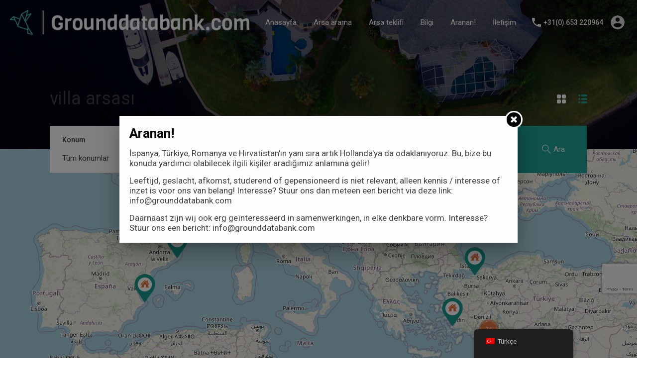

--- FILE ---
content_type: text/html; charset=UTF-8
request_url: https://www.grounddatabank.com/tr/emlak-tipi/villa-icin-zemin/
body_size: 29383
content:
<!doctype html>
<html lang="tr-TR">
<head>
    <meta charset="UTF-8">
    <meta name="viewport" content="width=device-width, initial-scale=1.0, maximum-scale=1.0, user-scalable=no">
    <link rel="profile" href="http://gmpg.org/xfn/11">
    <meta name="format-detection" content="telephone=no">
	<meta name='robots' content='index, follow, max-image-preview:large, max-snippet:-1, max-video-preview:-1' />

	<!-- This site is optimized with the Yoast SEO plugin v26.7 - https://yoast.com/wordpress/plugins/seo/ -->
	<title>Villa Arşivleri için Arsa - GroundDataBank</title>
	<link rel="canonical" href="https://www.grounddatabank.com/tr/property-type/grond-voor-villa/" />
	<link rel="next" href="https://www.grounddatabank.com/en/property-type/grond-voor-villa/page/2/" />
	<meta property="og:locale" content="tr_TR" />
	<meta property="og:type" content="article" />
	<meta property="og:title" content="Villa Arşivleri için Arsa - GroundDataBank" />
	<meta property="og:url" content="https://www.grounddatabank.com/tr/property-type/grond-voor-villa/" />
	<meta property="og:site_name" content="GroundDataBank" />
	<meta property="og:image" content="https://www.grounddatabank.com/wp-content/uploads/2022/11/Grounddatabank-scaled.jpg" />
	<meta property="og:image:width" content="2560" />
	<meta property="og:image:height" content="1339" />
	<meta property="og:image:type" content="image/jpeg" />
	<meta name="twitter:card" content="summary_large_image" />
	<script type="application/ld+json" class="yoast-schema-graph">{
    "@context": "https:\/\/schema.org",
    "@graph": [
        {
            "@type": "CollectionPage",
            "@id": "https:\/\/www.grounddatabank.com\/en\/property-type\/grond-voor-villa\/",
            "url": "https:\/\/www.grounddatabank.com\/en\/property-type\/grond-voor-villa\/",
            "name": "Villa Ar\u015fivleri i\u00e7in Arsa - GroundDataBank",
            "isPartOf": {
                "@id": "https:\/\/www.grounddatabank.com\/#website"
            },
            "primaryImageOfPage": {
                "@id": "https:\/\/www.grounddatabank.com\/en\/property-type\/grond-voor-villa\/#primaryimage"
            },
            "image": {
                "@id": "https:\/\/www.grounddatabank.com\/en\/property-type\/grond-voor-villa\/#primaryimage"
            },
            "thumbnailUrl": "https:\/\/www.grounddatabank.com\/wp-content\/uploads\/2021\/04\/arazi-arsa-1-1.jpg",
            "breadcrumb": {
                "@id": "https:\/\/www.grounddatabank.com\/en\/property-type\/grond-voor-villa\/#breadcrumb"
            },
            "inLanguage": "tr"
        },
        {
            "@type": "ImageObject",
            "inLanguage": "tr",
            "@id": "https:\/\/www.grounddatabank.com\/en\/property-type\/grond-voor-villa\/#primaryimage",
            "url": "https:\/\/www.grounddatabank.com\/wp-content\/uploads\/2021\/04\/arazi-arsa-1-1.jpg",
            "contentUrl": "https:\/\/www.grounddatabank.com\/wp-content\/uploads\/2021\/04\/arazi-arsa-1-1.jpg",
            "width": 656,
            "height": 400,
            "caption": "Kavel te koop Turkije"
        },
        {
            "@type": "BreadcrumbList",
            "@id": "https:\/\/www.grounddatabank.com\/en\/property-type\/grond-voor-villa\/#breadcrumb",
            "itemListElement": [
                {
                    "@type": "ListItem",
                    "position": 1,
                    "name": "Anasayfa",
                    "item": "https:\/\/www.grounddatabank.com\/"
                },
                {
                    "@type": "ListItem",
                    "position": 2,
                    "name": "villa arsas\u0131"
                }
            ]
        },
        {
            "@type": "WebSite",
            "@id": "https:\/\/www.grounddatabank.com\/#website",
            "url": "https:\/\/www.grounddatabank.com\/",
            "name": "GroundDataBank",
            "description": "Arazi g\u00fc\u00e7l\u00fcd\u00fcr, GroundDataBank kuvvetlidir.",
            "publisher": {
                "@id": "https:\/\/www.grounddatabank.com\/#organization"
            },
            "potentialAction": [
                {
                    "@type": "SearchAction",
                    "target": {
                        "@type": "EntryPoint",
                        "urlTemplate": "https:\/\/www.grounddatabank.com\/?s={search_term_string}"
                    },
                    "query-input": {
                        "@type": "PropertyValueSpecification",
                        "valueRequired": true,
                        "valueName": "search_term_string"
                    }
                }
            ],
            "inLanguage": "tr"
        },
        {
            "@type": "Organization",
            "@id": "https:\/\/www.grounddatabank.com\/#organization",
            "name": "GroundDataBank",
            "url": "https:\/\/www.grounddatabank.com\/",
            "logo": {
                "@type": "ImageObject",
                "inLanguage": "tr",
                "@id": "https:\/\/www.grounddatabank.com\/#\/schema\/logo\/image\/",
                "url": "https:\/\/www.grounddatabank.com\/wp-content\/uploads\/2021\/04\/logo_small_icon_only.png",
                "contentUrl": "https:\/\/www.grounddatabank.com\/wp-content\/uploads\/2021\/04\/logo_small_icon_only.png",
                "width": 300,
                "height": 300,
                "caption": "GroundDataBank"
            },
            "image": {
                "@id": "https:\/\/www.grounddatabank.com\/#\/schema\/logo\/image\/"
            }
        }
    ]
}</script>
	<!-- / Yoast SEO plugin. -->


<link rel='dns-prefetch' href='//unpkg.com' />
<link rel='dns-prefetch' href='//www.google.com' />
<link rel='dns-prefetch' href='//fonts.googleapis.com' />
<link rel='dns-prefetch' href='//www.googletagmanager.com' />
<link rel="alternate" type="application/rss+xml" title="GroundDataBank &raquo; akışı" href="https://www.grounddatabank.com/tr/feed/" />
<link rel="alternate" type="application/rss+xml" title="GroundDataBank &raquo; yorum akışı" href="https://www.grounddatabank.com/tr/comments/feed/" />
<link rel="alternate" type="application/rss+xml" title="GroundDataBank &raquo; Grond voor villa İlan Tipi akışı" href="https://www.grounddatabank.com/tr/emlak-tipi/villa-icin-zemin/feed/" />
<style id='wp-img-auto-sizes-contain-inline-css' type='text/css'>
img:is([sizes=auto i],[sizes^="auto," i]){contain-intrinsic-size:3000px 1500px}
/*# sourceURL=wp-img-auto-sizes-contain-inline-css */
</style>
<style id='wp-emoji-styles-inline-css' type='text/css'>

	img.wp-smiley, img.emoji {
		display: inline !important;
		border: none !important;
		box-shadow: none !important;
		height: 1em !important;
		width: 1em !important;
		margin: 0 0.07em !important;
		vertical-align: -0.1em !important;
		background: none !important;
		padding: 0 !important;
	}
/*# sourceURL=wp-emoji-styles-inline-css */
</style>
<link rel='stylesheet' id='wp-block-library-css' href='https://www.grounddatabank.com/wp-includes/css/dist/block-library/style.min.css?ver=cb7e0da87c0a2886954f5a3f5e59682a' type='text/css' media='all' />
<style id='wp-block-list-inline-css' type='text/css'>
ol,ul{box-sizing:border-box}:root :where(.wp-block-list.has-background){padding:1.25em 2.375em}
/*# sourceURL=https://www.grounddatabank.com/wp-includes/blocks/list/style.min.css */
</style>
<style id='wp-block-paragraph-inline-css' type='text/css'>
.is-small-text{font-size:.875em}.is-regular-text{font-size:1em}.is-large-text{font-size:2.25em}.is-larger-text{font-size:3em}.has-drop-cap:not(:focus):first-letter{float:left;font-size:8.4em;font-style:normal;font-weight:100;line-height:.68;margin:.05em .1em 0 0;text-transform:uppercase}body.rtl .has-drop-cap:not(:focus):first-letter{float:none;margin-left:.1em}p.has-drop-cap.has-background{overflow:hidden}:root :where(p.has-background){padding:1.25em 2.375em}:where(p.has-text-color:not(.has-link-color)) a{color:inherit}p.has-text-align-left[style*="writing-mode:vertical-lr"],p.has-text-align-right[style*="writing-mode:vertical-rl"]{rotate:180deg}
/*# sourceURL=https://www.grounddatabank.com/wp-includes/blocks/paragraph/style.min.css */
</style>
<style id='global-styles-inline-css' type='text/css'>
:root{--wp--preset--aspect-ratio--square: 1;--wp--preset--aspect-ratio--4-3: 4/3;--wp--preset--aspect-ratio--3-4: 3/4;--wp--preset--aspect-ratio--3-2: 3/2;--wp--preset--aspect-ratio--2-3: 2/3;--wp--preset--aspect-ratio--16-9: 16/9;--wp--preset--aspect-ratio--9-16: 9/16;--wp--preset--color--black: #394041;--wp--preset--color--cyan-bluish-gray: #abb8c3;--wp--preset--color--white: #fff;--wp--preset--color--pale-pink: #f78da7;--wp--preset--color--vivid-red: #cf2e2e;--wp--preset--color--luminous-vivid-orange: #ff6900;--wp--preset--color--luminous-vivid-amber: #fcb900;--wp--preset--color--light-green-cyan: #7bdcb5;--wp--preset--color--vivid-green-cyan: #00d084;--wp--preset--color--pale-cyan-blue: #8ed1fc;--wp--preset--color--vivid-cyan-blue: #0693e3;--wp--preset--color--vivid-purple: #9b51e0;--wp--preset--color--primary: #ea723d;--wp--preset--color--orange-dark: #e0652e;--wp--preset--color--secondary: #1ea69a;--wp--preset--color--blue-dark: #0b8278;--wp--preset--gradient--vivid-cyan-blue-to-vivid-purple: linear-gradient(135deg,rgb(6,147,227) 0%,rgb(155,81,224) 100%);--wp--preset--gradient--light-green-cyan-to-vivid-green-cyan: linear-gradient(135deg,rgb(122,220,180) 0%,rgb(0,208,130) 100%);--wp--preset--gradient--luminous-vivid-amber-to-luminous-vivid-orange: linear-gradient(135deg,rgb(252,185,0) 0%,rgb(255,105,0) 100%);--wp--preset--gradient--luminous-vivid-orange-to-vivid-red: linear-gradient(135deg,rgb(255,105,0) 0%,rgb(207,46,46) 100%);--wp--preset--gradient--very-light-gray-to-cyan-bluish-gray: linear-gradient(135deg,rgb(238,238,238) 0%,rgb(169,184,195) 100%);--wp--preset--gradient--cool-to-warm-spectrum: linear-gradient(135deg,rgb(74,234,220) 0%,rgb(151,120,209) 20%,rgb(207,42,186) 40%,rgb(238,44,130) 60%,rgb(251,105,98) 80%,rgb(254,248,76) 100%);--wp--preset--gradient--blush-light-purple: linear-gradient(135deg,rgb(255,206,236) 0%,rgb(152,150,240) 100%);--wp--preset--gradient--blush-bordeaux: linear-gradient(135deg,rgb(254,205,165) 0%,rgb(254,45,45) 50%,rgb(107,0,62) 100%);--wp--preset--gradient--luminous-dusk: linear-gradient(135deg,rgb(255,203,112) 0%,rgb(199,81,192) 50%,rgb(65,88,208) 100%);--wp--preset--gradient--pale-ocean: linear-gradient(135deg,rgb(255,245,203) 0%,rgb(182,227,212) 50%,rgb(51,167,181) 100%);--wp--preset--gradient--electric-grass: linear-gradient(135deg,rgb(202,248,128) 0%,rgb(113,206,126) 100%);--wp--preset--gradient--midnight: linear-gradient(135deg,rgb(2,3,129) 0%,rgb(40,116,252) 100%);--wp--preset--font-size--small: 14px;--wp--preset--font-size--medium: 20px;--wp--preset--font-size--large: 28px;--wp--preset--font-size--x-large: 42px;--wp--preset--font-size--normal: 16px;--wp--preset--font-size--huge: 36px;--wp--preset--spacing--20: 0.44rem;--wp--preset--spacing--30: 0.67rem;--wp--preset--spacing--40: 1rem;--wp--preset--spacing--50: 1.5rem;--wp--preset--spacing--60: 2.25rem;--wp--preset--spacing--70: 3.38rem;--wp--preset--spacing--80: 5.06rem;--wp--preset--shadow--natural: 6px 6px 9px rgba(0, 0, 0, 0.2);--wp--preset--shadow--deep: 12px 12px 50px rgba(0, 0, 0, 0.4);--wp--preset--shadow--sharp: 6px 6px 0px rgba(0, 0, 0, 0.2);--wp--preset--shadow--outlined: 6px 6px 0px -3px rgb(255, 255, 255), 6px 6px rgb(0, 0, 0);--wp--preset--shadow--crisp: 6px 6px 0px rgb(0, 0, 0);}:where(.is-layout-flex){gap: 0.5em;}:where(.is-layout-grid){gap: 0.5em;}body .is-layout-flex{display: flex;}.is-layout-flex{flex-wrap: wrap;align-items: center;}.is-layout-flex > :is(*, div){margin: 0;}body .is-layout-grid{display: grid;}.is-layout-grid > :is(*, div){margin: 0;}:where(.wp-block-columns.is-layout-flex){gap: 2em;}:where(.wp-block-columns.is-layout-grid){gap: 2em;}:where(.wp-block-post-template.is-layout-flex){gap: 1.25em;}:where(.wp-block-post-template.is-layout-grid){gap: 1.25em;}.has-black-color{color: var(--wp--preset--color--black) !important;}.has-cyan-bluish-gray-color{color: var(--wp--preset--color--cyan-bluish-gray) !important;}.has-white-color{color: var(--wp--preset--color--white) !important;}.has-pale-pink-color{color: var(--wp--preset--color--pale-pink) !important;}.has-vivid-red-color{color: var(--wp--preset--color--vivid-red) !important;}.has-luminous-vivid-orange-color{color: var(--wp--preset--color--luminous-vivid-orange) !important;}.has-luminous-vivid-amber-color{color: var(--wp--preset--color--luminous-vivid-amber) !important;}.has-light-green-cyan-color{color: var(--wp--preset--color--light-green-cyan) !important;}.has-vivid-green-cyan-color{color: var(--wp--preset--color--vivid-green-cyan) !important;}.has-pale-cyan-blue-color{color: var(--wp--preset--color--pale-cyan-blue) !important;}.has-vivid-cyan-blue-color{color: var(--wp--preset--color--vivid-cyan-blue) !important;}.has-vivid-purple-color{color: var(--wp--preset--color--vivid-purple) !important;}.has-black-background-color{background-color: var(--wp--preset--color--black) !important;}.has-cyan-bluish-gray-background-color{background-color: var(--wp--preset--color--cyan-bluish-gray) !important;}.has-white-background-color{background-color: var(--wp--preset--color--white) !important;}.has-pale-pink-background-color{background-color: var(--wp--preset--color--pale-pink) !important;}.has-vivid-red-background-color{background-color: var(--wp--preset--color--vivid-red) !important;}.has-luminous-vivid-orange-background-color{background-color: var(--wp--preset--color--luminous-vivid-orange) !important;}.has-luminous-vivid-amber-background-color{background-color: var(--wp--preset--color--luminous-vivid-amber) !important;}.has-light-green-cyan-background-color{background-color: var(--wp--preset--color--light-green-cyan) !important;}.has-vivid-green-cyan-background-color{background-color: var(--wp--preset--color--vivid-green-cyan) !important;}.has-pale-cyan-blue-background-color{background-color: var(--wp--preset--color--pale-cyan-blue) !important;}.has-vivid-cyan-blue-background-color{background-color: var(--wp--preset--color--vivid-cyan-blue) !important;}.has-vivid-purple-background-color{background-color: var(--wp--preset--color--vivid-purple) !important;}.has-black-border-color{border-color: var(--wp--preset--color--black) !important;}.has-cyan-bluish-gray-border-color{border-color: var(--wp--preset--color--cyan-bluish-gray) !important;}.has-white-border-color{border-color: var(--wp--preset--color--white) !important;}.has-pale-pink-border-color{border-color: var(--wp--preset--color--pale-pink) !important;}.has-vivid-red-border-color{border-color: var(--wp--preset--color--vivid-red) !important;}.has-luminous-vivid-orange-border-color{border-color: var(--wp--preset--color--luminous-vivid-orange) !important;}.has-luminous-vivid-amber-border-color{border-color: var(--wp--preset--color--luminous-vivid-amber) !important;}.has-light-green-cyan-border-color{border-color: var(--wp--preset--color--light-green-cyan) !important;}.has-vivid-green-cyan-border-color{border-color: var(--wp--preset--color--vivid-green-cyan) !important;}.has-pale-cyan-blue-border-color{border-color: var(--wp--preset--color--pale-cyan-blue) !important;}.has-vivid-cyan-blue-border-color{border-color: var(--wp--preset--color--vivid-cyan-blue) !important;}.has-vivid-purple-border-color{border-color: var(--wp--preset--color--vivid-purple) !important;}.has-vivid-cyan-blue-to-vivid-purple-gradient-background{background: var(--wp--preset--gradient--vivid-cyan-blue-to-vivid-purple) !important;}.has-light-green-cyan-to-vivid-green-cyan-gradient-background{background: var(--wp--preset--gradient--light-green-cyan-to-vivid-green-cyan) !important;}.has-luminous-vivid-amber-to-luminous-vivid-orange-gradient-background{background: var(--wp--preset--gradient--luminous-vivid-amber-to-luminous-vivid-orange) !important;}.has-luminous-vivid-orange-to-vivid-red-gradient-background{background: var(--wp--preset--gradient--luminous-vivid-orange-to-vivid-red) !important;}.has-very-light-gray-to-cyan-bluish-gray-gradient-background{background: var(--wp--preset--gradient--very-light-gray-to-cyan-bluish-gray) !important;}.has-cool-to-warm-spectrum-gradient-background{background: var(--wp--preset--gradient--cool-to-warm-spectrum) !important;}.has-blush-light-purple-gradient-background{background: var(--wp--preset--gradient--blush-light-purple) !important;}.has-blush-bordeaux-gradient-background{background: var(--wp--preset--gradient--blush-bordeaux) !important;}.has-luminous-dusk-gradient-background{background: var(--wp--preset--gradient--luminous-dusk) !important;}.has-pale-ocean-gradient-background{background: var(--wp--preset--gradient--pale-ocean) !important;}.has-electric-grass-gradient-background{background: var(--wp--preset--gradient--electric-grass) !important;}.has-midnight-gradient-background{background: var(--wp--preset--gradient--midnight) !important;}.has-small-font-size{font-size: var(--wp--preset--font-size--small) !important;}.has-medium-font-size{font-size: var(--wp--preset--font-size--medium) !important;}.has-large-font-size{font-size: var(--wp--preset--font-size--large) !important;}.has-x-large-font-size{font-size: var(--wp--preset--font-size--x-large) !important;}
/*# sourceURL=global-styles-inline-css */
</style>

<style id='classic-theme-styles-inline-css' type='text/css'>
/*! This file is auto-generated */
.wp-block-button__link{color:#fff;background-color:#32373c;border-radius:9999px;box-shadow:none;text-decoration:none;padding:calc(.667em + 2px) calc(1.333em + 2px);font-size:1.125em}.wp-block-file__button{background:#32373c;color:#fff;text-decoration:none}
/*# sourceURL=/wp-includes/css/classic-themes.min.css */
</style>
<link rel='stylesheet' id='acx_smw_widget_style-css' href='https://www.grounddatabank.com/wp-content/plugins/acurax-social-media-widget/css/style.css?v=3.3&#038;ver=cb7e0da87c0a2886954f5a3f5e59682a' type='text/css' media='all' />
<link rel='stylesheet' id='contact-form-7-css' href='https://www.grounddatabank.com/wp-content/plugins/contact-form-7/includes/css/styles.css?ver=5.9.3' type='text/css' media='all' />
<link rel='stylesheet' id='nbcpf-intlTelInput-style-css' href='https://www.grounddatabank.com/wp-content/plugins/country-phone-field-contact-form-7/assets/css/intlTelInput.min.css?ver=cb7e0da87c0a2886954f5a3f5e59682a' type='text/css' media='all' />
<link rel='stylesheet' id='nbcpf-countryFlag-style-css' href='https://www.grounddatabank.com/wp-content/plugins/country-phone-field-contact-form-7/assets/css/countrySelect.min.css?ver=cb7e0da87c0a2886954f5a3f5e59682a' type='text/css' media='all' />
<link rel='stylesheet' id='realhomes-currency-switcher-css' href='https://www.grounddatabank.com/wp-content/plugins/realhomes-currency-switcher/public/css/realhomes-currency-switcher-public.css?ver=1.0.7' type='text/css' media='all' />
<link rel='stylesheet' id='trp-floater-language-switcher-style-css' href='https://www.grounddatabank.com/wp-content/plugins/translatepress-multilingual/assets/css/trp-floater-language-switcher.css?ver=2.7.5' type='text/css' media='all' />
<link rel='stylesheet' id='trp-language-switcher-style-css' href='https://www.grounddatabank.com/wp-content/plugins/translatepress-multilingual/assets/css/trp-language-switcher.css?ver=2.7.5' type='text/css' media='all' />
<link rel='stylesheet' id='main-css-css' href='https://www.grounddatabank.com/wp-content/themes/realhomes/assets/modern/styles/css/main.min.css?ver=4.2.1' type='text/css' media='all' />
<style id='main-css-inline-css' type='text/css'>
#scroll-top { bottom : 40px; }
.rh_banner .rh_banner__title { color : #394041; }
.inspiry_mod_header_varition_one ul.rh_menu__main li a:hover,
							   .inspiry_mod_header_varition_one ul.rh_menu__main > .current-menu-item > a,
							   .inspiry_mod_header_varition_one ul.rh_menu__main > .current-menu-ancestor > a,
							   .inspiry_mod_header_varition_one ul.rh_menu__main li:hover, 
							   .rh_menu--hover,
							   .rh_section__featured .rh_flexslider__nav a:hover,
							   .dsidx-widget-guided-search form input[type=submit]:hover,
							   .dsidx-widget-quick-search form input[type=submit]:hover,
							   #ihf-main-container .btn-primary.active,
							   .rh_prop_search__buttons_smart .rh_prop_search__advance a,
							   .rh_prop_search__buttons_smart .rh_prop_search__searchBtn button,
							   .rh_header_var_1 ul.rh_menu__main li:hover,
							   .rh_header_var_1 ul.rh_menu__main > .current-menu-item > a,
							   .rh_header_var_1 ul.rh_menu__main > .current-menu-ancestor > a,
							   .rh_header_var_1 ul.rh_menu__main li a:hover,
							   .rh_btn--secondary, 
							   .mc4wp-form-fields input[type="submit"],
							   .inspiry_mod_search_form_smart .rh_prop_search__buttons_smart .rh_prop_search__searchBtn button,
							   .inspiry_mod_search_form_smart .rh_prop_search__buttons_smart .rh_prop_search__advance a,
							   .rh_form__item .inspiry-details-wrapper .inspiry-detail .add-detail,
							   .brands-owl-carousel .owl-nav button.owl-prev:hover:not(.disabled), 
							   .brands-owl-carousel .owl-nav button.owl-next:hover:not(.disabled),
							   .rh_agent_options label .control__indicator:after,
							   .inspiry_bs_orange div.dropdown-menu,
							   .rh_prop_search__form_smart .inspiry_select_picker_trigger.open button.dropdown-toggle,
							   .rh_prop_search__form_smart .inspiry_select_picker_trigger div.dropdown-menu,
							   .widget.RVR_Booking_Widget h4.title,
							   .rvr_phone_icon,
							   .rh_cfos .cfos_phone_icon,
							   .woocommerce span.onsale, .woocommerce .widget_price_filter .ui-slider .ui-slider-handle, .woocommerce .widget_price_filter .price_slider_wrapper .ui-widget-content { background : #1ea69a; }
.rh_cfos .cfos_phone_icon:after,
								.rvr_phone_icon:after { border-left-color : #1ea69a; }
.rtl .rh_cfos .cfos_phone_icon:before,
								.rh_prop_search__form_smart .rh_form_smart_top_fields .inspiry_select_picker_trigger.open button.dropdown-toggle { border-right-color : #1ea69a; }
.rh_agent_card__wrap .rh_agent_card__details .rh_agent_card__contact .rh_agent_card__link .rh_agent_form .rh_agent_form__row,
				               .rh_agent_form .rh_agent_card__wrap .rh_agent_card__details .rh_agent_card__contact .rh_agent_card__link .rh_agent_form__row,
							   .rh_agent_card__wrap .rh_agent_card__details .rh_agent_card__contact .rh_agent_card__link p,
							   .rh_agent_card__wrap .rh_agent_card__details .rh_agent_card__contact .rh_agent_card__link span,
							   .rh_agent_card__wrap .rh_agent_card__details .rh_agent_card__contact .rh_agent_card__link i,
							   .qe-faqs-filters-container li a:hover,
							   #dsidx-top-search span.dsidx-search-bar-openclose:hover,
							   #dsidx.dsidx-results .dsidx-paging-control a:hover,
							   .dsidx-results-widget .dsidx-expanded .featured-listing>h4 a:hover,
							   .commentlist article .comment-detail-wrap .comment-reply-link:hover,
							   .rh_modal .rh_modal__wrap a:hover,
							   .agent-content-wrapper .description a, 
							   .agent-content-wrapper .rh_agent_card__link,
							   .rh_prop_search__wrap_smart .open_more_features,
							   .inspiry_mod_search_form_smart .rh_prop_search__wrap_smart .open_more_features,
							   .rh_section__news_wrap .categories a:hover,
							   .rh_agent .rh_agent__details .rh_agent__phone a:hover,
							   .rvr_optional_services_status li.rh_property__feature .rvr_not_available i,
							   .rvr_fa_icon
							    { color : #1ea69a; }
.rh_prop_search__buttons_smart .rh_prop_search__searchBtn button:hover,
								.inspiry_mod_search_form_smart .rh_prop_search__buttons_smart .rh_prop_search__searchBtn button:hover,
								.rh_form__item .inspiry-details-wrapper .inspiry-detail .add-detail:hover
								 { background : #1c998e; }
.inspiry_bs_orange div.dropdown-menu li.selected a,
								.inspiry_bs_orange div.dropdown-menu li:hover a,
								.rh_prop_search__form_smart .inspiry_select_picker_trigger div.dropdown-menu li.selected a,
								.rh_prop_search__form_smart .inspiry_select_picker_trigger div.dropdown-menu li:hover a,
								.rh_prop_search__form_smart .inspiry_select_picker_trigger div.dropdown-menu ::-webkit-scrollbar-thumb,
								.rh_prop_search__form_smart .inspiry_select_picker_trigger .bs-actionsbox .btn-block .bs-select-all:hover,
								.rh_prop_search__form_smart .inspiry_select_picker_trigger .bs-actionsbox .btn-block .bs-deselect-all:hover { background : #198b81; }
.rh_prop_search__form_smart .inspiry_select_picker_trigger div.dropdown-menu ::-webkit-scrollbar-thumb { outline-color : #198b81; }
.rh_prop_search__form_smart .inspiry_select_picker_trigger div.dropdown-menu ::-webkit-scrollbar-track { box-shadow :  inset 0 0 6px #198b81; }
.rh_cta__wrap .rh_cta__btns .rh_btn--secondary,
				.availability-calendar table td.unavailable,
				div.daterangepicker .calendar-table td.reserved,
				.rh_property__ava_calendar_wrap .calendar-guide ul li.reserved-days::before { background : rgba(30,166,154,1); }
.rh_cta__wrap .rh_cta__btns .rh_btn--secondary:hover, 
								.rh_btn--secondary:hover, .mc4wp-form-fields input:hover[type="submit"],
								.inspiry_mod_search_form_smart .rh_prop_search__buttons_smart .rh_prop_search__advance a { background : rgba(30,166,154,0.8); }
.rh_modal .rh_modal__wrap .rh_modal__dashboard .rh_modal__dash_link:hover svg,
								.rh_property__features_wrap .rh_property__feature .rh_done_icon svg,
								.rh_prop_card .rh_prop_card__thumbnail .rh_prop_card__btns a:hover svg path,
								.rh_list_card__wrap .rh_list_card__map_thumbnail .rh_list_card__btns a:hover svg path,
								.rh_property__print .rh_single_compare_button .highlight svg path,
								.rh_double_check,
								.rh_fav_icon_box a:hover svg path,
								.highlight svg path { fill : #1ea69a; }
ul.rh_menu__main ul.sub-menu,
							   .rh_header_var_1 ul.rh_menu__main ul.sub-menu,
							   .rh_header_var_1 ul.rh_menu__main ul.sub-menu ul.sub-menu { border-top-color : #1ea69a; }
.qe-testimonial-wrapper .qe-testimonial-img a:hover .avatar,
							   .commentlist article>a:hover img,
							   .rh_var_header .rh_menu__main .current-menu-ancestor,
							    .rh_var_header .rh_menu__main .current-menu-item,
							    .rh_var_header .rh_menu__main > li:hover,
							    .rh_prop_search__form_smart .inspiry_select_picker_trigger.open button.dropdown-toggle
							     { border-color : #1ea69a; }
::selection { background-color : #1ea69a; }
::-moz-selection { background-color : #1ea69a; }
.rh_property__mc_wrap .rh_property__mc .mc_cost_graph_circle .mc_graph_svg .mc_graph_interest { stroke : #1ea69a; }
.rh_property__mc_wrap .rh_property__mc .mc_cost li.mc_cost_interest::before { background-color : #1ea69a; }
.rh_prop_search__form .rh_prop_search__fields .inspiry_select_picker_field .inspiry_select_picker_trigger div.dropdown-menu ::-webkit-scrollbar-track,
								form.rh_sfoi_advance_search_form .inspiry_select_picker_trigger div.dropdown-menu ::-webkit-scrollbar-track,
								.inspiry_bs_green div.dropdown-menu ::-webkit-scrollbar-track { box-shadow :  inset 0 0 6px ; }
.rh_logo .rh_logo__heading a,
								.rh_var_header .rh_logo__heading a { color : #ffffff; }
.rh_var2_header_meta_container .rh_right_box .rh_menu__user_phone:hover a, 
								.rh_menu__user .rh_menu__user_phone:hover .contact-number,
								.rh_var2_header_meta_container .rh_right_box .rh_menu__user_email:hover a,
								.rh_var3_user_nav .rh_menu__user_phone:hover a.contact-number { color : #ffffff; }
.rh_var2_header_meta_container .rh_right_box .rh_menu__user_phone:hover svg, 
								.rh_var2_header_meta_container .rh_right_box .rh_menu__user_email:hover svg,
								.rh_menu__user .rh_menu__user_phone:hover svg,
								.rh_var3_user_nav:hover svg { fill : #ffffff; }
.rh_section--featured .rh_section__head .rh_section__title { color : #1a1a1a; }
.rh_section--featured .rh_section__head .rh_section__desc { color : #808080; }
.rh_section__agents .rh_section__head .rh_section__title { color : #1a1a1a; }
.rh_section__agents .rh_section__head .rh_section__desc { color : #808080; }
.rh_cta__wrap .rh_cta__btns .rh_btn--greyBG { background : rgba(255,255,255,0.25); }
.rh_cta__wrap .rh_cta__btns .rh_btn--greyBG:hover { background : rgba(255,255,255,0.4); }
.rh_cta__wrap .rh_cta__btns .rh_btn--blackBG { background : #303030; }
.rh_cta__wrap .rh_cta__btns .rh_btn--blackBG:hover { background : rgba(48,48,48,0.8); }
.rh_cta__wrap .rh_cta__btns .rh_btn--whiteBG { background : #ffffff; }
.rh_cta__wrap .rh_cta__btns .rh_btn--whiteBG:hover { background : rgba(255,255,255,0.8); }
.rh_testimonial .rh_testimonial__quote { color : #ffffff; }
.rh_testimonial .rh_testimonial__author .rh_testimonial__author_name { color : #ffffff; }
.rh_testimonial .rh_testimonial__author .rh_testimonial__author__link a { color : #ffffff; }
.rh_agent .rh_agent__details h3 a { color : #1a1a1a; }
.rh_agent .rh_agent__details .rh_agent__email, .rh_agent .rh_agent__details .rh_agent__listed .heading { color : #1a1a1a; }
.rh_section__features .rh_section__head .rh_section__title { color : #1a1a1a; }
.rh_section__features .rh_section__head .rh_section__desc { color : #808080; }
.rh_feature h4.rh_feature__title, .rh_feature h4.rh_feature__title a { color : #1a1a1a; }
.rh_feature .rh_feature__desc p { color : #808080; }
.rh_section__partners .rh_section__head .rh_section__title { color : #1a1a1a; }
.rh_section__partners .rh_section__head .rh_section__desc { color : #808080; }
.rh_prop_card .rh_prop_card__details,
				 .rh_list_card__wrap .rh_list_card__details_wrap, 
				 .rh_list_card__wrap .rh_list_card__map_wrap,
			     .rh_latest_properties_2 .rh_property_card_stylish_inner,
				.rh_latest_properties_2 .rh_detail_wrapper_2 { background-color : #ffffff; }
.rh_prop_card .rh_prop_card__details h3 a, 
				.rh_list_card__wrap .rh_list_card__map_wrap h3 a, 
				.rh_list_card__wrap .rh_list_card__details_wrap h3 a,
				h3.rh_heading_stylish a { color : #394041; }
.rh_list_card__wrap,
				.rh_list_card__wrap .rh_list_card__details_wrap .rh_list_card__excerpt, 
				.rh_prop_card .rh_prop_card__details .rh_prop_card__excerpt,
				.rh_prop_card .rh_prop_card__details,
				.rh_latest_properties_2,
				div.rh_added_sty
				 { color : #8b9293; }
.rh_prop_card .rh_prop_card__details .rh_prop_card__meta .figure, .rh_list_card__meta div .label, .rh_list_card__meta div .figure,
				.rh_prop_card_meta_theme_stylish .rh_prop_card__meta .figure { color : #394041; }
.rh_prop_card .rh_prop_card__details .rh_prop_card__meta span.rh_meta_titles, 
								.rh_prop_card .rh_prop_card__details .rh_prop_card__priceLabel .rh_prop_card__status, 
								.rh_list_card__wrap .rh_list_card__map_details .rh_list_card__priceLabel .rh_list_card__price .status, 
								.rh_list_card__meta h4, .rh_list_card__wrap .rh_list_card__priceLabel .rh_list_card__price .status, 
								.rh_list_card__wrap .rh_list_card__priceLabel .rh_list_card__author span,
								.rh_theme_card__priceLabel_sty span.rh_theme_card__status_sty,
								div.rh_added_sty span,
								.rh_prop_card_meta_theme_stylish .rh_prop_card__meta .rh_meta_titles { color : #1a1a1a; }
.rh_prop_card .rh_prop_card__details .rh_prop_card__meta svg, .rh_list_card__meta div svg,
				                .rh_prop_card_meta_theme_stylish .rh_prop_card__meta .rh_svg { fill : #b3b3b3; }
.rh_label, .rh-featured-property-tag { color : #fff; }
.rh_list_card__wrap .rh_list_card__thumbnail .rh_list_card__btns a svg path, 
				.rh_prop_card .rh_prop_card__thumbnail .rh_prop_card__btns a svg path { fill : #ffffff; }
.rh_list_card__wrap .rh_list_card__thumbnail .rh_list_card__btns .favorite:hover svg path, 
				.rh_prop_card .rh_prop_card__thumbnail .rh_prop_card__btns .favorite:hover svg path,
				.rh_fav_icon_box .favorite:hover svg path
				 { fill : #ea3d3d; }
.rh_list_card__wrap .rh_list_card__thumbnail .rh_list_card__btns .rh_trigger_compare svg path,
				.rh_prop_card .rh_prop_card__thumbnail .rh_prop_card__btns .rh_trigger_compare svg path { fill : #ffffff; }
.rh_list_card__wrap .rh_list_card__thumbnail .rh_list_card__btns .rh_trigger_compare:hover svg path,
				.rh_prop_card .rh_prop_card__thumbnail .rh_prop_card__btns .rh_trigger_compare:hover svg path,
				.rh_fav_icon_box .rh_trigger_compare:hover svg path { fill : #ea723d; }
[data-tooltip]:not([flow])::before, [data-tooltip][flow^=up]::before { border-top-color : #ea723d; }
[data-tooltip]::after { background : #ea723d; }
[data-tooltip]::after { color : #ffffff; }
.rh_address_sty a { color : #1f79b8; }
.rh_address_sty a:hover { color : #ea723d; }
.rh_address_sty .rh_address_pin svg { fill : #1f79b8; }
.rh_address_sty a:hover svg { fill : #ea723d; }
.rh_latest_properties_2 .rh_tags_wrapper .rh_featured:before { border-color : #1ea69a; }
.rh_latest_properties_2 .rh_tags_wrapper .rh_featured:before { border-bottom-color : transparent; }
.rh_latest_properties_2 .rh_tags_wrapper .rh-tags svg { fill : #fff; }
.rh_latest_properties_2 .rh_tags_wrapper .rh_hot:before { border-color : #d22d3e; }
.rh_latest_properties_2 .rh_tags_wrapper .rh_hot:before { border-bottom-color : transparent; }
.rh_latest_properties_2 .rh_tags_wrapper .rh-tags:not(.rh_featured) svg { fill : #fff; }
.rh_prop_status_sty { background-color : #000; }
.rh_prop_status_sty { color : #fff; }
.rh_agent_expand_wrapper .rh_agent_list .rh_agent_agency .rh_property_agent__title { color : #fff; }
.rh_agent_expand_wrapper .rh_agent_list .rh_agent_agency .rh_property_agent__title:hover { color : #f7f7f7; }
.rh_agent_expand_wrapper .rh_agent_list .rh_agent_agency .rh_property_agent__agency { color : #fff; }
.rh_agent_expand_wrapper .rh_agent_list .rh_agent_agency .rh_property_agent__agency:hover { color : #f7f7f7; }
.rh_wrapper_bottom_agent .rh_agent_expand_wrapper { background : #f7f7f7; }
.rh_wrapper_bottom_agent .rh_agent_expand_wrapper .rh_agent_list .rh_property_agent__title { color : #1a1a1a; }
.rh_wrapper_bottom_agent .rh_agent_expand_wrapper .rh_agent_list .rh_property_agent__title:hover { color : #1a1a1a; }
.rh_wrapper_bottom_agent .rh_agent_expand_wrapper .rh_agent_list .rh_property_agent__agency { color : #808080; }
.rh_wrapper_bottom_agent .rh_agent_expand_wrapper .rh_agent_list .rh_property_agent__agency:hover { color : #1a1a1a; }
.rh-grid-card-4 .rh-status-property-tag { background-color : #0b8278; }
.rh-grid-card-4 .rh-status-property-tag { color : #fff; }
.rh-grid-card-4 .rh_prop_card__price { color : #fff; }
.rh-grid-card-5 .rh-status-property-tag { background-color : #0b8278; }
.rh-grid-card-5 .rh-status-property-tag { color : #fff; }
.rh-grid-card-5 .rh-property-title { color : #fff; }
.rh-grid-card-5 .rh-property-price { color : #fff; }
.rh-grid-card-5 .rh_prop_card_meta_theme_stylish .rh_prop_card__meta .figure { color : #fff; }
.rh-grid-card-5 .rh_prop_card_meta_theme_stylish .rh_prop_card__meta svg,
				 .rh-grid-card-5 .rh_prop_card_meta_theme_stylish .rh_prop_card__meta path,
				 .rh-grid-card-5 .rh_prop_card_meta_theme_stylish .rh_prop_card__meta circle,
				 .rh-grid-card-5 .rh_prop_card_meta_theme_stylish .rh_prop_card__meta .label { fill : #fff; }
.rh_footer { background : #303030; }
.rh_footer:before { border-right-color : #303030; }
.rh_footer, .rh_footer .rh_footer__logo .tag-line, .rh_footer__widgets .textwidget p, .rh_footer__widgets .textwidget, .rh_footer .rh_footer__wrap .copyrights, .rh_footer .rh_footer__wrap .designed-by, .rh_contact_widget .rh_contact_widget__item .content { color : #8b9293; }
.rh_contact_widget .rh_contact_widget__item .icon svg { fill : #8b9293; }
.rh_btn--primary,
				                .rh-btn-primary,
				                 #scroll-top,  	
				                 .rh_pagination .current,	
				                 .rh_var2_header_meta_container .rh_right_box .rh-btn-primary,	               
								.post-password-form input[type="submit"], 
								.widget .searchform input[type="submit"], 
								.comment-form .form-submit .submit, 
								.rh_memberships__selection .ims-stripe-button .stripe-button-el, 
								.rh_memberships__selection #ims-free-button, 
								.rh_contact__form .wpcf7-form input[type="submit"], 
								.widget_mortgage-calculator .mc-wrapper p input[type="submit"], 
								.rh_memberships__selection .ims-receipt-button #ims-receipt, 
								.rh_contact__form .rh_contact__input input[type="submit"], 
								.rh_form__item input[type="submit"], 
								.rh_pagination__pages-nav a,
								.rh_modal .rh_modal__wrap button,
								.widget .tagcloud a,
								.inspiry_mod_search_form_smart .rh_prop_search__buttons_smart .rh_prop_search__searchBtn button,
								.rh_property__sat_wrap .rh_property__sat .rh_sat_field.tour-type .middle-fields .tour-field input:checked+label { color : #ffffff; }
 .rh_btn--primary:hover, 
				                .rh-btn-primary:hover,	
				                .rh_pagination .rh_pagination__btn:hover,
				                #scroll-top:hover, 
							    #scroll-top:active,		
							    .rh_var2_header_meta_container .rh_right_box .rh-btn-primary:hover,		    
				                .post-password-form input[type="submit"]:hover, 
								.widget .searchform input[type="submit"]:hover, 
								.comment-form .form-submit .submit:hover, 
								.rh_memberships__selection .ims-stripe-button .stripe-button-el:hover, 
								.rh_memberships__selection #ims-free-button:hover, 
								.rh_contact__form .wpcf7-form input[type="submit"]:hover, 
								.widget_mortgage-calculator .mc-wrapper p input[type="submit"]:hover, 
								.rh_memberships__selection .ims-receipt-button #ims-receipt:hover, 
								.rh_contact__form .rh_contact__input input[type="submit"]:hover, 
								.rh_form__item input[type="submit"]:hover, 
								.rh_pagination__pages-nav a:hover, 								 
								.rh_modal .rh_modal__wrap button:hover,
								.widget .tagcloud a:hover,
								.inspiry_mod_search_form_smart .rh_prop_search__buttons_smart .rh_prop_search__searchBtn button:hover,
								.rh_property__sat_wrap .rh_property__sat .rh_sat_field.tour-type .middle-fields .tour-field input:checked+label:hover { color : #ffffff; }
.rh-btn-primary svg, .rh-btn-primary svg path { fill : #ffffff; }
.rh-btn-primary:hover svg, .rh-btn-primary:hover svg path { fill : #ffffff; }
.rh_prop_search__form .icon-search, .inspiry_mod_search_form_smart .rh_prop_search__buttons_smart .icon-search { stroke : #ffffff; }
.rh_prop_search__form .rh_btn__prop_search:hover .icon-search, .inspiry_mod_search_form_smart .rh_prop_search__buttons_smart button:hover .icon-search { stroke : #ffffff; }
.rh_prop_search__form .rh_prop_search__buttons div.rh_prop_search__advance,
							   .inspiry_mod_search_form_smart .rh_prop_search__buttons_smart .rh_prop_search__advance a { background :  !important; }
.rh_prop_search__form .rh_prop_search__buttons div.rh_prop_search__advance a:hover,
							   .inspiry_mod_search_form_smart .rh_prop_search__buttons_smart .rh_prop_search__advance a:hover { background :  !important; }
.rh_blog__post .entry-header .entry-meta { color : #1a1a1a; }
.rh_blog__post .entry-header .entry-meta a:hover { color : #fff; }
.rh_slide__desc h3 .title, .rh_slide__desc h3 { color : #394041; }
.rh_slide__desc p { color : #8b9293; }
.rh_slide__desc .rh_slide__meta_wrap .rh_slide__prop_meta span.rh_meta_titles,
								.rh_slide__desc .rh_slide_prop_price .rh_price_sym { color : #1a1a1a; }
.rh_slide__desc .rh_slide__meta_wrap .rh_slide__prop_meta div span { color : #444444; }
.rh_prop_search__form .rh_prop_search__fields .inspiry_select_picker_field .inspiry_select_picker_trigger div.dropdown-menu ::-webkit-scrollbar-track,
				 form.rh_sfoi_advance_search_form .inspiry_select_picker_trigger div.dropdown-menu ::-webkit-scrollbar-track, 
				 form.rh_prop_search__form_smart .inspiry_select_picker_trigger div.dropdown-menu ::-webkit-scrollbar-track,
				 form.rh_sfoi_advance_search_form .inspiry_select_picker_trigger div.dropdown-menu ::-webkit-scrollbar-track
				 { box-shadow :  inset 0 0 6px ; }
.rh_prop_search__form_smart .inspiry_select_picker_trigger .form-control,
				form.rh_sfoi_advance_search_form .inspiry_bs_is_open label
				 { color : !important; }
.rh_prop_search__form_smart .inspiry_select_picker_trigger .form-control
				 { border-color : !important; }
.rh_header--shadow { background : linear-gradient(180deg,rgba(0, 0, 0, 0.7)0%, rgba(255, 255, 255, 0) 100%);; }
.cls-1 { fill : #1ea69a!important; }
@media ( min-width: 1024px ) {
}

/*# sourceURL=main-css-inline-css */
</style>
<link rel='stylesheet' id='parent-default-css' href='https://www.grounddatabank.com/wp-content/themes/realhomes/style.css?ver=4.2.1' type='text/css' media='all' />
<link rel='stylesheet' id='inspiry-google-fonts-css' href='//fonts.googleapis.com/css?family=Roboto%3A100%2C300%2C400%2C500%2C700%2C900%7CRubik%3A400%2C400i%2C500%2C500i%2C700%2C700i&#038;subset=latin%2Clatin-ext&#038;display=fallback&#038;ver=4.2.1' type='text/css' media='all' />
<link rel='stylesheet' id='font-awesome-5-all-css' href='https://www.grounddatabank.com/wp-content/themes/realhomes/common/font-awesome/css/all.min.css?ver=5.13.1' type='text/css' media='all' />
<link rel='stylesheet' id='vendors-css-css' href='https://www.grounddatabank.com/wp-content/themes/realhomes/common/optimize/vendors.css?ver=4.2.1' type='text/css' media='all' />
<link rel='stylesheet' id='parent-custom-css' href='https://www.grounddatabank.com/wp-content/themes/realhomes/assets/modern/styles/css/custom.css?ver=4.2.1' type='text/css' media='all' />
<style id='parent-custom-inline-css' type='text/css'>
#scroll-top.show { bottom : 40px; }
:root{}
body,
             .rh_theme_card__priceLabel_sty span.rh_theme_card__status_sty, 
			 .rh_theme_card__priceLabel_sty .rh_theme_card__price_sty, 
			 .rh_my-property .rh_my-property__btns .stripe-button-el span
			 {
font-family: 'Roboto', sans-serif;
}
h1, h2, h3, h4, h5, h6{
font-family: 'Roboto', sans-serif;
}

			.rh_prop_stylish_card__excerpt p, 
			.rh_prop_stylish_card__excerpt .rh_agent_form .rh_agent_form__row,
			.rh_agent_form .rh_prop_stylish_card__excerpt .rh_agent_form__row
			{
font-family: 'Roboto', sans-serif;
}
/*# sourceURL=parent-custom-inline-css */
</style>
<link rel='stylesheet' id='leaflet-css' href='https://unpkg.com/leaflet@1.3.4/dist/leaflet.css?ver=1.3.4' type='text/css' media='all' />
<link rel='stylesheet' id='inspiry-frontend-style-css' href='https://www.grounddatabank.com/wp-content/themes/realhomes/common/css/frontend-styles.min.css?ver=4.2.1' type='text/css' media='all' />
<link rel='stylesheet' id='font-awesome-css' href='https://www.grounddatabank.com/wp-content/plugins/elementor/assets/lib/font-awesome/css/font-awesome.min.css?ver=4.7.0' type='text/css' media='all' />
<link rel='stylesheet' id='popupaoc-public-style-css' href='https://www.grounddatabank.com/wp-content/plugins/popup-anything-on-click/assets/css/popupaoc-public.css?ver=2.8.1' type='text/css' media='all' />
<link rel='stylesheet' id='wppb_stylesheet-css' href='https://www.grounddatabank.com/wp-content/plugins/profile-builder/assets/css/style-front-end.css?ver=3.11.4' type='text/css' media='all' />
        <script>
			// Declare some common JS variables.
            var ajaxurl = "https://www.grounddatabank.com/wp-admin/admin-ajax.php";
        </script>
		<script type="text/javascript" src="https://www.grounddatabank.com/wp-includes/js/jquery/jquery.min.js?ver=3.7.1" id="jquery-core-js"></script>
<script type="text/javascript" src="https://www.grounddatabank.com/wp-includes/js/jquery/jquery-migrate.min.js?ver=3.4.1" id="jquery-migrate-js"></script>
<script type="text/javascript" src="https://www.grounddatabank.com/wp-content/plugins/realhomes-currency-switcher/public/js/realhomes-currency-switcher-public.js?ver=1.0.7" id="realhomes-currency-switcher-js"></script>
<link rel="https://api.w.org/" href="https://www.grounddatabank.com/tr/wp-json/" /><link rel="alternate" title="JSON" type="application/json" href="https://www.grounddatabank.com/tr/wp-json/wp/v2/property-type/90" /><link rel="EditURI" type="application/rsd+xml" title="RSD" href="https://www.grounddatabank.com/xmlrpc.php?rsd" />




<!-- Starting Styles For Social Media Icon From Acurax International www.acurax.com -->
<style type='text/css'>
#acx_social_widget img 
{
width: 25px; 
}
#acx_social_widget 
{
min-width:0px; 
position: static; 
}
</style>
<!-- Ending Styles For Social Media Icon From Acurax International www.acurax.com -->



			<script type="text/javascript">
                var RecaptchaOptions = {
                    theme : 'custom', custom_theme_widget : 'recaptcha_widget'
                };
			</script>
			<meta name="generator" content="Site Kit by Google 1.124.0" /><link rel="alternate" hreflang="nl-NL" href="https://www.grounddatabank.com/property-type/grond-voor-villa/"/>
<link rel="alternate" hreflang="en-GB" href="https://www.grounddatabank.com/en/property-type/ground-for-villa/"/>
<link rel="alternate" hreflang="tr-TR" href="https://www.grounddatabank.com/tr/emlak-tipi/villa-icin-zemin/"/>
<link rel="alternate" hreflang="ro-RO" href="https://www.grounddatabank.com/ro/tipul-de-proprietate/teren-pentru-vila/"/>
<link rel="alternate" hreflang="pt-PT" href="https://www.grounddatabank.com/pt/tipo-de-propriedade/grond-voor-villa/"/>
<link rel="alternate" hreflang="es-ES" href="https://www.grounddatabank.com/es/property-type/grond-voor-villa/"/>
<link rel="alternate" hreflang="hr" href="https://www.grounddatabank.com/hr/property-type/grond-voor-villa/"/>
<link rel="alternate" hreflang="nl" href="https://www.grounddatabank.com/property-type/grond-voor-villa/"/>
<link rel="alternate" hreflang="en" href="https://www.grounddatabank.com/en/property-type/ground-for-villa/"/>
<link rel="alternate" hreflang="tr" href="https://www.grounddatabank.com/tr/emlak-tipi/villa-icin-zemin/"/>
<link rel="alternate" hreflang="ro" href="https://www.grounddatabank.com/ro/tipul-de-proprietate/teren-pentru-vila/"/>
<link rel="alternate" hreflang="pt" href="https://www.grounddatabank.com/pt/tipo-de-propriedade/grond-voor-villa/"/>
<link rel="alternate" hreflang="es" href="https://www.grounddatabank.com/es/property-type/grond-voor-villa/"/>

<!-- Site Kit tarafından eklenen Google AdSense meta etiketleri -->
<meta name="google-adsense-platform-account" content="ca-host-pub-2644536267352236">
<meta name="google-adsense-platform-domain" content="sitekit.withgoogle.com">
<!-- Site Kit tarafından eklenen Google AdSense meta etiketlerine son verin -->
<meta name="generator" content="Elementor 3.21.1; features: e_optimized_assets_loading, additional_custom_breakpoints; settings: css_print_method-external, google_font-enabled, font_display-auto">
<style type="text/css">.recentcomments a{display:inline !important;padding:0 !important;margin:0 !important;}</style><link rel="icon" href="https://www.grounddatabank.com/wp-content/uploads/2021/04/logo_small_icon_only-150x150.png" sizes="32x32" />
<link rel="icon" href="https://www.grounddatabank.com/wp-content/uploads/2021/04/logo_small_icon_only-210x210.png" sizes="192x192" />
<link rel="apple-touch-icon" href="https://www.grounddatabank.com/wp-content/uploads/2021/04/logo_small_icon_only-210x210.png" />
<meta name="msapplication-TileImage" content="https://www.grounddatabank.com/wp-content/uploads/2021/04/logo_small_icon_only-300x300.png" />
		<style type="text/css" id="wp-custom-css">
			#property-featured-image { display: none }
.rh_menu__user_submit { display: none }
.rh_slide__desc .rh_slide__desc_wrap { display: none }
.mobile_whatsapp {
    position: fixed;
    bottom: 0;
    left: 0;
    text-align: right;
    width: 100%;display:none
}

.mobile_whatsapp a {
        padding: 10px 50px 10px 0px;
    margin: 0 auto 0 auto;
    background: #20B038;
    color: #fff;
    display: block;
}
section.rh_property__comments {
    display: none;
}
@media screen and (max-width:767px){
	.mobile_whatsapp {display:block;}
	.rh_apply_sticky_wrapper_footer {
    z-index: 99;
    padding-bottom: 25px;
}
}		</style>
		</head>
<body class="archive tax-property-type term-grond-voor-villa term-90 wp-custom-logo wp-embed-responsive wp-theme-realhomes translatepress-tr_TR design_modern inspiry_mod_header_variation_one inspiry_header_search_form_enabled inspiry_mod_search_form_default inspiry_body_floating_features_show inspiry_responsive_header_solid elementor-default elementor-kit-1147">
<div class="rh_wrap rh_wrap_stick_footer">    <div id="rh_progress"></div>
    <div class="rh_responsive_header_temp">
		<header class="rh_header rh_temp_header_responsive_view rh_header_advance">
    <div class="rh_header__wrap">
        <div class="rh_logo rh_logo_wrapper">
            <div class="rh_logo_inner">
				    <a title="GroundDataBank" href="https://www.grounddatabank.com/tr">
		<img alt="GroundDataBank" src="https://www.grounddatabank.com/wp-content/uploads/2021/05/logo_small_icon_only2.png">    </a>
	<p class="only-for-print">
	Arazi güçlüdür, GroundDataBank kuvvetlidir.</p><!-- /.only-for-print -->
            </div>
        </div>
        <div class="rh_menu">
            <nav class="main-menu">
				<div class="rh_menu__hamburger hamburger hamburger--squeeze">
	<div class="hamburger-box">
		<div class="hamburger-inner"></div>
	</div>
</div>
<div class="menu-mijn-menu-container"><ul id="menu-mijn-menu" class="rh_menu__responsive clearfix"><li id="menu-item-1183" class="menu-item menu-item-type-post_type menu-item-object-page menu-item-home menu-item-1183"><a href="https://www.grounddatabank.com/tr/">Anasayfa</a></li>
<li id="menu-item-1197" class="menu-item menu-item-type-post_type menu-item-object-page menu-item-1197"><a href="https://www.grounddatabank.com/tr/yer-arama/">Arsa arama</a></li>
<li id="menu-item-1193" class="menu-item menu-item-type-post_type menu-item-object-page menu-item-1193"><a href="https://www.grounddatabank.com/tr/arazi-teklifi/">Arsa teklifi</a></li>
<li id="menu-item-3262" class="menu-item menu-item-type-custom menu-item-object-custom menu-item-has-children menu-item-3262"><a>Bilgi</a>
<ul class="sub-menu">
	<li id="menu-item-1215" class="menu-item menu-item-type-post_type menu-item-object-page menu-item-1215"><a href="https://www.grounddatabank.com/tr/referanslar/">Referanslar</a></li>
	<li id="menu-item-1530" class="menu-item menu-item-type-post_type menu-item-object-page menu-item-1530"><a href="https://www.grounddatabank.com/tr/kisisel-tavsiye/">Kişisel tavsiye</a></li>
	<li id="menu-item-2900" class="menu-item menu-item-type-post_type menu-item-object-page menu-item-2900"><a href="https://www.grounddatabank.com/tr/blog/">Blog</a></li>
	<li id="menu-item-3045" class="menu-item menu-item-type-post_type menu-item-object-page menu-item-3045"><a href="https://www.grounddatabank.com/tr/co2-telafisi/">CO2 telafisi</a></li>
	<li id="menu-item-1187" class="menu-item menu-item-type-post_type menu-item-object-page menu-item-has-children menu-item-1187"><a href="https://www.grounddatabank.com/tr/hakkimizda/">Hakkımızda</a>
	<ul class="sub-menu">
		<li id="menu-item-2873" class="menu-item menu-item-type-post_type menu-item-object-page menu-item-2873"><a href="https://www.grounddatabank.com/tr/takim-2/">Hollanda Ekibi</a></li>
		<li id="menu-item-1956" class="menu-item menu-item-type-post_type menu-item-object-page menu-item-1956"><a href="https://www.grounddatabank.com/tr/takim/">Türkiye Ekibi</a></li>
	</ul>
</li>
</ul>
</li>
<li id="menu-item-3261" class="menu-item menu-item-type-post_type menu-item-object-page menu-item-3261"><a href="https://www.grounddatabank.com/tr/aranan/">Aranan!</a></li>
<li id="menu-item-1196" class="menu-item menu-item-type-post_type menu-item-object-page menu-item-1196"><a href="https://www.grounddatabank.com/tr/iletisim/">İletişim</a></li>
</ul></div>            </nav>
            <div class="rh_menu__user">
				    <div class="rh_menu__user_phone">
		<svg xmlns="http://www.w3.org/2000/svg" xmlns:xlink="http://www.w3.org/1999/xlink" x="0px" y="0px" width="18px" height="18px" viewbox="0 0 459 459" style="enable-background:new 0 0 459 459;" xml:space="preserve">
	<path d="M91.8,198.9c35.7,71.4,96.9,130.05,168.3,168.3L316.2,311.1c7.649-7.649,17.85-10.199,25.5-5.1    c28.05,10.2,58.649,15.3,91.8,15.3c15.3,0,25.5,10.2,25.5,25.5v86.7c0,15.3-10.2,25.5-25.5,25.5C193.8,459,0,265.2,0,25.5    C0,10.2,10.2,0,25.5,0h89.25c15.3,0,25.5,10.2,25.5,25.5c0,30.6,5.1,61.2,15.3,91.8c2.55,7.65,0,17.85-5.1,25.5L91.8,198.9z"></path>
</svg>
		        <a target="_blank" href="tel://+31(0)%20653%20220964"
           class="contact-number">+31(0) 653 220964</a>

    </div>                        <!-- /.rh_menu__user_phone -->
	
                <div class="user_menu_wrapper rh_user_menu_wrapper_responsive"></div>
				            </div>
        </div>
    </div>
</header><!-- /.rh_header -->    </div>
	    <div class="rh_long_screen_header_temp rh_header_layout_default">
			<header class="rh_header_var_1 rh_temp_header_large_screens rh_header rh_header_advance">

		<div class="rh_header__wrap">

			<div class="rh_logo rh_logo_wrapper rh_logo_selective_refresh">

				<div class="rh_logo_inner">
					    <a title="GroundDataBank" href="https://www.grounddatabank.com/tr">
		<img alt="GroundDataBank" src="https://www.grounddatabank.com/wp-content/uploads/2021/05/logo_small.png">    </a>
	<p class="only-for-print">
	Arazi güçlüdür, GroundDataBank kuvvetlidir.</p><!-- /.only-for-print -->

				</div>

			</div>
			<!-- /.rh_logo -->

			<div class="rh_menu">

				<!-- Start Main Menu-->
				<nav class="main-menu">
					<div class="menu-main-menu-container"><ul id="menu-mijn-menu-1" class="rh_menu__main clearfix"><li class="menu-item menu-item-type-post_type menu-item-object-page menu-item-home menu-item-1183"><a href="https://www.grounddatabank.com/tr/">Anasayfa</a></li>
<li class="menu-item menu-item-type-post_type menu-item-object-page menu-item-1197"><a href="https://www.grounddatabank.com/tr/yer-arama/">Arsa arama</a></li>
<li class="menu-item menu-item-type-post_type menu-item-object-page menu-item-1193"><a href="https://www.grounddatabank.com/tr/arazi-teklifi/">Arsa teklifi</a></li>
<li class="menu-item menu-item-type-custom menu-item-object-custom menu-item-has-children menu-item-3262"><a>Bilgi</a>
<ul class="sub-menu">
	<li class="menu-item menu-item-type-post_type menu-item-object-page menu-item-1215"><a href="https://www.grounddatabank.com/tr/referanslar/">Referanslar</a></li>
	<li class="menu-item menu-item-type-post_type menu-item-object-page menu-item-1530"><a href="https://www.grounddatabank.com/tr/kisisel-tavsiye/">Kişisel tavsiye</a></li>
	<li class="menu-item menu-item-type-post_type menu-item-object-page menu-item-2900"><a href="https://www.grounddatabank.com/tr/blog/">Blog</a></li>
	<li class="menu-item menu-item-type-post_type menu-item-object-page menu-item-3045"><a href="https://www.grounddatabank.com/tr/co2-telafisi/">CO2 telafisi</a></li>
	<li class="menu-item menu-item-type-post_type menu-item-object-page menu-item-has-children menu-item-1187"><a href="https://www.grounddatabank.com/tr/hakkimizda/">Hakkımızda</a>
	<ul class="sub-menu">
		<li class="menu-item menu-item-type-post_type menu-item-object-page menu-item-2873"><a href="https://www.grounddatabank.com/tr/takim-2/">Hollanda Ekibi</a></li>
		<li class="menu-item menu-item-type-post_type menu-item-object-page menu-item-1956"><a href="https://www.grounddatabank.com/tr/takim/">Türkiye Ekibi</a></li>
	</ul>
</li>
</ul>
</li>
<li class="menu-item menu-item-type-post_type menu-item-object-page menu-item-3261"><a href="https://www.grounddatabank.com/tr/aranan/">Aranan!</a></li>
<li class="menu-item menu-item-type-post_type menu-item-object-page menu-item-1196"><a href="https://www.grounddatabank.com/tr/iletisim/">İletişim</a></li>
</ul></div>				</nav>
				<!-- End Main Menu -->

				<div class="rh_menu__user">
					    <div class="rh_menu__user_phone">
		<svg xmlns="http://www.w3.org/2000/svg" xmlns:xlink="http://www.w3.org/1999/xlink" x="0px" y="0px" width="18px" height="18px" viewbox="0 0 459 459" style="enable-background:new 0 0 459 459;" xml:space="preserve">
	<path d="M91.8,198.9c35.7,71.4,96.9,130.05,168.3,168.3L316.2,311.1c7.649-7.649,17.85-10.199,25.5-5.1    c28.05,10.2,58.649,15.3,91.8,15.3c15.3,0,25.5,10.2,25.5,25.5v86.7c0,15.3-10.2,25.5-25.5,25.5C193.8,459,0,265.2,0,25.5    C0,10.2,10.2,0,25.5,0h89.25c15.3,0,25.5,10.2,25.5,25.5c0,30.6,5.1,61.2,15.3,91.8c2.55,7.65,0,17.85-5.1,25.5L91.8,198.9z"></path>
</svg>
		        <a target="_blank" href="tel://+31(0)%20653%20220964"
           class="contact-number">+31(0) 653 220964</a>

    </div>                        <!-- /.rh_menu__user_phone -->
	
					<div class="user_menu_wrapper rh_user_menu_wrapper_large">
						        <div class="rh_menu__user_profile">
			<svg class="user-icon" xmlns="http://www.w3.org/2000/svg" width="28" height="28" viewbox="0 0 510 510"><path d="M255 0C114.75 0 0 114.75 0 255s114.75 255 255 255 255-114.75 255-255S395.25 0 255 0zm0 76.5c43.35 0 76.5 33.15 76.5 76.5s-33.15 76.5-76.5 76.5-76.5-33.15-76.5-76.5 33.15-76.5 76.5-76.5zm0 362.1c-63.75 0-119.85-33.149-153-81.6 0-51 102-79.05 153-79.05S408 306 408 357c-33.15 48.45-89.25 81.6-153 81.6z"/></svg><div class="rh_modal">
        <div class="rh_modal__corner"></div><!-- /.rh_modal__corner -->
        <div class="rh_modal__wrap">
			            <div class="rh_modal__dashboard">
				                    <a href="https://www.grounddatabank.com/tr/gosterge-paneli/?module=favorites" class="rh_modal__dash_link add-favorites-without-login">
						<svg xmlns="http://www.w3.org/2000/svg" width="16" height="14" viewbox="0 0 16 14">
  <path d="M1172.32,262.318a4.5,4.5,0,0,1,6.36,6.364L1172,275l-6.68-6.318a4.5,4.5,0,0,1,6.36-6.364A0.425,0.425,0,0,0,1172.32,262.318Z" transform="translate(-1164 -261)"/>
</svg>
                        <span data-no-translation="" data-trp-gettext="">Favorilerim</span>
                    </a>
				            </div><!-- /.rh_modal__dashboard -->
        </div><!-- /.rh_modal__wrap -->
    </div><!-- /.rh_menu__modal -->




        </div><!-- /.rh_menu__user_profile -->
							</div>
									</div>
				<!-- /.rh_menu__user -->

			</div>
			<!-- /.rh_menu -->

		</div>
		<!-- /.rh_header__wrap -->

	</header>
	<!-- /.rh_header -->
    </div>
	<section id="rh-banner-attachment-parallax" class="rh_banner rh_banner__image" style="background-image: url('https://www.grounddatabank.com/wp-content/themes/realhomes/assets/modern/images/banner.jpg');">
	<div class="rh_banner__cover"></div>
	<div class="rh_banner__wrap">
		<h1 class="rh_banner__title">villa arsası</h1>
		<div class="rh_banner__controls">
			<div class="rh_view_type">
	    <a class="grid" href="https://www.grounddatabank.com/tr/emlak-tipi/villa-icin-zemin/?view=grid">
		<svg xmlns="http://www.w3.org/2000/svg" width="18" height="18" viewbox="0 0 18 18">
  <path d="M1497,1029h4a2.006,2.006,0,0,1,2,2v4a2.006,2.006,0,0,1-2,2h-4a2.006,2.006,0,0,1-2-2v-4A2.006,2.006,0,0,1,1497,1029Zm0,10h4a2.006,2.006,0,0,1,2,2v4a2.006,2.006,0,0,1-2,2h-4a2.006,2.006,0,0,1-2-2v-4A2.006,2.006,0,0,1,1497,1039Zm10-10h4a2.006,2.006,0,0,1,2,2v4a2.006,2.006,0,0,1-2,2h-4a2.006,2.006,0,0,1-2-2v-4A2.006,2.006,0,0,1,1507,1029Zm0,10h4a2.006,2.006,0,0,1,2,2v4a2.006,2.006,0,0,1-2,2h-4a2.006,2.006,0,0,1-2-2v-4A2.006,2.006,0,0,1,1507,1039Z" transform="translate(-1495 -1029)"/>
</svg>
    </a>
    <a class="list active" href="https://www.grounddatabank.com/tr/emlak-tipi/villa-icin-zemin/?view=list">
		<svg xmlns="http://www.w3.org/2000/svg" width="18" height="18" viewbox="0 0 18 18">
  <path id="menu" d="M1539.01,1029a1.958,1.958,0,0,1,1.99,1.99,2.067,2.067,0,0,1-1.99,2.01A2,2,0,1,1,1539.01,1029Zm5.99,0h8a2,2,0,0,1,0,4h-8A2,2,0,0,1,1545,1029Zm-5.99,7a1.958,1.958,0,0,1,1.99,1.99,2.067,2.067,0,0,1-1.99,2.01A2,2,0,1,1,1539.01,1036Zm5.99,0h8a2.006,2.006,0,0,1,2,2h0a2.006,2.006,0,0,1-2,2h-8a2.006,2.006,0,0,1-2-2h0A2.006,2.006,0,0,1,1545,1036Zm-5.99,7a1.958,1.958,0,0,1,1.99,1.99,2.067,2.067,0,0,1-1.99,2.01A2,2,0,1,1,1539.01,1043Zm5.99,0h8a2.006,2.006,0,0,1,2,2h0a2.006,2.006,0,0,1-2,2h-8a2.006,2.006,0,0,1-2-2h0A2.006,2.006,0,0,1,1545,1043Z" transform="translate(-1537 -1029)"/>
</svg>
    </a>
</div><!-- .rh_view_type -->		</div>
	</div>
</section>            <div class="inspiry_show_on_doc_ready rh_prop_search rh_prop_search_init">
				    <form class="rh_prop_search__form rh_prop_search_form_header advance-search-form" action="https://www.grounddatabank.com/tr/yer-arama/" method="get" data-trp-original-action="https://www.grounddatabank.com/tr/yer-arama/">

        <div class="rh_prop_search__fields">

			            <div class="rh_prop_search__wrap rh_prop_search_data" id="rh_fields_search__wrapper" data-top-bar="4">
                <div class="rh_form_fat_top_fields rh_search_top_field_common">
					        <div class="inspiry_select_picker_field rh_prop_search__option rh_location_prop_search_0 rh_prop_search__select" data-get-location-placeholder="Alle locaties">
            <label for="location">
				Konum            </label>

            <span class="rh_prop_search__selectwrap">
            			<select id="location" class="inspiry_multi_select_picker_location inspiry_select_picker_trigger show-tick" data-size="5" data-live-search="true" data-none-results-text="Eşleşen sonuç yok{0}" data-none-selected-text="Alle locaties"
                                            name="location[]"data-selected-text-format="count > 2" multiple="multiple" data-actions-box="true" title="Tüm konumlar"

                        data-count-selected-text="{0}  Seçilen Yerler " data-no-translation-data-none-results-text="" data-no-translation-data-count-selected-text=""
	                    >
                			</select>
		</span>
        </div>
		<div class="rh_prop_search__option rh_prop_search__select price-for-others inspiry_select_picker_field">
    <label for="select-min-price">
		En az fiyat    </label>
    <span class="rh_prop_search__selectwrap">
		<select name="min-price" id="select-min-price" class="inspiry_select_picker_trigger inspiry_select_picker_price show-tick" data-size="5">
			<option value="any" selected="selected">Tümü</option><option value="1000">€1,000</option><option value="5000">€5,000</option><option value="10000">€10,000</option><option value="50000">€50,000</option><option value="100000">€100,000</option><option value="200000">€200,000</option><option value="300000">€300,000</option><option value="400000">€400,000</option><option value="500000">€500,000</option><option value="600000">€600,000</option><option value="700000">€700,000</option><option value="800000">€800,000</option><option value="900000">€900,000</option><option value="1000000">€1,000,000</option><option value="1500000">€1,500,000</option><option value="2000000">€2,000,000</option><option value="2500000">€2,500,000</option><option value="5000000">€5,000,000</option>		</select>
	</span>
</div>

<div class="rh_prop_search__option rh_prop_search__select price-for-others inspiry_select_picker_field">
    <label for="select-max-price">
		En yüksek fiyat    </label>
    <span class="rh_prop_search__selectwrap">
		<select name="max-price" id="select-max-price" class="inspiry_select_picker_trigger inspiry_select_picker_price show-tick" data-size="5">
			<option value="any" selected="selected">Tümü</option><option value="5000">€5,000</option><option value="10000">€10,000</option><option value="50000">€50,000</option><option value="100000">€100,000</option><option value="200000">€200,000</option><option value="300000">€300,000</option><option value="400000">€400,000</option><option value="500000">€500,000</option><option value="600000">€600,000</option><option value="700000">€700,000</option><option value="800000">€800,000</option><option value="900000">€900,000</option><option value="1000000">€1,000,000</option><option value="1500000">€1,500,000</option><option value="2000000">€2,000,000</option><option value="2500000">€2,500,000</option><option value="5000000">€5,000,000</option><option value="10000000">€10,000,000</option>		</select>
	</span>
</div>

<div class="rh_prop_search__option rh_prop_search__select price-for-rent hide-fields inspiry_select_picker_field">
    <label for="select-min-price-for-rent">
		En az fiyat    </label>
    <span class="rh_prop_search__selectwrap">
	    <select name="min-price" id="select-min-price-for-rent" class="inspiry_select_picker_trigger inspiry_select_picker_price show-tick" data-size="5" disabled="disabled">
	        <option value="any" selected="selected">Tümü</option><option value="500">€500</option><option value="1000">€1,000</option><option value="2000">€2,000</option><option value="3000">€3,000</option><option value="4000">€4,000</option><option value="5000">€5,000</option><option value="7500">€7,500</option><option value="10000">€10,000</option><option value="15000">€15,000</option><option value="20000">€20,000</option><option value="25000">€25,000</option><option value="30000">€30,000</option><option value="40000">€40,000</option><option value="50000">€50,000</option><option value="75000">€75,000</option><option value="100000">€100,000</option>	    </select>
	</span>
</div>

<div class="rh_prop_search__option rh_prop_search__select price-for-rent hide-fields inspiry_select_picker_field">
    <label for="select-max-price-for-rent">
		En yüksek fiyat    </label>
    <span class="rh_prop_search__selectwrap">
	    <select name="max-price" id="select-max-price-for-rent" class="inspiry_select_picker_trigger inspiry_select_picker_price show-tick" data-size="5" disabled="disabled">
	        <option value="any" selected="selected">Tümü</option><option value="1000">€1,000</option><option value="2000">€2,000</option><option value="3000">€3,000</option><option value="4000">€4,000</option><option value="5000">€5,000</option><option value="7500">€7,500</option><option value="10000">€10,000</option><option value="15000">€15,000</option><option value="20000">€20,000</option><option value="25000">€25,000</option><option value="30000">€30,000</option><option value="40000">€40,000</option><option value="50000">€50,000</option><option value="75000">€75,000</option><option value="100000">€100,000</option><option value="150000">€150,000</option>	    </select>
	</span>
</div>
<div class="rh_prop_search__option rh_mod_text_field rh_min_area_field_wrapper">
	<label for="min-area">
		<span class="label">
			En az büyüklük	    </span>
		<span class="unit">
			(m2)	    </span>
	</label>
	<input type="text" autocomplete="off" name="min-area" id="min-area" pattern="[0-9]+"
	       value=""
	       placeholder="Tümü"
	       title="Sadece rakam girin!" data-no-translation-title="" />
</div>

<div class="rh_prop_search__option rh_mod_text_field rh_max_area_field_wrapper">
	<label for="max-area">
		<span class="label">
			Maksimum Boyut	    </span>
		<span class="unit">
			(m2)		</span>
	</label>
	<input type="text" autocomplete="off" name="max-area" id="max-area" pattern="[0-9]+"
	       value=""
	       placeholder="Tümü"
	       title="Sadece rakam girin!" data-no-translation-title="" />
</div>
<div class="rh_prop_search__option rh_mod_text_field rh_keyword_field_wrapper">
	<label for="keyword-txt">
		anahtar kelime	</label>
	<input type="text" name="keyword"  id="keyword-txt" autocomplete="off"
	       value=""
           placeholder="Tümü"/>

    </div>

<div class="rh_prop_search__option rh_prop_search__select rh_type_field_wrapper inspiry_select_picker_field">
    <label for="select-property-type">
		Hedef    </label>
    <span class="rh_prop_search__selectwrap">
		<select name="type[]"
                id="select-property-type"
                class="inspiry_select_picker_trigger show-tick"
                data-selected-text-format="count > 2"
                data-actions-box="true"
                data-size="5"
                                    data-live-search="true"
                    multiple
 title="Tüm Türler"
                data-count-selected-text="{0}  Types Selected " data-no-translation-title=""
        >
			<option value="grond-voor-bedrijvenparken">İş parkları için arazi</option><option value="grond-voor-bouwland">Ekilebilir arazi için arazi</option><option value="grond-voor-eco-toerisme">Eko turizm için arazi</option><option value="grond-voor-reactiebouw">Reaksiyon binası için zemin</option><option value="grond-voor-toerisme">Turizm arazisi</option><option value="grond-voor-villa">villa arsası</option><option value="grond-voor-woning">Ev için arsa</option><option value="grond-voor-woning-villa">Ev/villa arsası</option><option value="grond-voor-zonne-energie-centrale">Güneş enerjisi santrali için arsa</option><option value="kavel">Pay</option>		</select>
	</span>
</div>
                </div>

                <div class="rh_form_fat_collapsed_fields_wrapper">
                    <div class="rh_form_fat_collapsed_fields_container rh_search_fields_prepend_to">

                    </div>
					                </div>
            </div>


        </div>
        <!-- /.rh_prop_search__fields -->

        <div class="rh_prop_search__buttons">
			
<div class="rh_prop_search__btnWrap clearfix">

	<div class="rh_prop_search__advance">
		<a href="#" class="rh_prop_search__advance_btn">
			<svg viewbox="0 0 32 32" xmlns="http://www.w3.org/2000/svg"><g data-name="137-Zoom" ><circle class="icon-search-plus" cx="12" cy="12" r="11"/><line class="icon-search-plus" x1="20" x2="31" y1="20" y2="31"/><line id="rh_icon__search" class="icon-search-plus" x1="12" x2="12" y1="6" y2="18"/><line class="icon-search-plus" x1="18" x2="6" y1="12" y2="12"/></g></svg>
		</a>

		
	</div>
	<div class="rh_prop_search__searchBtn">
				<button class="rh_btn rh_btn__prop_search" type="submit">
			<svg viewbox="0 0 32 32" xmlns="http://www.w3.org/2000/svg"><g data-name="32-Search" ><circle class="icon-search" cx="12" cy="12" r="11"/><line class="icon-search" x1="20" x2="31" y1="20" y2="31"/></g></svg>			<span>
				Ara			</span>
		</button>
	</div>

</div>
<!-- /.rh_prop_search__btnWrap -->
        </div>
        <!-- /.rh_prop_search__buttons -->

    <input type="hidden" name="trp-form-language" value="tr"/></form><!-- /.rh_prop_search__form -->

            </div><!-- /.rh_prop_search -->
			<div class="rh_map rh_map__search">
<!-- properties map -->
<div id="map-head">
	<div id="listing-map"></div>
</div>

</div><section id="properties-listing" class="rh_section rh_section--flex rh_wrap--padding rh_wrap--topPadding">
	    <div class="rh_page rh_page__listing_page rh_page__main">

		    <div class="rh_page__head">
        <div class="head-left">
			            <p class="rh_pagination__stats" data-page="0" data-max="5" data-total-properties="28" data-page-id="90" data-is-taxonomy="true">
				                    <span class="highlight_stats">1</span>
                    <span data-no-translation="" data-trp-gettext=""> için </span>
                    <span class="highlight_stats">6</span>
                    <span data-no-translation="" data-trp-gettext=""> dışında </span>
                    <span class="highlight_stats">28</span>
                    <span data-no-translation="" data-trp-gettext=""> gayrimenkuller</span>
                                </p><!-- /.rh_pagination__stats -->
        </div>

        <div class="rh_page__controls">
			<div class="rh_sort_controls">
		<select name="sort-properties" id="sort-properties" class="inspiry_select_picker_trigger inspiry_bs_default_mod inspiry_bs_listing inspiry_bs_green">
        <option value="default" data-no-translation="" data-trp-gettext="">Varsayılan Sıralama</option>
        <option value="title-asc" data-no-translation="" data-trp-gettext="" >Property Title A to Z</option>
        <option value="title-desc" data-no-translation="" data-trp-gettext="" >Property Title Z to A</option>
        <option value="price-asc" data-no-translation="" data-trp-gettext="" >Düşük Fiyattan Yüksek Fiyata</option>
        <option value="price-desc" data-no-translation="" data-trp-gettext="" >Yüksek Fiyattan Düşük Fiyata</option>
        <option value="date-asc" data-no-translation="" data-trp-gettext="" >Tarih Eskiden Yeniye</option>
        <option value="date-desc" selected data-no-translation="" data-trp-gettext="">Eski Tarihten Yeniye</option>
	</select>
</div><!-- /.rh_sort_controls -->        </div><!-- /.rh_page__controls -->
    </div><!-- /.rh_page__head -->


        <div class="rh_page__listing">
			<article class="rh_list_card">
    <div class="rh_list_card__wrap">
        <figure class="rh_list_card__thumbnail">
            <div class="rh_figure_property_list_one">
				                <a href="https://www.grounddatabank.com/tr/emlak/kosta-blanca-javea/">
					                    <div class="post_thumbnail" style="background: url('https://www.grounddatabank.com/wp-content/uploads/2021/04/arazi-arsa-1-1-488x326.jpg') 50% 50% no-repeat; background-size: cover;"></div>
                </a>
                <div class="rh_overlay"></div>
                <div class="rh_overlay__contents rh_overlay__fadeIn-bottom">
                    <a href="https://www.grounddatabank.com/tr/emlak/kosta-blanca-javea/">Arsayi görüntüle</a>
                </div>
				            </div>
            <div class="rh_list_card__btns">
				                    <span class="favorite-btn-wrap favorite-btn-3143">
							<span class="favorite-placeholder highlight__red hide user_not_logged_in" data-propertyid="3143"  data-tooltip="Favorilere eklendi" data-no-translation-data-tooltip="" >
								<svg xmlns="http://www.w3.org/2000/svg" width="24" height="24" viewbox="0 0 24 21">
  <path class="rh_svg" d="M1089.48,1923.98a6.746,6.746,0,0,1,9.54,9.54L1089,1943l-10.02-9.48a6.746,6.746,0,0,1,9.54-9.54A0.641,0.641,0,0,0,1089.48,1923.98Z" transform="translate(-1077 -1922)"/>
</svg>							</span>
							<a href="#" class="favorite add-to-favorite user_not_logged_in" data-propertyid="3143"  data-tooltip="Favorilere ekle" data-no-translation-data-tooltip="" >
								<svg xmlns="http://www.w3.org/2000/svg" width="24" height="24" viewbox="0 0 24 21">
  <path class="rh_svg" d="M1089.48,1923.98a6.746,6.746,0,0,1,9.54,9.54L1089,1943l-10.02-9.48a6.746,6.746,0,0,1,9.54-9.54A0.641,0.641,0,0,0,1089.48,1923.98Z" transform="translate(-1077 -1922)"/>
</svg>							</a>
						</span>
					                <span class="add-to-compare-span compare-btn-3143" data-property-id="3143" data-property-title="5004 &#8211; Costa Blanca &#8211; Jávea" data-property-url="https://www.grounddatabank.com/tr/emlak/kosta-blanca-javea/" data-property-image="https://www.grounddatabank.com/wp-content/uploads/2021/04/arazi-arsa-1-1-488x326.jpg">
					<span class="compare-placeholder highlight hide" data-tooltip="Karşılaştırmak için eklendi" data-no-translation-data-tooltip="">
						<svg xmlns="http://www.w3.org/2000/svg" width="24" height="24" viewbox="0 0 24 24">
  <path d="M1144,1942l-8,1v3l-7-5,7-5v3l8,1A1,1,0,0,1,1144,1942Zm-22-14,8,1v3l7-5-7-5v3l-8,1A1,1,0,0,0,1122,1928Z" transform="translate(-1121 -1922)"/>
</svg>
					</span>
					<a class="rh_trigger_compare add-to-compare" href="https://www.grounddatabank.com/tr/emlak/kosta-blanca-javea/" data-tooltip="Karşılaştırmak için ekle" data-no-translation-data-tooltip="">
						<svg xmlns="http://www.w3.org/2000/svg" width="24" height="24" viewbox="0 0 24 24">
  <path d="M1144,1942l-8,1v3l-7-5,7-5v3l8,1A1,1,0,0,1,1144,1942Zm-22-14,8,1v3l7-5-7-5v3l-8,1A1,1,0,0,0,1122,1928Z" transform="translate(-1121 -1922)"/>
</svg>
					</a>
				</span>
				            </div>
        </figure><!-- /.rh_list_card__thumbnail -->

        <div class="rh_list_card__details_wrap">
            <div class="rh_list_card__details">
                <h3><a href="https://www.grounddatabank.com/tr/emlak/kosta-blanca-javea/">5004 - Costa Blanca - Javea</a></h3>
				                <p class="rh_list_card__excerpt">2800m2 birinci sınıf inşaat arazisi sadece…</p>
                <div class="rh_list_card__meta_wrap">
					    <div class="rh_prop_card_meta_theme_stylish">
		            <div class="rh_prop_card__meta">
				                    <span class="rh_meta_titles" data-no-translation="" data-trp-gettext="">Arsa boyutu</span>
					                <div class="rh_meta_icon_wrapper">
					<svg class="rh_svg" version="1.1" xmlns="http://www.w3.org/2000/svg" xmlns:xlink="http://www.w3.org/1999/xlink" x="0px" y="0px"
	 width="24px" height="24px" viewbox="0 0 24 24" enable-background="new 0 0 24 24" xml:space="preserve">
<g>
	<circle cx="2" cy="2" r="2"/>
</g>
<g>
	<circle cx="2" cy="22" r="2"/>
</g>
<g>
	<circle cx="22" cy="2" r="2"/>
</g>
<rect x="1" y="1" width="2" height="22"/>
<rect x="1" y="1" width="22" height="2"/>
<path opacity="0.5" d="M23,20.277V1h-2v19.277C20.7,20.452,20.452,20.7,20.277,21H1v2h19.277c0.347,0.596,0.984,1,1.723,1	c1.104,0,2-0.896,2-2C24,21.262,23.596,20.624,23,20.277z"/>
</svg>
                    <span class="figure">2800</span>
					                        <span class="label">m2 arazi</span>
					                </div>
            </div>
			    </div>
	                </div>
            </div><!-- /.rh_list_card__details -->

            <div class="rh_list_card__priceLabel">
                <div class="rh_list_card__price">
                    <span class="status">Satılık</span>
                    <p class="price">
						                    </p>
                </div>
				                                <p class="rh_list_card__author">
									Tarafından                                    <span class="author">H. Drost</span>
                                </p>
								            </div><!-- /.rh_list_card__priceLabel -->
        </div><!-- /.rh_list_card__details_wrap -->
    </div><!-- /.rh_list_card__wrap -->
</article><!-- /.rh_list_card --><article class="rh_list_card rh_has_featured_tag">
    <div class="rh_list_card__wrap">
        <figure class="rh_list_card__thumbnail">
            <div class="rh_figure_property_list_one">
				                    <div class="rh_label rh_label__list">
                        <div class="rh_label__wrap">
							Öne Çıkan                            <span></span>
                        </div>
                    </div>
					                <a href="https://www.grounddatabank.com/tr/emlak/5002-costa-brava-sant-feliu-de-guixols/">
					                    <div class="post_thumbnail" style="background: url('https://www.grounddatabank.com/wp-content/uploads/2021/04/arazi-arsa-1-1-488x326.jpg') 50% 50% no-repeat; background-size: cover;"></div>
                </a>
                <div class="rh_overlay"></div>
                <div class="rh_overlay__contents rh_overlay__fadeIn-bottom">
                    <a href="https://www.grounddatabank.com/tr/emlak/5002-costa-brava-sant-feliu-de-guixols/">Arsayi görüntüle</a>
                </div>
				            </div>
            <div class="rh_list_card__btns">
				                    <span class="favorite-btn-wrap favorite-btn-3126">
							<span class="favorite-placeholder highlight__red hide user_not_logged_in" data-propertyid="3126"  data-tooltip="Favorilere eklendi" data-no-translation-data-tooltip="" >
								<svg xmlns="http://www.w3.org/2000/svg" width="24" height="24" viewbox="0 0 24 21">
  <path class="rh_svg" d="M1089.48,1923.98a6.746,6.746,0,0,1,9.54,9.54L1089,1943l-10.02-9.48a6.746,6.746,0,0,1,9.54-9.54A0.641,0.641,0,0,0,1089.48,1923.98Z" transform="translate(-1077 -1922)"/>
</svg>							</span>
							<a href="#" class="favorite add-to-favorite user_not_logged_in" data-propertyid="3126"  data-tooltip="Favorilere ekle" data-no-translation-data-tooltip="" >
								<svg xmlns="http://www.w3.org/2000/svg" width="24" height="24" viewbox="0 0 24 21">
  <path class="rh_svg" d="M1089.48,1923.98a6.746,6.746,0,0,1,9.54,9.54L1089,1943l-10.02-9.48a6.746,6.746,0,0,1,9.54-9.54A0.641,0.641,0,0,0,1089.48,1923.98Z" transform="translate(-1077 -1922)"/>
</svg>							</a>
						</span>
					                <span class="add-to-compare-span compare-btn-3126" data-property-id="3126" data-property-title="5002 &#8211; Costa Brava &#8211; Sant Feliu De Guixols" data-property-url="https://www.grounddatabank.com/tr/emlak/5002-costa-brava-sant-feliu-de-guixols/" data-property-image="https://www.grounddatabank.com/wp-content/uploads/2021/04/arazi-arsa-1-1-488x326.jpg">
					<span class="compare-placeholder highlight hide" data-tooltip="Karşılaştırmak için eklendi" data-no-translation-data-tooltip="">
						<svg xmlns="http://www.w3.org/2000/svg" width="24" height="24" viewbox="0 0 24 24">
  <path d="M1144,1942l-8,1v3l-7-5,7-5v3l8,1A1,1,0,0,1,1144,1942Zm-22-14,8,1v3l7-5-7-5v3l-8,1A1,1,0,0,0,1122,1928Z" transform="translate(-1121 -1922)"/>
</svg>
					</span>
					<a class="rh_trigger_compare add-to-compare" href="https://www.grounddatabank.com/tr/emlak/5002-costa-brava-sant-feliu-de-guixols/" data-tooltip="Karşılaştırmak için ekle" data-no-translation-data-tooltip="">
						<svg xmlns="http://www.w3.org/2000/svg" width="24" height="24" viewbox="0 0 24 24">
  <path d="M1144,1942l-8,1v3l-7-5,7-5v3l8,1A1,1,0,0,1,1144,1942Zm-22-14,8,1v3l7-5-7-5v3l-8,1A1,1,0,0,0,1122,1928Z" transform="translate(-1121 -1922)"/>
</svg>
					</a>
				</span>
				            </div>
        </figure><!-- /.rh_list_card__thumbnail -->

        <div class="rh_list_card__details_wrap">
            <div class="rh_list_card__details">
                <h3><a href="https://www.grounddatabank.com/tr/emlak/5002-costa-brava-sant-feliu-de-guixols/">5002 - Costa Brava - Sant Feliu De Guixols</a></h3>
				                <p class="rh_list_card__excerpt">En üstte bulunan…</p>
                <div class="rh_list_card__meta_wrap">
					    <div class="rh_prop_card_meta_theme_stylish">
		            <div class="rh_prop_card__meta">
				                    <span class="rh_meta_titles" data-no-translation="" data-trp-gettext="">Arsa boyutu</span>
					                <div class="rh_meta_icon_wrapper">
					<svg class="rh_svg" version="1.1" xmlns="http://www.w3.org/2000/svg" xmlns:xlink="http://www.w3.org/1999/xlink" x="0px" y="0px"
	 width="24px" height="24px" viewbox="0 0 24 24" enable-background="new 0 0 24 24" xml:space="preserve">
<g>
	<circle cx="2" cy="2" r="2"/>
</g>
<g>
	<circle cx="2" cy="22" r="2"/>
</g>
<g>
	<circle cx="22" cy="2" r="2"/>
</g>
<rect x="1" y="1" width="2" height="22"/>
<rect x="1" y="1" width="22" height="2"/>
<path opacity="0.5" d="M23,20.277V1h-2v19.277C20.7,20.452,20.452,20.7,20.277,21H1v2h19.277c0.347,0.596,0.984,1,1.723,1	c1.104,0,2-0.896,2-2C24,21.262,23.596,20.624,23,20.277z"/>
</svg>
                    <span class="figure">2.522</span>
					                        <span class="label">m2 arazi</span>
					                </div>
            </div>
			    </div>
	                </div>
            </div><!-- /.rh_list_card__details -->

            <div class="rh_list_card__priceLabel">
                <div class="rh_list_card__price">
                    <span class="status">Satılık</span>
                    <p class="price">
						                    </p>
                </div>
				                                <p class="rh_list_card__author">
									Tarafından                                    <span class="author">H. Drost</span>
                                </p>
								            </div><!-- /.rh_list_card__priceLabel -->
        </div><!-- /.rh_list_card__details_wrap -->
    </div><!-- /.rh_list_card__wrap -->
</article><!-- /.rh_list_card --><article class="rh_list_card">
    <div class="rh_list_card__wrap">
        <figure class="rh_list_card__thumbnail">
            <div class="rh_figure_property_list_one">
				                <a href="https://www.grounddatabank.com/tr/emlak/0731-antalya-aksu-kundu/">
					                    <div class="post_thumbnail" style="background: url('https://www.grounddatabank.com/wp-content/uploads/2021/04/arazi-arsa-1-1-488x326.jpg') 50% 50% no-repeat; background-size: cover;"></div>
                </a>
                <div class="rh_overlay"></div>
                <div class="rh_overlay__contents rh_overlay__fadeIn-bottom">
                    <a href="https://www.grounddatabank.com/tr/emlak/0731-antalya-aksu-kundu/">Arsayi görüntüle</a>
                </div>
				            </div>
            <div class="rh_list_card__btns">
				                    <span class="favorite-btn-wrap favorite-btn-2942">
							<span class="favorite-placeholder highlight__red hide user_not_logged_in" data-propertyid="2942"  data-tooltip="Favorilere eklendi" data-no-translation-data-tooltip="" >
								<svg xmlns="http://www.w3.org/2000/svg" width="24" height="24" viewbox="0 0 24 21">
  <path class="rh_svg" d="M1089.48,1923.98a6.746,6.746,0,0,1,9.54,9.54L1089,1943l-10.02-9.48a6.746,6.746,0,0,1,9.54-9.54A0.641,0.641,0,0,0,1089.48,1923.98Z" transform="translate(-1077 -1922)"/>
</svg>							</span>
							<a href="#" class="favorite add-to-favorite user_not_logged_in" data-propertyid="2942"  data-tooltip="Favorilere ekle" data-no-translation-data-tooltip="" >
								<svg xmlns="http://www.w3.org/2000/svg" width="24" height="24" viewbox="0 0 24 21">
  <path class="rh_svg" d="M1089.48,1923.98a6.746,6.746,0,0,1,9.54,9.54L1089,1943l-10.02-9.48a6.746,6.746,0,0,1,9.54-9.54A0.641,0.641,0,0,0,1089.48,1923.98Z" transform="translate(-1077 -1922)"/>
</svg>							</a>
						</span>
					                <span class="add-to-compare-span compare-btn-2942" data-property-id="2942" data-property-title="0731 &#8211; ANTALYA &#8211; AKSU &#8211; KUNDU" data-property-url="https://www.grounddatabank.com/tr/emlak/0731-antalya-aksu-kundu/" data-property-image="https://www.grounddatabank.com/wp-content/uploads/2021/04/arazi-arsa-1-1-488x326.jpg">
					<span class="compare-placeholder highlight hide" data-tooltip="Karşılaştırmak için eklendi" data-no-translation-data-tooltip="">
						<svg xmlns="http://www.w3.org/2000/svg" width="24" height="24" viewbox="0 0 24 24">
  <path d="M1144,1942l-8,1v3l-7-5,7-5v3l8,1A1,1,0,0,1,1144,1942Zm-22-14,8,1v3l7-5-7-5v3l-8,1A1,1,0,0,0,1122,1928Z" transform="translate(-1121 -1922)"/>
</svg>
					</span>
					<a class="rh_trigger_compare add-to-compare" href="https://www.grounddatabank.com/tr/emlak/0731-antalya-aksu-kundu/" data-tooltip="Karşılaştırmak için ekle" data-no-translation-data-tooltip="">
						<svg xmlns="http://www.w3.org/2000/svg" width="24" height="24" viewbox="0 0 24 24">
  <path d="M1144,1942l-8,1v3l-7-5,7-5v3l8,1A1,1,0,0,1,1144,1942Zm-22-14,8,1v3l7-5-7-5v3l-8,1A1,1,0,0,0,1122,1928Z" transform="translate(-1121 -1922)"/>
</svg>
					</a>
				</span>
				            </div>
        </figure><!-- /.rh_list_card__thumbnail -->

        <div class="rh_list_card__details_wrap">
            <div class="rh_list_card__details">
                <h3><a href="https://www.grounddatabank.com/tr/emlak/0731-antalya-aksu-kundu/">0731 – ANTALYA – AKSU – KUNDU</a></h3>
				                <p class="rh_list_card__excerpt">Satılık 8.526 m2 arsa…</p>
                <div class="rh_list_card__meta_wrap">
					    <div class="rh_prop_card_meta_theme_stylish">
		            <div class="rh_prop_card__meta">
				                    <span class="rh_meta_titles" data-no-translation="" data-trp-gettext="">Arsa boyutu</span>
					                <div class="rh_meta_icon_wrapper">
					<svg class="rh_svg" version="1.1" xmlns="http://www.w3.org/2000/svg" xmlns:xlink="http://www.w3.org/1999/xlink" x="0px" y="0px"
	 width="24px" height="24px" viewbox="0 0 24 24" enable-background="new 0 0 24 24" xml:space="preserve">
<g>
	<circle cx="2" cy="2" r="2"/>
</g>
<g>
	<circle cx="2" cy="22" r="2"/>
</g>
<g>
	<circle cx="22" cy="2" r="2"/>
</g>
<rect x="1" y="1" width="2" height="22"/>
<rect x="1" y="1" width="22" height="2"/>
<path opacity="0.5" d="M23,20.277V1h-2v19.277C20.7,20.452,20.452,20.7,20.277,21H1v2h19.277c0.347,0.596,0.984,1,1.723,1	c1.104,0,2-0.896,2-2C24,21.262,23.596,20.624,23,20.277z"/>
</svg>
                    <span class="figure">8.526</span>
					                        <span class="label">m2 arazi</span>
					                </div>
            </div>
			    </div>
	                </div>
            </div><!-- /.rh_list_card__details -->

            <div class="rh_list_card__priceLabel">
                <div class="rh_list_card__price">
                    <span class="status">Satılık</span>
                    <p class="price">
						                    </p>
                </div>
				            </div><!-- /.rh_list_card__priceLabel -->
        </div><!-- /.rh_list_card__details_wrap -->
    </div><!-- /.rh_list_card__wrap -->
</article><!-- /.rh_list_card --><article class="rh_list_card">
    <div class="rh_list_card__wrap">
        <figure class="rh_list_card__thumbnail">
            <div class="rh_figure_property_list_one">
				                <a href="https://www.grounddatabank.com/tr/emlak/0730-antalya-dosemealti-kirkgoz/">
					                    <div class="post_thumbnail" style="background: url('https://www.grounddatabank.com/wp-content/uploads/2021/04/arazi-arsa-1-1-488x326.jpg') 50% 50% no-repeat; background-size: cover;"></div>
                </a>
                <div class="rh_overlay"></div>
                <div class="rh_overlay__contents rh_overlay__fadeIn-bottom">
                    <a href="https://www.grounddatabank.com/tr/emlak/0730-antalya-dosemealti-kirkgoz/">Arsayi görüntüle</a>
                </div>
				            </div>
            <div class="rh_list_card__btns">
				                    <span class="favorite-btn-wrap favorite-btn-2934">
							<span class="favorite-placeholder highlight__red hide user_not_logged_in" data-propertyid="2934"  data-tooltip="Favorilere eklendi" data-no-translation-data-tooltip="" >
								<svg xmlns="http://www.w3.org/2000/svg" width="24" height="24" viewbox="0 0 24 21">
  <path class="rh_svg" d="M1089.48,1923.98a6.746,6.746,0,0,1,9.54,9.54L1089,1943l-10.02-9.48a6.746,6.746,0,0,1,9.54-9.54A0.641,0.641,0,0,0,1089.48,1923.98Z" transform="translate(-1077 -1922)"/>
</svg>							</span>
							<a href="#" class="favorite add-to-favorite user_not_logged_in" data-propertyid="2934"  data-tooltip="Favorilere ekle" data-no-translation-data-tooltip="" >
								<svg xmlns="http://www.w3.org/2000/svg" width="24" height="24" viewbox="0 0 24 21">
  <path class="rh_svg" d="M1089.48,1923.98a6.746,6.746,0,0,1,9.54,9.54L1089,1943l-10.02-9.48a6.746,6.746,0,0,1,9.54-9.54A0.641,0.641,0,0,0,1089.48,1923.98Z" transform="translate(-1077 -1922)"/>
</svg>							</a>
						</span>
					                <span class="add-to-compare-span compare-btn-2934" data-property-id="2934" data-property-title="0730 &#8211; ANTALYA &#8211; DÖŞEMEALTI &#8211; KIRKGÖZ" data-property-url="https://www.grounddatabank.com/tr/emlak/0730-antalya-dosemealti-kirkgoz/" data-property-image="https://www.grounddatabank.com/wp-content/uploads/2021/04/arazi-arsa-1-1-488x326.jpg">
					<span class="compare-placeholder highlight hide" data-tooltip="Karşılaştırmak için eklendi" data-no-translation-data-tooltip="">
						<svg xmlns="http://www.w3.org/2000/svg" width="24" height="24" viewbox="0 0 24 24">
  <path d="M1144,1942l-8,1v3l-7-5,7-5v3l8,1A1,1,0,0,1,1144,1942Zm-22-14,8,1v3l7-5-7-5v3l-8,1A1,1,0,0,0,1122,1928Z" transform="translate(-1121 -1922)"/>
</svg>
					</span>
					<a class="rh_trigger_compare add-to-compare" href="https://www.grounddatabank.com/tr/emlak/0730-antalya-dosemealti-kirkgoz/" data-tooltip="Karşılaştırmak için ekle" data-no-translation-data-tooltip="">
						<svg xmlns="http://www.w3.org/2000/svg" width="24" height="24" viewbox="0 0 24 24">
  <path d="M1144,1942l-8,1v3l-7-5,7-5v3l8,1A1,1,0,0,1,1144,1942Zm-22-14,8,1v3l7-5-7-5v3l-8,1A1,1,0,0,0,1122,1928Z" transform="translate(-1121 -1922)"/>
</svg>
					</a>
				</span>
				            </div>
        </figure><!-- /.rh_list_card__thumbnail -->

        <div class="rh_list_card__details_wrap">
            <div class="rh_list_card__details">
                <h3><a href="https://www.grounddatabank.com/tr/emlak/0730-antalya-dosemealti-kirkgoz/">0730 – ANTALYA – DÖŞEMEALTI – KIRKGÖZ</a></h3>
				                <p class="rh_list_card__excerpt">Satılık 165.000 m2 arsa…</p>
                <div class="rh_list_card__meta_wrap">
					    <div class="rh_prop_card_meta_theme_stylish">
		            <div class="rh_prop_card__meta">
				                    <span class="rh_meta_titles" data-no-translation="" data-trp-gettext="">Arsa boyutu</span>
					                <div class="rh_meta_icon_wrapper">
					<svg class="rh_svg" version="1.1" xmlns="http://www.w3.org/2000/svg" xmlns:xlink="http://www.w3.org/1999/xlink" x="0px" y="0px"
	 width="24px" height="24px" viewbox="0 0 24 24" enable-background="new 0 0 24 24" xml:space="preserve">
<g>
	<circle cx="2" cy="2" r="2"/>
</g>
<g>
	<circle cx="2" cy="22" r="2"/>
</g>
<g>
	<circle cx="22" cy="2" r="2"/>
</g>
<rect x="1" y="1" width="2" height="22"/>
<rect x="1" y="1" width="22" height="2"/>
<path opacity="0.5" d="M23,20.277V1h-2v19.277C20.7,20.452,20.452,20.7,20.277,21H1v2h19.277c0.347,0.596,0.984,1,1.723,1	c1.104,0,2-0.896,2-2C24,21.262,23.596,20.624,23,20.277z"/>
</svg>
                    <span class="figure">165.000</span>
					                        <span class="label">m2</span>
					                </div>
            </div>
			    </div>
	                </div>
            </div><!-- /.rh_list_card__details -->

            <div class="rh_list_card__priceLabel">
                <div class="rh_list_card__price">
                    <span class="status">Satılık</span>
                    <p class="price">
						                    </p>
                </div>
				            </div><!-- /.rh_list_card__priceLabel -->
        </div><!-- /.rh_list_card__details_wrap -->
    </div><!-- /.rh_list_card__wrap -->
</article><!-- /.rh_list_card --><article class="rh_list_card">
    <div class="rh_list_card__wrap">
        <figure class="rh_list_card__thumbnail">
            <div class="rh_figure_property_list_one">
				                <a href="https://www.grounddatabank.com/tr/emlak/0729-antalya-dosemealti-altinkale/">
					                    <div class="post_thumbnail" style="background: url('https://www.grounddatabank.com/wp-content/uploads/2021/04/arazi-arsa-1-1-488x326.jpg') 50% 50% no-repeat; background-size: cover;"></div>
                </a>
                <div class="rh_overlay"></div>
                <div class="rh_overlay__contents rh_overlay__fadeIn-bottom">
                    <a href="https://www.grounddatabank.com/tr/emlak/0729-antalya-dosemealti-altinkale/">Arsayi görüntüle</a>
                </div>
				            </div>
            <div class="rh_list_card__btns">
				                    <span class="favorite-btn-wrap favorite-btn-2924">
							<span class="favorite-placeholder highlight__red hide user_not_logged_in" data-propertyid="2924"  data-tooltip="Favorilere eklendi" data-no-translation-data-tooltip="" >
								<svg xmlns="http://www.w3.org/2000/svg" width="24" height="24" viewbox="0 0 24 21">
  <path class="rh_svg" d="M1089.48,1923.98a6.746,6.746,0,0,1,9.54,9.54L1089,1943l-10.02-9.48a6.746,6.746,0,0,1,9.54-9.54A0.641,0.641,0,0,0,1089.48,1923.98Z" transform="translate(-1077 -1922)"/>
</svg>							</span>
							<a href="#" class="favorite add-to-favorite user_not_logged_in" data-propertyid="2924"  data-tooltip="Favorilere ekle" data-no-translation-data-tooltip="" >
								<svg xmlns="http://www.w3.org/2000/svg" width="24" height="24" viewbox="0 0 24 21">
  <path class="rh_svg" d="M1089.48,1923.98a6.746,6.746,0,0,1,9.54,9.54L1089,1943l-10.02-9.48a6.746,6.746,0,0,1,9.54-9.54A0.641,0.641,0,0,0,1089.48,1923.98Z" transform="translate(-1077 -1922)"/>
</svg>							</a>
						</span>
					                <span class="add-to-compare-span compare-btn-2924" data-property-id="2924" data-property-title="0729 &#8211; ANTALYA &#8211; DÖŞEMEALTI &#8211; ALTINKALE" data-property-url="https://www.grounddatabank.com/tr/emlak/0729-antalya-dosemealti-altinkale/" data-property-image="https://www.grounddatabank.com/wp-content/uploads/2021/04/arazi-arsa-1-1-488x326.jpg">
					<span class="compare-placeholder highlight hide" data-tooltip="Karşılaştırmak için eklendi" data-no-translation-data-tooltip="">
						<svg xmlns="http://www.w3.org/2000/svg" width="24" height="24" viewbox="0 0 24 24">
  <path d="M1144,1942l-8,1v3l-7-5,7-5v3l8,1A1,1,0,0,1,1144,1942Zm-22-14,8,1v3l7-5-7-5v3l-8,1A1,1,0,0,0,1122,1928Z" transform="translate(-1121 -1922)"/>
</svg>
					</span>
					<a class="rh_trigger_compare add-to-compare" href="https://www.grounddatabank.com/tr/emlak/0729-antalya-dosemealti-altinkale/" data-tooltip="Karşılaştırmak için ekle" data-no-translation-data-tooltip="">
						<svg xmlns="http://www.w3.org/2000/svg" width="24" height="24" viewbox="0 0 24 24">
  <path d="M1144,1942l-8,1v3l-7-5,7-5v3l8,1A1,1,0,0,1,1144,1942Zm-22-14,8,1v3l7-5-7-5v3l-8,1A1,1,0,0,0,1122,1928Z" transform="translate(-1121 -1922)"/>
</svg>
					</a>
				</span>
				            </div>
        </figure><!-- /.rh_list_card__thumbnail -->

        <div class="rh_list_card__details_wrap">
            <div class="rh_list_card__details">
                <h3><a href="https://www.grounddatabank.com/tr/emlak/0729-antalya-dosemealti-altinkale/">0729 – ANTALYA – DÖŞEMEALTI – ALTINKALE</a></h3>
				                <p class="rh_list_card__excerpt">Satılık 10.053 m2 arsa…</p>
                <div class="rh_list_card__meta_wrap">
					    <div class="rh_prop_card_meta_theme_stylish">
		            <div class="rh_prop_card__meta">
				                    <span class="rh_meta_titles" data-no-translation="" data-trp-gettext="">Arsa boyutu</span>
					                <div class="rh_meta_icon_wrapper">
					<svg class="rh_svg" version="1.1" xmlns="http://www.w3.org/2000/svg" xmlns:xlink="http://www.w3.org/1999/xlink" x="0px" y="0px"
	 width="24px" height="24px" viewbox="0 0 24 24" enable-background="new 0 0 24 24" xml:space="preserve">
<g>
	<circle cx="2" cy="2" r="2"/>
</g>
<g>
	<circle cx="2" cy="22" r="2"/>
</g>
<g>
	<circle cx="22" cy="2" r="2"/>
</g>
<rect x="1" y="1" width="2" height="22"/>
<rect x="1" y="1" width="22" height="2"/>
<path opacity="0.5" d="M23,20.277V1h-2v19.277C20.7,20.452,20.452,20.7,20.277,21H1v2h19.277c0.347,0.596,0.984,1,1.723,1	c1.104,0,2-0.896,2-2C24,21.262,23.596,20.624,23,20.277z"/>
</svg>
                    <span class="figure">10.053</span>
					                        <span class="label">m2 Zemin</span>
					                </div>
            </div>
			    </div>
	                </div>
            </div><!-- /.rh_list_card__details -->

            <div class="rh_list_card__priceLabel">
                <div class="rh_list_card__price">
                    <span class="status">Satılık</span>
                    <p class="price">
						                    </p>
                </div>
				                                <p class="rh_list_card__author">
									Tarafından                                    <span class="author">Henry Drost</span>
                                </p>
								            </div><!-- /.rh_list_card__priceLabel -->
        </div><!-- /.rh_list_card__details_wrap -->
    </div><!-- /.rh_list_card__wrap -->
</article><!-- /.rh_list_card --><article class="rh_list_card">
    <div class="rh_list_card__wrap">
        <figure class="rh_list_card__thumbnail">
            <div class="rh_figure_property_list_one">
				                <a href="https://www.grounddatabank.com/tr/emlak/0728-antalya-dosemealti-altinkale/">
					                    <div class="post_thumbnail" style="background: url('https://www.grounddatabank.com/wp-content/uploads/2021/04/arazi-arsa-1-1-488x326.jpg') 50% 50% no-repeat; background-size: cover;"></div>
                </a>
                <div class="rh_overlay"></div>
                <div class="rh_overlay__contents rh_overlay__fadeIn-bottom">
                    <a href="https://www.grounddatabank.com/tr/emlak/0728-antalya-dosemealti-altinkale/">Arsayi görüntüle</a>
                </div>
				            </div>
            <div class="rh_list_card__btns">
				                    <span class="favorite-btn-wrap favorite-btn-2922">
							<span class="favorite-placeholder highlight__red hide user_not_logged_in" data-propertyid="2922"  data-tooltip="Favorilere eklendi" data-no-translation-data-tooltip="" >
								<svg xmlns="http://www.w3.org/2000/svg" width="24" height="24" viewbox="0 0 24 21">
  <path class="rh_svg" d="M1089.48,1923.98a6.746,6.746,0,0,1,9.54,9.54L1089,1943l-10.02-9.48a6.746,6.746,0,0,1,9.54-9.54A0.641,0.641,0,0,0,1089.48,1923.98Z" transform="translate(-1077 -1922)"/>
</svg>							</span>
							<a href="#" class="favorite add-to-favorite user_not_logged_in" data-propertyid="2922"  data-tooltip="Favorilere ekle" data-no-translation-data-tooltip="" >
								<svg xmlns="http://www.w3.org/2000/svg" width="24" height="24" viewbox="0 0 24 21">
  <path class="rh_svg" d="M1089.48,1923.98a6.746,6.746,0,0,1,9.54,9.54L1089,1943l-10.02-9.48a6.746,6.746,0,0,1,9.54-9.54A0.641,0.641,0,0,0,1089.48,1923.98Z" transform="translate(-1077 -1922)"/>
</svg>							</a>
						</span>
					                <span class="add-to-compare-span compare-btn-2922" data-property-id="2922" data-property-title="0728 &#8211; ANTALYA &#8211; DÖŞEMEALTI &#8211; ALTINKALE" data-property-url="https://www.grounddatabank.com/tr/emlak/0728-antalya-dosemealti-altinkale/" data-property-image="https://www.grounddatabank.com/wp-content/uploads/2021/04/arazi-arsa-1-1-488x326.jpg">
					<span class="compare-placeholder highlight hide" data-tooltip="Karşılaştırmak için eklendi" data-no-translation-data-tooltip="">
						<svg xmlns="http://www.w3.org/2000/svg" width="24" height="24" viewbox="0 0 24 24">
  <path d="M1144,1942l-8,1v3l-7-5,7-5v3l8,1A1,1,0,0,1,1144,1942Zm-22-14,8,1v3l7-5-7-5v3l-8,1A1,1,0,0,0,1122,1928Z" transform="translate(-1121 -1922)"/>
</svg>
					</span>
					<a class="rh_trigger_compare add-to-compare" href="https://www.grounddatabank.com/tr/emlak/0728-antalya-dosemealti-altinkale/" data-tooltip="Karşılaştırmak için ekle" data-no-translation-data-tooltip="">
						<svg xmlns="http://www.w3.org/2000/svg" width="24" height="24" viewbox="0 0 24 24">
  <path d="M1144,1942l-8,1v3l-7-5,7-5v3l8,1A1,1,0,0,1,1144,1942Zm-22-14,8,1v3l7-5-7-5v3l-8,1A1,1,0,0,0,1122,1928Z" transform="translate(-1121 -1922)"/>
</svg>
					</a>
				</span>
				            </div>
        </figure><!-- /.rh_list_card__thumbnail -->

        <div class="rh_list_card__details_wrap">
            <div class="rh_list_card__details">
                <h3><a href="https://www.grounddatabank.com/tr/emlak/0728-antalya-dosemealti-altinkale/">0728 – ANTALYA – DÖŞEMEALTI – ALTINKALE</a></h3>
				                <p class="rh_list_card__excerpt">Satılık 9.114 m2 arsa…</p>
                <div class="rh_list_card__meta_wrap">
					    <div class="rh_prop_card_meta_theme_stylish">
		            <div class="rh_prop_card__meta">
				                    <span class="rh_meta_titles" data-no-translation="" data-trp-gettext="">Arsa boyutu</span>
					                <div class="rh_meta_icon_wrapper">
					<svg class="rh_svg" version="1.1" xmlns="http://www.w3.org/2000/svg" xmlns:xlink="http://www.w3.org/1999/xlink" x="0px" y="0px"
	 width="24px" height="24px" viewbox="0 0 24 24" enable-background="new 0 0 24 24" xml:space="preserve">
<g>
	<circle cx="2" cy="2" r="2"/>
</g>
<g>
	<circle cx="2" cy="22" r="2"/>
</g>
<g>
	<circle cx="22" cy="2" r="2"/>
</g>
<rect x="1" y="1" width="2" height="22"/>
<rect x="1" y="1" width="22" height="2"/>
<path opacity="0.5" d="M23,20.277V1h-2v19.277C20.7,20.452,20.452,20.7,20.277,21H1v2h19.277c0.347,0.596,0.984,1,1.723,1	c1.104,0,2-0.896,2-2C24,21.262,23.596,20.624,23,20.277z"/>
</svg>
                    <span class="figure">9.114</span>
					                        <span class="label">m2 Zemin</span>
					                </div>
            </div>
			    </div>
	                </div>
            </div><!-- /.rh_list_card__details -->

            <div class="rh_list_card__priceLabel">
                <div class="rh_list_card__price">
                    <span class="status">Satılık</span>
                    <p class="price">
						                    </p>
                </div>
				                                <p class="rh_list_card__author">
									Tarafından                                    <span class="author">Henry Drost</span>
                                </p>
								            </div><!-- /.rh_list_card__priceLabel -->
        </div><!-- /.rh_list_card__details_wrap -->
    </div><!-- /.rh_list_card__wrap -->
</article><!-- /.rh_list_card -->        </div><!-- /.rh_page__listing -->

		<div class='rh_pagination'><a href='https://www.grounddatabank.com/tr/emlak-tipi/villa-icin-zemin/' class='rh_pagination__btn current' >1</a> <a href='https://www.grounddatabank.com/tr/emlak-tipi/villa-icin-zemin/page/2/' class='rh_pagination__btn'>2</a> <a href='https://www.grounddatabank.com/tr/emlak-tipi/villa-icin-zemin/page/3/' class='rh_pagination__btn'>3</a> <a href='https://www.grounddatabank.com/tr/emlak-tipi/villa-icin-zemin/page/4/' class='rh_pagination__btn'>4</a> <a href='https://www.grounddatabank.com/tr/emlak-tipi/villa-icin-zemin/page/5/' class='rh_pagination__btn'>5</a> </div>    </div><!-- /.rh_page rh_page__main -->

	        <div class="rh_page rh_page__sidebar">
			<aside class="rh_sidebar">
	<section id="property_types_widget-1" class="widget clearfix Property_Types_Widget"><h3 class="title">Emlak Türleri</h3><ul><li><a href="https://www.grounddatabank.com/tr/emlak-tipi/is-parklari-icin-arazi/">İş parkları için arazi</a></li><li><a href="https://www.grounddatabank.com/tr/emlak-tipi/ekilebilir-arazi/">Ekilebilir arazi için arazi</a></li><li><a href="https://www.grounddatabank.com/tr/emlak-tipi/eko-turizm-icin-arazi/">Eko turizm için arazi</a></li><li><a href="https://www.grounddatabank.com/tr/emlak-tipi/zemine-gore-reaksiyon-insaati/">Reaksiyon binası için zemin</a></li><li><a href="https://www.grounddatabank.com/tr/emlak-tipi/turizm-icin-arazi/">Turizm arazisi</a></li><li><a href="https://www.grounddatabank.com/tr/emlak-tipi/villa-icin-zemin/">villa arsası</a></li><li><a href="https://www.grounddatabank.com/tr/emlak-tipi/ev-icin-arazi/">Ev için arsa</a></li><li><a href="https://www.grounddatabank.com/tr/emlak-tipi/arsa-karsiligi-villa/">Ev/villa arsası</a></li><li><a href="https://www.grounddatabank.com/tr/emlak-tipi/gunes-enerjisi-santrali/">Güneş enerjisi santrali için arsa</a></li><li><a href="https://www.grounddatabank.com/tr/emlak-tipi/pay/">Pay</a></li></ul></section><section id="featured_properties_widget-5" class="widget clearfix Featured_Properties_Widget"><h3 class="title">Öne Çıkan Özellikleri</h3><article class="rh_prop_card rh_prop_card--block">
    <div class="rh_prop_card__wrap">
		            <div class="rh_label rh_label__featured_widget">
                <div class="rh_label__wrap">
					Öne Çıkan                    <span></span>
                </div>
            </div>
		        <figure class="rh_prop_card__thumbnail">
            <div class="rh_figure_property_one">
                <a href="https://www.grounddatabank.com/tr/emlak/5002-costa-brava-sant-feliu-de-guixols/">
					<img width="656" height="400" src="https://www.grounddatabank.com/wp-content/uploads/2021/04/arazi-arsa-1-1.jpg" class="attachment-modern-property-child-slider size-modern-property-child-slider wp-post-image" alt="Satılık arsa Türkiye" decoding="async" srcset="https://www.grounddatabank.com/wp-content/uploads/2021/04/arazi-arsa-1-1.jpg 656w, https://www.grounddatabank.com/wp-content/uploads/2021/04/arazi-arsa-1-1-300x183.jpg 300w, https://www.grounddatabank.com/wp-content/uploads/2021/04/arazi-arsa-1-1-16x10.jpg 16w, https://www.grounddatabank.com/wp-content/uploads/2021/04/arazi-arsa-1-1-150x91.jpg 150w" sizes="(max-width: 656px) 100vw, 656px" />                </a>
                <div class="rh_overlay"></div>
                <div class="rh_overlay__contents rh_overlay__fadeIn-bottom">
					                        <a href="https://www.grounddatabank.com/tr/emlak/5002-costa-brava-sant-feliu-de-guixols/" data-no-translation="" data-trp-gettext="">İlan Görüntüle</a>
						                </div>
				            </div>
            <div class="rh_prop_card__btns">
				                    <span class="favorite-btn-wrap favorite-btn-3126">
							<span class="favorite-placeholder highlight__red hide user_not_logged_in" data-propertyid="3126"  data-tooltip="Favorilere eklendi" data-no-translation-data-tooltip="" >
								<svg xmlns="http://www.w3.org/2000/svg" width="24" height="24" viewbox="0 0 24 21">
  <path class="rh_svg" d="M1089.48,1923.98a6.746,6.746,0,0,1,9.54,9.54L1089,1943l-10.02-9.48a6.746,6.746,0,0,1,9.54-9.54A0.641,0.641,0,0,0,1089.48,1923.98Z" transform="translate(-1077 -1922)"/>
</svg>							</span>
							<a href="#" class="favorite add-to-favorite user_not_logged_in" data-propertyid="3126"  data-tooltip="Favorilere ekle" data-no-translation-data-tooltip="" >
								<svg xmlns="http://www.w3.org/2000/svg" width="24" height="24" viewbox="0 0 24 21">
  <path class="rh_svg" d="M1089.48,1923.98a6.746,6.746,0,0,1,9.54,9.54L1089,1943l-10.02-9.48a6.746,6.746,0,0,1,9.54-9.54A0.641,0.641,0,0,0,1089.48,1923.98Z" transform="translate(-1077 -1922)"/>
</svg>							</a>
						</span>
					                <span class="add-to-compare-span compare-btn-3126" data-property-id="3126" data-property-title="5002 &#8211; Costa Brava &#8211; Sant Feliu De Guixols" data-property-url="https://www.grounddatabank.com/tr/emlak/5002-costa-brava-sant-feliu-de-guixols/" data-property-image="https://www.grounddatabank.com/wp-content/uploads/2021/04/arazi-arsa-1-1-488x326.jpg">
					<span class="compare-placeholder highlight hide" data-tooltip="Karşılaştırmak için eklendi" data-no-translation-data-tooltip="">
						<svg xmlns="http://www.w3.org/2000/svg" width="24" height="24" viewbox="0 0 24 24">
  <path d="M1144,1942l-8,1v3l-7-5,7-5v3l8,1A1,1,0,0,1,1144,1942Zm-22-14,8,1v3l7-5-7-5v3l-8,1A1,1,0,0,0,1122,1928Z" transform="translate(-1121 -1922)"/>
</svg>
					</span>
					<a class="rh_trigger_compare add-to-compare" href="https://www.grounddatabank.com/tr/emlak/5002-costa-brava-sant-feliu-de-guixols/" data-tooltip="Karşılaştırmak için ekle" data-no-translation-data-tooltip="">
						<svg xmlns="http://www.w3.org/2000/svg" width="24" height="24" viewbox="0 0 24 24">
  <path d="M1144,1942l-8,1v3l-7-5,7-5v3l8,1A1,1,0,0,1,1144,1942Zm-22-14,8,1v3l7-5-7-5v3l-8,1A1,1,0,0,0,1122,1928Z" transform="translate(-1121 -1922)"/>
</svg>
					</a>
				</span>
				            </div>
        </figure><!-- /.rh_prop_card__thumbnail -->

        <div class="rh_prop_card__details">
            <h3><a href="https://www.grounddatabank.com/tr/emlak/5002-costa-brava-sant-feliu-de-guixols/">5002 - Costa Brava - Sant Feliu De Guixols</a></h3>
            <p class="rh_prop_card__excerpt">İkinci katta bir uçurumun tepesinde…</p>
			    <div class="rh_prop_card_meta_theme_stylish">
		            <div class="rh_prop_card__meta">
				                    <span class="rh_meta_titles" data-no-translation="" data-trp-gettext="">Alan</span>
					                <div class="rh_meta_icon_wrapper">
					<svg class="rh_svg" version="1.1" xmlns="http://www.w3.org/2000/svg" xmlns:xlink="http://www.w3.org/1999/xlink" x="0px" y="0px"
	 width="24px" height="24px" viewbox="0 0 24 24" enable-background="new 0 0 24 24" xml:space="preserve">
<g>
	<circle cx="2" cy="2" r="2"/>
</g>
<g>
	<circle cx="2" cy="22" r="2"/>
</g>
<g>
	<circle cx="22" cy="2" r="2"/>
</g>
<rect x="1" y="1" width="2" height="22"/>
<rect x="1" y="1" width="22" height="2"/>
<path opacity="0.5" d="M23,20.277V1h-2v19.277C20.7,20.452,20.452,20.7,20.277,21H1v2h19.277c0.347,0.596,0.984,1,1.723,1	c1.104,0,2-0.896,2-2C24,21.262,23.596,20.624,23,20.277z"/>
</svg>
                    <span class="figure">2.522</span>
					                        <span class="label">m2 arazi</span>
					                </div>
            </div>
			    </div>
	
            <div class="rh_prop_card__priceLabel rh_prop_card__priceLabel_box">
                <div class="rh_rvr_price_status_box">
                    <span class="rh_prop_card__status">
                        Satılık                    </span>
                    <p class="rh_prop_card__price">
						                    </p>
                </div>
				            </div>
        </div>
    </div><!-- /.rh_prop_card__wrap -->
</article></section></aside>        </div><!-- /.rh_page rh_page__sidebar -->
	
</section><!-- /.rh_section rh_wrap rh_wrap--padding -->    <div class="rh_sticky_wrapper_footer rh_apply_sticky_wrapper_footer rhea-hide-before-load">
		<footer class="rh_footer rh_footer__before_fix rh_footer_layout_default">
	    <div class="rh_footer__wrap rh_footer__widgets_wrap rh_footer--alignTop">
		        <div class="rh_footer__widgets columns-3">
			    <div class="rh_widgets">
		<section id="rh_contact_information-9" class="widget clearfix RH_Contact_Information">			<div class="rh_contact_widget">
				                    <h3 class="title">Hollanda ofisi</h3>
				
				                    <div class="rh_contact_widget__item rh_contact_widget--alignBaseline">
                        <p class="icon"><svg xmlns="http://www.w3.org/2000/svg" width="20px" height="20px" viewbox="0 0 384 512"><path d="M172.268 501.67C26.97 291.031 0 269.413 0 192 0 85.961 85.961 0 192 0s192 85.961 192 192c0 77.413-26.97 99.031-172.268 309.67-9.535 13.774-29.93 13.773-39.464 0zM192 272c44.183 0 80-35.817 80-80s-35.817-80-80-80-80 35.817-80 80 35.817 80 80 80z"></path></svg></p>
                        <p class="content">Scholeksterlaan 62, 3645KD - Vinkeveen</p>
                    </div>
				
				                    <div class="rh_contact_widget__item rh_contact_widget--alignBaseline">
                        <p class="icon"><svg version="1.1" xmlns="http://www.w3.org/2000/svg" xmlns:xlink="http://www.w3.org/1999/xlink" x="0px" y="0px"
	 width="18px" height="18px" viewbox="0 0 459 459" style="enable-background:new 0 0 459 459;" xml:space="preserve">
<g>
	<g>
		<path d="M91.8,198.9c35.7,71.4,96.9,130.05,168.3,168.3L316.2,311.1c7.649-7.649,17.85-10.199,25.5-5.1			c28.05,10.2,58.649,15.3,91.8,15.3c15.3,0,25.5,10.2,25.5,25.5v86.7c0,15.3-10.2,25.5-25.5,25.5C193.8,459,0,265.2,0,25.5			C0,10.2,10.2,0,25.5,0h89.25c15.3,0,25.5,10.2,25.5,25.5c0,30.6,5.1,61.2,15.3,91.8c2.55,7.65,0,17.85-5.1,25.5L91.8,198.9z"/>
	</g>
</g>
<g>
</g>
<g>
</g>
<g>
</g>
<g>
</g>
<g>
</g>
<g>
</g>
<g>
</g>
<g>
</g>
<g>
</g>
<g>
</g>
<g>
</g>
<g>
</g>
<g>
</g>
<g>
</g>
<g>
</g>
</svg>
</p>
                                                <a class="content" href="tel: 31(0) 653 220964">+31(0) 653 220964</a>

                    </div>
				
                                    <div class="rh_contact_widget__item rh_contact_widget--alignBaseline">
                        <p class="icon"><svg xmlns="http://www.w3.org/2000/svg" width="20" height="20" viewbox="0 0 510 510">
<path d="M459 51H51C22.95 51 0 73.95 0 102v306c0 28.05 22.95 51 51 51h408c28.05 0 51-22.95 51-51V102c0-28.05-22.95-51-51-51zm0 102L255 280.5 51 153v-51l204 127.5L459 102v51z"/>
</svg>
</p>
                        <a href="mailto:&#105;nfo&#064;&#103;&#114;ou&#110;dda&#116;a&#098;&#097;&#110;&#107;&#046;c&#111;&#109;" class="content">&#105;nf&#111;&#064;g&#114;ou&#110;&#100;&#100;&#097;&#116;&#097;&#098;a&#110;k&#046;c&#111;m</a>
                    </div>
							</div><!-- /.rh_contact_widget -->
			</section><section id="text-3" class="widget clearfix widget_text">			<div class="textwidget"><p>Bize bir WhatsApp gönderin <a href="https://api.whatsapp.com/send?phone=+31653220964&amp;text=Dahafazlabilgiistiyorum"><img decoding="async" class="alignnone size-full wp-image-3305" src="https://www.grounddatabank.com/wp-content/uploads/2022/11/whatssappnew.png" alt="" width="20" height="20" style="margin: 5px 0px; srcset="https:></a></p>
</div>
		</section>    </div>
    <!-- /.rh_widgets -->
	        </div>
		            <div class="rh_footer__widgets columns-3">
				    <div class="rh_widgets">
		<section id="acx-social-icons-widget-2" class="widget clearfix acx-smw-social-icon-desc"><h3 class="title">Bizi sosyal medyada da bulun!</h3><style>
.widget-acx-social-icons-widget-2-widget img 
{
width:40px; 
 } 
</style><div id='acurax_si_widget_simple' class='acx_smw_float_fix widget-acx-social-icons-widget-2-widget' style='text-align:left;'><a href='https://www.facebook.com/Grounddatabank-106403494983230' target='_blank' title='Facebook&#039;ta Bizi Ziyaret Edin' data-no-translation-title=""><img src="https://www.grounddatabank.com/wp-content/plugins/acurax-social-media-widget/images/themes/26/facebook.png" style='border:0px;' alt='Facebook&#039;ta Bizi Ziyaret Edin' data-no-translation-alt="" /></a><a href='https://www.instagram.com/grounddatabank/' target='_blank' title='Bizi Instagram&#039;da Ziyaret Edin' data-no-translation-title=""><img src="https://www.grounddatabank.com/wp-content/plugins/acurax-social-media-widget/images/themes/26/instagram.png" style='border:0px;' alt='Bizi Instagram&#039;da Ziyaret Edin' data-no-translation-alt="" /></a></div></section>    </div>
    <!-- /.rh_widgets -->
	            </div>
			            <div class="rh_footer__widgets columns-3">
				    <div class="rh_widgets">
		<section id="nav_menu-8" class="widget clearfix widget_nav_menu"><h3 class="title">Menüler</h3><div class="menu-mijn-menu-container"><ul id="menu-mijn-menu-2" class="menu"><li class="menu-item menu-item-type-post_type menu-item-object-page menu-item-home menu-item-1183"><a href="https://www.grounddatabank.com/tr/">Anasayfa</a></li>
<li class="menu-item menu-item-type-post_type menu-item-object-page menu-item-1197"><a href="https://www.grounddatabank.com/tr/yer-arama/">Arsa arama</a></li>
<li class="menu-item menu-item-type-post_type menu-item-object-page menu-item-1193"><a href="https://www.grounddatabank.com/tr/arazi-teklifi/">Arsa teklifi</a></li>
<li class="menu-item menu-item-type-custom menu-item-object-custom menu-item-has-children menu-item-3262"><a>Bilgi</a>
<ul class="sub-menu">
	<li class="menu-item menu-item-type-post_type menu-item-object-page menu-item-1215"><a href="https://www.grounddatabank.com/tr/referanslar/">Referanslar</a></li>
	<li class="menu-item menu-item-type-post_type menu-item-object-page menu-item-1530"><a href="https://www.grounddatabank.com/tr/kisisel-tavsiye/">Kişisel tavsiye</a></li>
	<li class="menu-item menu-item-type-post_type menu-item-object-page menu-item-2900"><a href="https://www.grounddatabank.com/tr/blog/">Blog</a></li>
	<li class="menu-item menu-item-type-post_type menu-item-object-page menu-item-3045"><a href="https://www.grounddatabank.com/tr/co2-telafisi/">CO2 telafisi</a></li>
	<li class="menu-item menu-item-type-post_type menu-item-object-page menu-item-has-children menu-item-1187"><a href="https://www.grounddatabank.com/tr/hakkimizda/">Hakkımızda</a>
	<ul class="sub-menu">
		<li class="menu-item menu-item-type-post_type menu-item-object-page menu-item-2873"><a href="https://www.grounddatabank.com/tr/takim-2/">Hollanda Ekibi</a></li>
		<li class="menu-item menu-item-type-post_type menu-item-object-page menu-item-1956"><a href="https://www.grounddatabank.com/tr/takim/">Türkiye Ekibi</a></li>
	</ul>
</li>
</ul>
</li>
<li class="menu-item menu-item-type-post_type menu-item-object-page menu-item-3261"><a href="https://www.grounddatabank.com/tr/aranan/">Aranan!</a></li>
<li class="menu-item menu-item-type-post_type menu-item-object-page menu-item-1196"><a href="https://www.grounddatabank.com/tr/iletisim/">İletişim</a></li>
</ul></div></section><section id="media_image-3" class="widget clearfix widget_media_image"><h3 class="title">Bitcoin'i kabul ediyoruz!</h3><img width="300" height="65" src="https://www.grounddatabank.com/wp-content/uploads/2021/05/18-180285_white-bitcoin-logo-with-transparent-background-you-can-300x65.png" class="image wp-image-2796  attachment-medium size-medium" alt="" style="max-width: 100%; height: auto;" title="Bitcoin&#039;i kabul ediyoruz!" decoding="async" srcset="https://www.grounddatabank.com/wp-content/uploads/2021/05/18-180285_white-bitcoin-logo-with-transparent-background-you-can-300x65.png 300w, https://www.grounddatabank.com/wp-content/uploads/2021/05/18-180285_white-bitcoin-logo-with-transparent-background-you-can-768x165.png 768w, https://www.grounddatabank.com/wp-content/uploads/2021/05/18-180285_white-bitcoin-logo-with-transparent-background-you-can-16x3.png 16w, https://www.grounddatabank.com/wp-content/uploads/2021/05/18-180285_white-bitcoin-logo-with-transparent-background-you-can-150x32.png 150w, https://www.grounddatabank.com/wp-content/uploads/2021/05/18-180285_white-bitcoin-logo-with-transparent-background-you-can.png 961w" sizes="(max-width: 300px) 100vw, 300px" /></section><section id="text-5" class="widget clearfix widget_text">			<div class="textwidget"><div class="mobile_whatsapp"><a href="https://api.whatsapp.com/send?phone=+31653220964&amp;text=Dahafazlabilgiistiyorum">Bize bir WhatsApp gönderin</a></div>
</div>
		</section>    </div>
    <!-- /.rh_widgets -->
	            </div>
			    </div>
	        <div class="rh_footer__wrap rh_footer__bottom_wrap rh_footer--space_between">
			                <p class="copyrights">
					Telif hakkı © 2021 - Hetkannogbeter.nl                </p>
				            <div class="rh-footer-bottom-items-separator">|</div>
	                </div>
		</footer><!-- /.rh_footer -->    </div>
	</div>        <a href="#top" id="scroll-top" class="stp_right"><i class="fas fa-chevron-up"></i></a>
		    <div class="rh_wrapper_floating_features">
		            <div class="rh_wrapper_properties_compare">
                <div class="rh_floating_compare_button">
						<span class="rh_compare_icon">
							<svg xmlns="http://www.w3.org/2000/svg" width="24" height="24" viewbox="0 0 24 24">
  <path d="M1144,1942l-8,1v3l-7-5,7-5v3l8,1A1,1,0,0,1,1144,1942Zm-22-14,8,1v3l7-5-7-5v3l-8,1A1,1,0,0,0,1122,1928Z" transform="translate(-1121 -1922)"/>
</svg>
						</span>
                    <span class="rh_compare_count"></span>
                </div>
                <div class="rh_fixed_side_bar_compare">
					    <section class="rh_compare rh_compare__section">
        <h4 class="title">Lotları karşılaştırın</h4>
        <div class="rh_compare__carousel"></div>
        <a href="https://www.grounddatabank.com/tr/karsilastirmak/" class="rh_compare__submit rh_btn rh_btn--primary">Karşılaştırmak</a>
    </section>
	                </div>
            </div>
			    </div>
	        <div id="rh_compare_action_notification" class="rh_compare_action_notification">
            <span>En fazla 4 lot karşılaştırabilirsiniz, yeni bir lot eklerseniz ilk seçim otomatik olarak karşılaştırmadan kaldırılacaktır.</span>
        </div>
		<div class="rh_login_modal_wrapper rh_login_modal_modern">
    <div class="rh_login_modal_box">
        <span class="rh_login_close"><i class="fas fa-times"></i></span>
		            <div class="rh_login_sides rh_login_quote_side"
				                    style="background-image: url('https://www.grounddatabank.com/wp-content/uploads/2013/08/property-04.jpg')"
					>
                <div class="rh_bg_layer"></div>
                <div class="rh_wapper_quote_contents">
                    <div class="rh_login_quote_box">
						                    </div>
					
                </div>
            </div>
			        <div class="rh_login_sides rh_login_form_side">
			                <div class="rh_login_blog_name">
					GroundDataBank                </div>
				
            <ul class="rh_login_tabs">
				                    <li class="rh_login_tab rh_login_target rh_active">Giriş yapmak</li>
					            </ul>

            <div class="rh_wrapper_login_forms">
                <div class="rh_form_modal rh_login_form rh_login_modal_show">

					

                    <form id="rh_modal__login_form" action="https://www.grounddatabank.com/wp-admin/admin-ajax.php"
                          method="POST" enctype="multipart/form-data">
                        <label class="rh_modal_labels"
                               for="username">Kullanıcı adı</label>
                        <input name="log" class="rh_modal_field focus-class" autocomplete="username" id="username"
                               type="text"
                               placeholder="Kullanıcı adı"
                               title="Kullanıcı adı" required autofocus>
                        <div class="rh_wrapper_inline_labels">
                            <label class="rh_modal_labels rh_modal_label_password"
                                   for="password">şifre</label>
                            <span class="rh_forget_password_trigger">Parolanızı mı unuttunuz?</span>
                        </div>
                        <input name="pwd" class="rh_modal_field" autocomplete="current-password" id="password"
                               type="password"
                               placeholder="şifre"
                               title="şifre" required>
						                                    <div class="rh_modal__recaptcha">
                                        <div class="inspiry-recaptcha-wrapper clearfix g-recaptcha-type-v3">
                                            <div class="inspiry-google-recaptcha"></div>
                                        </div>
                                    </div>
									                        <input type="hidden" name="action" value="inspiry_ajax_login"/>
						<input type="hidden" id="inspiry-secure-login" name="inspiry-secure-login" value="267ed073f3" /><input type="hidden" name="_wp_http_referer" value="/tr/emlak-tipi/villa-icin-zemin/" />                        <input type="hidden" name="redirect_to"
                               value="https://www.grounddatabank.com/tr/emlak-tipi/villa-icin-zemin/"/>
						                            <button id="login-button"
                                    type="submit">Giriş yapmak</button>
							                    </form>

                </div>


                                <div class="rh_form_modal rh_password_reset_form">
                    <form action="https://www.grounddatabank.com/wp-admin/admin-ajax.php" id="rh_modal__forgot_form"
                          method="post" enctype="multipart/form-data">
                        <input id="reset_username_or_email" name="reset_username_or_email" type="text"
                               placeholder="Kullanıcı adı ya da email"
                               class="rh_modal_field required"
                               title="Kullanıcı adı ya da email" required>
						                                <div class="rh_modal__recaptcha">
                                    <div class="inspiry-recaptcha-wrapper clearfix g-recaptcha-type-v3">
                                        <div class="inspiry-google-recaptcha"></div>
                                    </div>
                                </div>
								                        <input type="hidden" name="action" value="inspiry_ajax_forgot"/>
                        <input type="hidden" name="user-cookie" value="1"/>
						<input type="hidden" id="inspiry-secure-reset" name="inspiry-secure-reset" value="27f1738cfb" /><input type="hidden" name="_wp_http_referer" value="/tr/emlak-tipi/villa-icin-zemin/" />
						                            <button id="forgot-button"
                                    name="user-submit">Şifreyi yenile</button>
							

                    </form>

                </div>
            </div>

            <div class="inspiry_social_login">
				            </div>

            <div class="rh_modal_login_loader rh_modal_login_loader_hide rh_modal_login_modern">
	            <svg xmlns="http://www.w3.org/2000/svg" xmlns:xlink="http://www.w3.org/1999/xlink" width="32px" height="32px" viewbox="0 0 128 128" xml:space="preserve"><rect x="0" y="0" width="100%" height="100%" fill="#FFFFFF" /><g><path d="M75.4 126.63a11.43 11.43 0 0 1-2.1-22.65 40.9 40.9 0 0 0 30.5-30.6 11.4 11.4 0 1 1 22.27 4.87h.02a63.77 63.77 0 0 1-47.8 48.05v-.02a11.38 11.38 0 0 1-2.93.37z" fill="#1ea69a" fill-opacity="1"/><animatetransform attributename="transform" type="rotate" from="0 64 64" to="360 64 64" dur="1000ms" repeatcount="indefinite"></animatetransform></g></svg>
            </div>

            <div class="rh_login_modal_messages rh_login_message_show">
                <span class="rh_login_close_message"><i class="fas fa-times"></i></span>
                <p id="forgot-error" class="rh_modal__msg"></p>
                <p id="forgot-message" class="rh_modal__msg"></p>

                <p id="register-message" class="rh_modal__msg"></p>
                <p id="register-error" class="rh_modal__msg"></p>

                <p id="login-message" class="rh_modal__msg"></p>
                <p id="login-error" class="rh_modal__msg"></p>
            </div>

        </div>
    </div>
</div>
<template id="tp-language" data-tp-language="tr_TR"></template><script type="speculationrules">
{"prefetch":[{"source":"document","where":{"and":[{"href_matches":"/tr/*"},{"not":{"href_matches":["/wp-*.php","/wp-admin/*","/wp-content/uploads/*","/wp-content/*","/wp-content/plugins/*","/wp-content/themes/realhomes/*","/tr/*\\?(.+)"]}},{"not":{"selector_matches":"a[rel~=\"nofollow\"]"}},{"not":{"selector_matches":".no-prefetch, .no-prefetch a"}}]},"eagerness":"conservative"}]}
</script>
			<script type="text/javascript">
                var reCAPTCHAWidgetIDs = [];
                var inspirySiteKey = '6LfJpnogAAAAAKFG_lgPSWWDLNhO1fBTE8fUHr_3';
                var reCAPTCHAType = 'v3';

                /**
                 * Render Google reCAPTCHA and store their widget IDs in an array
                 */
                var loadInspiryReCAPTCHA = function() {
                    jQuery( '.inspiry-google-recaptcha' ).each( function( index, el ) {
                        var tempWidgetID;
                        if ('v3' === reCAPTCHAType) {
                            tempWidgetID = grecaptcha.ready(function () {
                                grecaptcha.execute(inspirySiteKey, {action: 'homepage'}).then(function (token) {
									el.innerHTML = '';
                                    el.insertAdjacentHTML('beforeend', '<input type="hidden" name="g-recaptcha-response" value="' + token + '">');
                                });
                            });
                        } else {
                            tempWidgetID = grecaptcha.render(el, {
                                'sitekey': inspirySiteKey
                            });
                        }
                        reCAPTCHAWidgetIDs.push( tempWidgetID );
                    } );
                };

                /**
                 * For Google reCAPTCHA reset
                 */
                var inspiryResetReCAPTCHA = function() {
					if ('v3' === reCAPTCHAType) {
						loadInspiryReCAPTCHA();
					} else {
						if( typeof reCAPTCHAWidgetIDs != 'undefined' ) {
							var arrayLength = reCAPTCHAWidgetIDs.length;
							for( var i = 0; i < arrayLength; i++ ) {
								grecaptcha.reset( reCAPTCHAWidgetIDs[i] );
							}
						}
					}
                };
			</script>
			<style type='text/css'>.paoc-popup-3846{max-width: 600;}</style><div class="paoc-cb-popup-body paoc-wrap paoc-popup paoc-modal-popup paoc-popup-3846 paoc-popup-page-load paoc-popup-announcement paoc-popup-announcement-design-1 paoc-design-1 paoc-popup-js" id="paoc-popup-3846-1" data-popup-conf='{&quot;content&quot;:{&quot;target&quot;:&quot;#paoc-popup-3846-1&quot;,&quot;effect&quot;:&quot;fadein&quot;,&quot;positionX&quot;:&quot;center&quot;,&quot;positionY&quot;:&quot;center&quot;,&quot;fullscreen&quot;:false,&quot;speedIn&quot;:500,&quot;speedOut&quot;:250,&quot;close&quot;:false,&quot;animateFrom&quot;:&quot;top&quot;,&quot;animateTo&quot;:&quot;top&quot;},&quot;loader&quot;:{&quot;active&quot;:false,&quot;color&quot;:&quot;#000000&quot;,&quot;speed&quot;:1000},&quot;overlay&quot;:{&quot;active&quot;:true,&quot;color&quot;:&quot;rgba(0, 0, 0, 0.5)&quot;,&quot;close&quot;:false,&quot;opacity&quot;:1}}' data-conf='{&quot;id&quot;:3846,&quot;popup_type&quot;:&quot;page_load&quot;,&quot;display_type&quot;:&quot;modal&quot;,&quot;disappear&quot;:0,&quot;disappear_mode&quot;:&quot;normal&quot;,&quot;open_delay&quot;:0.29999999999999999,&quot;cookie_prefix&quot;:&quot;paoc_popup&quot;,&quot;cookie_expire&quot;:0,&quot;cookie_unit&quot;:&quot;day&quot;}' data-id='paoc-popup-3846'>
	<div class="paoc-popup-inr-wrap">
		<div class="paoc-padding-20 paoc-popup-con-bg">
			<div class="paoc-popup-inr">
									<div class="paoc-popup-margin paoc-popup-mheading">Aranan!</div>
									<div class="paoc-popup-margin paoc-popup-content"><p style="font-size:17px;">İspanya, Türkiye, Romanya ve Hırvatistan&#039;ın yanı sıra artık Hollanda&#039;ya da odaklanıyoruz. Bu, bize bu konuda yardımcı olabilecek ilgili kişiler aradığımız anlamına gelir!</p>
<p style="font-size:17px;">Leeftijd, geslacht, afkomst, studerend of gepensioneerd is niet relevant, alleen kennis / interesse of inzet is voor ons van belang! Interesse? Stuur ons dan meteen een bericht via deze link: <a href="mailto:info@grounddatabank.com">info@grounddatabank.com</a></p>
<p style="font-size:17px;">Daarnaast zijn wij ook erg geïnteresseerd in samenwerkingen, in elke denkbare vorm. Interesse? Stuur ons een bericht: <a href="mailto:info@grounddatabank.com">info@grounddatabank.com</a></p>
</div>
							</div>
		</div>
	</div>

			<a href="javascript:void(0);" class="paoc-close-popup paoc-popup-close">
			<svg viewbox="0 0 1792 1792"><path d="M1490 1322q0 40-28 68l-136 136q-28 28-68 28t-68-28l-294-294-294 294q-28 28-68 28t-68-28l-136-136q-28-28-28-68t28-68l294-294-294-294q-28-28-28-68t28-68l136-136q28-28 68-28t68 28l294 294 294-294q28-28 68-28t68 28l136 136q28 28 28 68t-28 68l-294 294 294 294q28 28 28 68z"></path></svg>
		</a>
	</div>        <div id="trp-floater-ls" onclick="" data-no-translation class="trp-language-switcher-container trp-floater-ls-names trp-bottom-right trp-color-dark flags-full-names" >
            <div id="trp-floater-ls-current-language" class="trp-with-flags">

                <a href="#" class="trp-floater-ls-disabled-language trp-ls-disabled-language" onclick="event.preventDefault()">
					<img class="trp-flag-image" src="https://www.grounddatabank.com/wp-content/plugins/translatepress-multilingual/assets/images/flags/tr_TR.png" width="18" height="12" alt="tr_TR" title="Türkçe">Türkçe				</a>

            </div>
            <div id="trp-floater-ls-language-list" class="trp-with-flags" >

                <div class="trp-language-wrap trp-language-wrap-bottom">                    <a href="https://www.grounddatabank.com/property-type/grond-voor-villa/"
                         title="Nederlands">
          						  <img class="trp-flag-image" src="https://www.grounddatabank.com/wp-content/plugins/translatepress-multilingual/assets/images/flags/nl_NL.png" width="18" height="12" alt="nl_NL" title="Nederlands">Nederlands					          </a>
                                    <a href="https://www.grounddatabank.com/en/property-type/ground-for-villa/"
                         title="English (UK)">
          						  <img class="trp-flag-image" src="https://www.grounddatabank.com/wp-content/plugins/translatepress-multilingual/assets/images/flags/en_GB.png" width="18" height="12" alt="en_GB" title="English (UK)">English (UK)					          </a>
                                    <a href="https://www.grounddatabank.com/ro/tipul-de-proprietate/teren-pentru-vila/"
                         title="Română">
          						  <img class="trp-flag-image" src="https://www.grounddatabank.com/wp-content/plugins/translatepress-multilingual/assets/images/flags/ro_RO.png" width="18" height="12" alt="ro_RO" title="Română">Română					          </a>
                                    <a href="https://www.grounddatabank.com/pt/tipo-de-propriedade/grond-voor-villa/"
                         title="Português">
          						  <img class="trp-flag-image" src="https://www.grounddatabank.com/wp-content/plugins/translatepress-multilingual/assets/images/flags/pt_PT.png" width="18" height="12" alt="pt_PT" title="Português">Português					          </a>
                                    <a href="https://www.grounddatabank.com/es/property-type/grond-voor-villa/"
                         title="Español">
          						  <img class="trp-flag-image" src="https://www.grounddatabank.com/wp-content/plugins/translatepress-multilingual/assets/images/flags/es_ES.png" width="18" height="12" alt="es_ES" title="Español">Español					          </a>
                                    <a href="https://www.grounddatabank.com/hr/property-type/grond-voor-villa/"
                         title="Hrvatski">
          						  <img class="trp-flag-image" src="https://www.grounddatabank.com/wp-content/plugins/translatepress-multilingual/assets/images/flags/hr.png" width="18" height="12" alt="hr" title="Hrvatski">Hrvatski					          </a>
                <a href="#" class="trp-floater-ls-disabled-language trp-ls-disabled-language" onclick="event.preventDefault()"><img class="trp-flag-image" src="https://www.grounddatabank.com/wp-content/plugins/translatepress-multilingual/assets/images/flags/tr_TR.png" width="18" height="12" alt="tr_TR" title="Türkçe">Türkçe</a></div>            </div>
        </div>

    
<script id="tmpl-rwmb-media-item" type="text/html">
	<input type="hidden" name="{{{ data.controller.fieldName }}}" value="{{{ data.id }}}" class="rwmb-media-input">
	<div class="rwmb-file-icon">
		<# if ( data.sizes ) { #>
			<# if ( data.sizes.thumbnail ) { #>
				<img src="{{{ data.sizes.thumbnail.url }}}">
			<# } else { #>
				<img src="{{{ data.sizes.full.url }}}">
			<# } #>
		<# } else { #>
			<# if ( data.image && data.image.src && data.image.src !== data.icon ) { #>
				<img src="{{ data.image.src }}" />
			<# } else { #>
				<img src="{{ data.icon }}" />
			<# } #>
		<# } #>
	</div>
	<div class="rwmb-file-info">
		<a href="{{{ data.url }}}" class="rwmb-file-title" target="_blank">
			<# if( data.title ) { #>
				{{{ data.title }}}
			<# } else { #>
				{{{ i18nRwmbMedia.noTitle }}}
			<# } #>
		</a>
		<div class="rwmb-file-name">{{{ data.filename }}}</div>
		<div class="rwmb-file-actions">
			<a class="rwmb-edit-media" title="{{{ i18nRwmbMedia.edit }}}" href="{{{ data.editLink }}}" target="_blank">
				{{{ i18nRwmbMedia.edit }}}
			</a>
			<a href="#" class="rwmb-remove-media" title="{{{ i18nRwmbMedia.remove }}}">
				{{{ i18nRwmbMedia.remove }}}
			</a>
		</div>
	</div>
</script>

<script id="tmpl-rwmb-media-status" type="text/html">
	<# if ( data.maxFiles > 0 ) { #>
		{{{ data.length }}}/{{{ data.maxFiles }}}
		<# if ( 1 < data.maxFiles ) { #>{{{ i18nRwmbMedia.multiple }}}<# } else {#>{{{ i18nRwmbMedia.single }}}<# } #>
	<# } #>
</script>

<script id="tmpl-rwmb-media-button" type="text/html">
	<a class="button">{{{ data.text }}}</a>
</script>

<script id="tmpl-rwmb-image-item" type="text/html">
	<input type="hidden" name="{{{ data.controller.fieldName }}}" value="{{{ data.id }}}" class="rwmb-media-input">
	<div class="rwmb-file-icon">
		<# if ( 'image' === data.type && data.sizes ) { #>
			<# if ( data.sizes[data.controller.imageSize] ) { #>
				<img src="{{{ data.sizes[data.controller.imageSize].url }}}">
			<# } else { #>
				<img src="{{{ data.sizes.full.url }}}">
			<# } #>
		<# } else { #>
			<# if ( data.image && data.image.src && data.image.src !== data.icon ) { #>
				<img src="{{ data.image.src }}" />
			<# } else { #>
				<img src="{{ data.icon }}" />
			<# } #>
		<# } #>
	</div>
	<div class="rwmb-image-overlay"></div>
	<div class="rwmb-image-actions">
		<a class="rwmb-image-edit rwmb-edit-media" title="{{{ i18nRwmbMedia.edit }}}" href="{{{ data.editLink }}}" target="_blank">
			<span class="dashicons dashicons-edit"></span>
		</a>
		<a href="#" class="rwmb-image-delete rwmb-remove-media" title="{{{ i18nRwmbMedia.remove }}}">
			<span class="dashicons dashicons-no-alt"></span>
		</a>
	</div>
</script>
<script type="text/javascript" id="trp-dynamic-translator-js-extra">
/* <![CDATA[ */
var trp_data = {"trp_custom_ajax_url":"https://www.grounddatabank.com/wp-content/plugins/translatepress-multilingual/includes/trp-ajax.php","trp_wp_ajax_url":"https://www.grounddatabank.com/wp-admin/admin-ajax.php","trp_language_to_query":"tr_TR","trp_original_language":"nl_NL","trp_current_language":"tr_TR","trp_skip_selectors":["[data-no-translation]","[data-no-dynamic-translation]","[data-trp-translate-id-innertext]","script","style","head","trp-span","translate-press","[data-trp-translate-id]","[data-trpgettextoriginal]","[data-trp-post-slug]"],"trp_base_selectors":["data-trp-translate-id","data-trpgettextoriginal","data-trp-post-slug"],"trp_attributes_selectors":{"text":{"accessor":"outertext","attribute":false},"block":{"accessor":"innertext","attribute":false},"image_src":{"selector":"img[src]","accessor":"src","attribute":true},"submit":{"selector":"input[type='submit'],input[type='button'], input[type='reset']","accessor":"value","attribute":true},"placeholder":{"selector":"input[placeholder],textarea[placeholder]","accessor":"placeholder","attribute":true},"title":{"selector":"[title]","accessor":"title","attribute":true},"a_href":{"selector":"a[href]","accessor":"href","attribute":true},"button":{"accessor":"outertext","attribute":false},"option":{"accessor":"innertext","attribute":false},"aria_label":{"selector":"[aria-label]","accessor":"aria-label","attribute":true},"image_alt":{"selector":"img[alt]","accessor":"alt","attribute":true},"meta_desc":{"selector":"meta[name=\"description\"],meta[property=\"og:title\"],meta[property=\"og:description\"],meta[property=\"og:site_name\"],meta[property=\"og:image:alt\"],meta[name=\"twitter:title\"],meta[name=\"twitter:description\"],meta[name=\"twitter:image:alt\"],meta[name=\"DC.Title\"],meta[name=\"DC.Description\"]","accessor":"content","attribute":true},"page_title":{"selector":"title","accessor":"innertext","attribute":false},"meta_desc_img":{"selector":"meta[property=\"og:image\"],meta[property=\"og:image:secure_url\"],meta[name=\"twitter:image\"]","accessor":"content","attribute":true}},"trp_attributes_accessors":["outertext","innertext","src","value","placeholder","title","href","aria-label","alt","content"],"gettranslationsnonceregular":"f8efe87874","showdynamiccontentbeforetranslation":"","skip_strings_from_dynamic_translation":[],"skip_strings_from_dynamic_translation_for_substrings":{"href":["amazon-adsystem","googleads","g.doubleclick"]},"duplicate_detections_allowed":"100","trp_translate_numerals_opt":"no","trp_no_auto_translation_selectors":["[data-no-auto-translation]"]};
//# sourceURL=trp-dynamic-translator-js-extra
/* ]]> */
</script>
<script type="text/javascript" src="https://www.grounddatabank.com/wp-content/plugins/translatepress-multilingual/assets/js/trp-translate-dom-changes.js?ver=2.7.5" id="trp-dynamic-translator-js"></script>
<script type="text/javascript" src="https://www.grounddatabank.com/wp-content/plugins/contact-form-7/includes/swv/js/index.js?ver=5.9.3" id="swv-js"></script>
<script type="text/javascript" id="contact-form-7-js-extra">
/* <![CDATA[ */
var wpcf7 = {"api":{"root":"https://www.grounddatabank.com/tr/wp-json/","namespace":"contact-form-7/v1"}};
//# sourceURL=contact-form-7-js-extra
/* ]]> */
</script>
<script type="text/javascript" src="https://www.grounddatabank.com/wp-content/plugins/contact-form-7/includes/js/index.js?ver=5.9.3" id="contact-form-7-js"></script>
<script type="text/javascript" src="https://www.grounddatabank.com/wp-content/plugins/country-phone-field-contact-form-7/assets/js/intlTelInput.min.js?ver=cb7e0da87c0a2886954f5a3f5e59682a" id="nbcpf-intlTelInput-script-js"></script>
<script type="text/javascript" id="nbcpf-countryFlag-script-js-extra">
/* <![CDATA[ */
var nbcpf = {"ajaxurl":"https://www.grounddatabank.com/wp-admin/admin-ajax.php"};
//# sourceURL=nbcpf-countryFlag-script-js-extra
/* ]]> */
</script>
<script type="text/javascript" src="https://www.grounddatabank.com/wp-content/plugins/country-phone-field-contact-form-7/assets/js/countrySelect.min.js?ver=cb7e0da87c0a2886954f5a3f5e59682a" id="nbcpf-countryFlag-script-js"></script>
<script type="text/javascript" id="nbcpf-countryFlag-script-js-after">
/* <![CDATA[ */
		(function($) {
			$(function() {

				function render_country_flags(){

					$(".wpcf7-countrytext").countrySelect({
						
					});
					$(".wpcf7-phonetext").intlTelInput({
						autoHideDialCode: false,
						autoPlaceholder: "off",
						nationalMode: true,
						separateDialCode: false,
						hiddenInput: "full_number",
							
					});
	
					$(".wpcf7-phonetext").each(function () {
						var hiddenInput = $(this).attr('name');
						//console.log(hiddenInput);
						$("input[name="+hiddenInput+"-country-code]").val($(this).val());
					});
					
					$(".wpcf7-phonetext").on("countrychange", function() {
						// do something with iti.getSelectedCountryData()
						//console.log(this.value);
						var hiddenInput = $(this).attr("name");
						$("input[name="+hiddenInput+"-country-code]").val(this.value);
						
					});$(".wpcf7-countrytext").on("keyup", function() {
						var country_name = $(this).siblings(".flag-dropdown").find(".country-list li.active span.country-name").text();
						if(country_name == "")
						var country_name = $(this).siblings(".flag-dropdown").find(".country-list li.highlight span.country-name").text();
						
						var value   = $(this).val();
						//console.log(country_name, value);
						$(this).val(country_name + value.substring(country_name.length));
					});
				}

				var ip_address = "";

				jQuery.ajax({
					//url: "https://ipwho.is/",
					url: "https://reallyfreegeoip.org/json/",
					success: function(response){
						
						//console.log(response);
						//var location = JSON.parse(response);
						console.log(response.country_code);
						if( response.country_code !== undefined){
							//console.log("here");
							$(".wpcf7-countrytext").countrySelect({defaultCountry: response.country_code.toLowerCase(),
							});
							$(".wpcf7-phonetext").intlTelInput({
								autoHideDialCode: false,
								autoPlaceholder: "off",
								nationalMode: true,
								separateDialCode: false,
								hiddenInput: "full_number",initialCountry: response.country_code.toLowerCase(),	
							});
							
							$(".wpcf7-phonetext").each(function () {
								var hiddenInput = $(this).attr('name');
								//console.log(hiddenInput);
								$("input[name="+hiddenInput+"-country-code]").val($(this).val());
							});
							
							$(".wpcf7-phonetext").on("countrychange", function() {
								// do something with iti.getSelectedCountryData()
								//console.log(this.value);
								var hiddenInput = $(this).attr("name");
								$("input[name="+hiddenInput+"-country-code]").val(this.value);
								
							});$(".wpcf7-countrytext").on("keyup", function() {
								var country_name = $(this).siblings(".flag-dropdown").find(".country-list li.active span.country-name").text();
								if(country_name == "")
								var country_name = $(this).siblings(".flag-dropdown").find(".country-list li.highlight span.country-name").text();
								
								var value   = $(this).val();
								//console.log(country_name, value);
								$(this).val(country_name + value.substring(country_name.length));
							});

						} else {

							render_country_flags();

						}

					},
					error: function(){
						render_country_flags();
					}
				});
			});
		})(jQuery);
//# sourceURL=nbcpf-countryFlag-script-js-after
/* ]]> */
</script>
<script type="text/javascript" src="https://www.grounddatabank.com/wp-includes/js/jquery/jquery.form.min.js?ver=4.3.0" id="jquery-form-js"></script>
<script type="text/javascript" src="https://www.grounddatabank.com/wp-content/plugins/easy-real-estate/js/jquery.validate.min.js?ver=2.1.1" id="jquery-validate-js"></script>
<script type="text/javascript" id="ere-frontend-js-extra">
/* <![CDATA[ */
var ere_social_login_data = {"ajax_url":"https://www.grounddatabank.com/wp-admin/admin-ajax.php"};
//# sourceURL=ere-frontend-js-extra
/* ]]> */
</script>
<script type="text/javascript" src="https://www.grounddatabank.com/wp-content/plugins/easy-real-estate/js/ere-frontend.js?ver=2.1.1" id="ere-frontend-js"></script>
<script type="text/javascript" src="https://www.grounddatabank.com/wp-content/themes/realhomes/assets/modern/scripts/vendors/progressbar/dist/progressbar.min.js?ver=1.0.1" id="progress-bar-js"></script>
<script type="text/javascript" src="https://unpkg.com/leaflet@1.3.4/dist/leaflet.js?ver=1.3.4" id="leaflet-js"></script>
<script type="text/javascript" src="https://www.grounddatabank.com/wp-content/themes/realhomes/common/js/leaflet.markercluster-src.js?ver=4.2.1" id="leaflet-marker-cluster-js"></script>
<script type="text/javascript" id="properties-open-street-map-js-extra">
/* <![CDATA[ */
var propertiesMapData = [{"title":"5004 &#8211; Costa Blanca &#8211; J\u00e1vea","propertyType":"\u003Csmall\u003EGrond voor villa, Grond voor woning\u003C/small\u003E","price":"","url":"https://www.grounddatabank.com/tr/emlak/kosta-blanca-javea/","id":3143,"lat":"38.7720451","lng":"0.1895618","thumb":"https://www.grounddatabank.com/wp-content/uploads/2021/04/arazi-arsa-1-1-488x326.jpg","icon":"https://www.grounddatabank.com/wp-content/themes/realhomes/assets/modern/images/map/single-family-home-map-icon.png","retinaIcon":"https://www.grounddatabank.com/wp-content/themes/realhomes/assets/modern/images/map/single-family-home-map-icon@2x.png"},{"title":"5002 &#8211; Costa Brava &#8211; Sant Feliu De Guixols","propertyType":"\u003Csmall\u003EGrond voor villa\u003C/small\u003E","price":"","url":"https://www.grounddatabank.com/tr/emlak/5002-costa-brava-sant-feliu-de-guixols/","id":3126,"lat":"41.7838827","lng":"3.0283195","thumb":"https://www.grounddatabank.com/wp-content/uploads/2021/04/arazi-arsa-1-1-488x326.jpg","icon":"https://www.grounddatabank.com/wp-content/themes/realhomes/assets/modern/images/map/single-family-home-map-icon.png","retinaIcon":"https://www.grounddatabank.com/wp-content/themes/realhomes/assets/modern/images/map/single-family-home-map-icon@2x.png"},{"title":"0731 &#8211; ANTALYA &#8211; AKSU &#8211; KUNDU","propertyType":"\u003Csmall\u003EGrond voor villa, Grond voor woning/villa\u003C/small\u003E","price":"","url":"https://www.grounddatabank.com/tr/emlak/0731-antalya-aksu-kundu/","id":2942,"lat":"36.8751023","lng":"30.9124647","thumb":"https://www.grounddatabank.com/wp-content/uploads/2021/04/arazi-arsa-1-1-488x326.jpg","icon":"https://www.grounddatabank.com/wp-content/themes/realhomes/assets/modern/images/map/single-family-home-map-icon.png","retinaIcon":"https://www.grounddatabank.com/wp-content/themes/realhomes/assets/modern/images/map/single-family-home-map-icon@2x.png"},{"title":"0730 &#8211; ANTALYA &#8211; D\u00d6\u015eEMEALTI &#8211; KIRKG\u00d6Z","propertyType":"\u003Csmall\u003EGrond voor villa\u003C/small\u003E","price":"","url":"https://www.grounddatabank.com/tr/emlak/0730-antalya-dosemealti-kirkgoz/","id":2934,"lat":"37.11147395","lng":"30.585374715443","thumb":"https://www.grounddatabank.com/wp-content/uploads/2021/04/arazi-arsa-1-1-488x326.jpg","icon":"https://www.grounddatabank.com/wp-content/themes/realhomes/assets/modern/images/map/single-family-home-map-icon.png","retinaIcon":"https://www.grounddatabank.com/wp-content/themes/realhomes/assets/modern/images/map/single-family-home-map-icon@2x.png"},{"title":"0729 &#8211; ANTALYA &#8211; D\u00d6\u015eEMEALTI &#8211; ALTINKALE","propertyType":"\u003Csmall\u003EGrond voor villa\u003C/small\u003E","price":"","url":"https://www.grounddatabank.com/tr/emlak/0729-antalya-dosemealti-altinkale/","id":2924,"lat":"36.994334","lng":"30.598937","thumb":"https://www.grounddatabank.com/wp-content/uploads/2021/04/arazi-arsa-1-1-488x326.jpg","icon":"https://www.grounddatabank.com/wp-content/themes/realhomes/assets/modern/images/map/single-family-home-map-icon.png","retinaIcon":"https://www.grounddatabank.com/wp-content/themes/realhomes/assets/modern/images/map/single-family-home-map-icon@2x.png"},{"title":"0728 &#8211; ANTALYA &#8211; D\u00d6\u015eEMEALTI &#8211; ALTINKALE","propertyType":"\u003Csmall\u003EGrond voor villa\u003C/small\u003E","price":"","url":"https://www.grounddatabank.com/tr/emlak/0728-antalya-dosemealti-altinkale/","id":2922,"lat":"36.994334","lng":"30.598937","thumb":"https://www.grounddatabank.com/wp-content/uploads/2021/04/arazi-arsa-1-1-488x326.jpg","icon":"https://www.grounddatabank.com/wp-content/themes/realhomes/assets/modern/images/map/single-family-home-map-icon.png","retinaIcon":"https://www.grounddatabank.com/wp-content/themes/realhomes/assets/modern/images/map/single-family-home-map-icon@2x.png"},{"title":"0727 &#8211; ANTALYA &#8211; D\u00d6\u015eEMEALTI &#8211; YE\u015e\u0130LBAYIR","propertyType":"\u003Csmall\u003EGrond voor villa\u003C/small\u003E","price":"","url":"https://www.grounddatabank.com/tr/emlak/0727-antalya-dosemealti-yesilbayir/","id":2920,"lat":"37.022956","lng":"30.6013333","thumb":"https://www.grounddatabank.com/wp-content/uploads/2021/04/arazi-arsa-1-1-488x326.jpg","icon":"https://www.grounddatabank.com/wp-content/themes/realhomes/assets/modern/images/map/single-family-home-map-icon.png","retinaIcon":"https://www.grounddatabank.com/wp-content/themes/realhomes/assets/modern/images/map/single-family-home-map-icon@2x.png"},{"title":"0726 &#8211; ANTALYA &#8211; D\u00d6\u015eEMEALTI &#8211; YE\u015e\u0130LBAYIR","propertyType":"\u003Csmall\u003EGrond voor bedrijvenparken, Grond voor villa\u003C/small\u003E","price":"","url":"https://www.grounddatabank.com/tr/emlak/0726-antalya-dosemealti-yesil/","id":2914,"lat":"36.9898833","lng":"30.6002771","thumb":"https://www.grounddatabank.com/wp-content/uploads/2021/04/arazi-arsa-1-1-488x326.jpg","icon":"https://www.grounddatabank.com/wp-content/themes/realhomes/assets/modern/images/map/single-family-home-map-icon.png","retinaIcon":"https://www.grounddatabank.com/wp-content/themes/realhomes/assets/modern/images/map/single-family-home-map-icon@2x.png"},{"title":"4804- MU\u011eLA &#8211; BODRUM-G\u00dcNDO\u011eAN","propertyType":"\u003Csmall\u003EGrond voor villa\u003C/small\u003E","price":"","url":"https://www.grounddatabank.com/tr/emlak/4804-mugla-bodrum-gundogan/","id":2839,"lat":"37.1294427","lng":"27.3429924","thumb":"https://www.grounddatabank.com/wp-content/uploads/2021/04/arazi-arsa-1-1-488x326.jpg","icon":"https://www.grounddatabank.com/wp-content/themes/realhomes/assets/modern/images/map/single-family-home-map-icon.png","retinaIcon":"https://www.grounddatabank.com/wp-content/themes/realhomes/assets/modern/images/map/single-family-home-map-icon@2x.png"},{"title":"0711-09 &#8211; ANTALYA &#8211; YE\u015e\u0130LBAYIR","propertyType":"\u003Csmall\u003EGrond voor villa\u003C/small\u003E","price":"","url":"https://www.grounddatabank.com/tr/emlak/0711-09-antalya-yesilbayir/","id":2403,"lat":"36.9898833","lng":"30.6002771","thumb":"https://www.grounddatabank.com/wp-content/uploads/2021/04/arazi-arsa-1-1-488x326.jpg","icon":"https://www.grounddatabank.com/wp-content/themes/realhomes/assets/modern/images/map/single-family-home-map-icon.png","retinaIcon":"https://www.grounddatabank.com/wp-content/themes/realhomes/assets/modern/images/map/single-family-home-map-icon@2x.png"},{"title":"7701 &#8211; YALOVA &#8211; MERKEZ-ELMALIK","propertyType":"\u003Csmall\u003EGrond voor bedrijvenparken, Grond voor villa\u003C/small\u003E","price":"","url":"https://www.grounddatabank.com/tr/emlak/merkez-elmalik-7701/","id":2239,"lat":"40.607938344675","lng":"29.309463500977","thumb":"https://www.grounddatabank.com/wp-content/uploads/2021/04/arazi-arsa-1-1-488x326.jpg","icon":"https://www.grounddatabank.com/wp-content/themes/realhomes/assets/modern/images/map/single-family-home-map-icon.png","retinaIcon":"https://www.grounddatabank.com/wp-content/themes/realhomes/assets/modern/images/map/single-family-home-map-icon@2x.png"},{"title":"0725 &#8211; ANTALYA &#8211; MURATPA\u015eA-ERMENEK","propertyType":"\u003Csmall\u003EGrond voor villa, Grond voor woning\u003C/small\u003E","price":"","url":"https://www.grounddatabank.com/tr/emlak/muratpasa-ermenek-0725/","id":2223,"lat":"36.8855668","lng":"30.7108841","thumb":"https://www.grounddatabank.com/wp-content/uploads/2021/04/arazi-arsa-1-1-488x326.jpg","icon":"https://www.grounddatabank.com/wp-content/themes/realhomes/assets/modern/images/map/single-family-home-map-icon.png","retinaIcon":"https://www.grounddatabank.com/wp-content/themes/realhomes/assets/modern/images/map/single-family-home-map-icon@2x.png"},{"title":"0724 &#8211; ANTALYA  &#8211; KA\u015e-G\u00d6K\u00c7E\u00d6REN","propertyType":"\u003Csmall\u003EGrond voor Eco toerisme, Grond voor villa\u003C/small\u003E","price":"","url":"https://www.grounddatabank.com/tr/emlak/sera-kumar-ceoren-0724/","id":2217,"lat":"36.2423863","lng":"29.5423651","thumb":"https://www.grounddatabank.com/wp-content/uploads/2021/04/arazi-arsa-1-1-488x326.jpg","icon":"https://www.grounddatabank.com/wp-content/themes/realhomes/assets/modern/images/map/single-family-home-map-icon.png","retinaIcon":"https://www.grounddatabank.com/wp-content/themes/realhomes/assets/modern/images/map/single-family-home-map-icon@2x.png"},{"title":"0722 &#8211; ANTALYA &#8211; KUMLUCA-KARA\u00d6Z","propertyType":"\u003Csmall\u003EGrond voor villa\u003C/small\u003E","price":"","url":"https://www.grounddatabank.com/tr/emlak/kumluca-karaoz-0722/","id":2213,"lat":"36.2803895","lng":"30.4115075","thumb":"https://www.grounddatabank.com/wp-content/uploads/2021/04/arazi-arsa-1-1-488x326.jpg","icon":"https://www.grounddatabank.com/wp-content/themes/realhomes/assets/modern/images/map/single-family-home-map-icon.png","retinaIcon":"https://www.grounddatabank.com/wp-content/themes/realhomes/assets/modern/images/map/single-family-home-map-icon@2x.png"},{"title":"0711-15 &#8211; ANTALYA &#8211; YE\u015e\u0130LBAYIR","propertyType":"\u003Csmall\u003EGrond voor villa, Kavel\u003C/small\u003E","price":"","url":"https://www.grounddatabank.com/tr/emlak/yesilbayir-0711-15/","id":1795,"lat":"36.9898833","lng":"30.6002771","thumb":"https://www.grounddatabank.com/wp-content/uploads/2021/04/arazi-arsa-1-1-488x326.jpg","icon":"https://www.grounddatabank.com/wp-content/themes/realhomes/assets/modern/images/map/single-family-home-map-icon.png","retinaIcon":"https://www.grounddatabank.com/wp-content/themes/realhomes/assets/modern/images/map/single-family-home-map-icon@2x.png"},{"title":"0711-14  &#8211; ANTALYA  &#8211; YE\u015e\u0130LBAYIR","propertyType":"\u003Csmall\u003EGrond voor villa\u003C/small\u003E","price":"","url":"https://www.grounddatabank.com/tr/emlak/yesilbayir-0711-14/","id":1793,"lat":"36.9898833","lng":"30.6002771","thumb":"https://www.grounddatabank.com/wp-content/uploads/2021/04/arazi-arsa-1-1-488x326.jpg","icon":"https://www.grounddatabank.com/wp-content/themes/realhomes/assets/modern/images/map/single-family-home-map-icon.png","retinaIcon":"https://www.grounddatabank.com/wp-content/themes/realhomes/assets/modern/images/map/single-family-home-map-icon@2x.png"},{"title":"0711-13 &#8211; ANTALYA &#8211; YE\u015e\u0130LBAYIR","propertyType":"\u003Csmall\u003EGrond voor villa\u003C/small\u003E","price":"","url":"https://www.grounddatabank.com/tr/emlak/yesilbayir-0711-13/","id":1791,"lat":"36.9898833","lng":"30.6002771","thumb":"https://www.grounddatabank.com/wp-content/uploads/2021/04/arazi-arsa-1-1-488x326.jpg","icon":"https://www.grounddatabank.com/wp-content/themes/realhomes/assets/modern/images/map/single-family-home-map-icon.png","retinaIcon":"https://www.grounddatabank.com/wp-content/themes/realhomes/assets/modern/images/map/single-family-home-map-icon@2x.png"},{"title":"0711-11 &#8211; ANTALYA &#8211; YE\u015e\u0130LBAYIR","propertyType":"\u003Csmall\u003EGrond voor villa\u003C/small\u003E","price":"","url":"https://www.grounddatabank.com/tr/emlak/yesilbayir-0711-11/","id":1788,"lat":"36.9898833","lng":"30.6002771","thumb":"https://www.grounddatabank.com/wp-content/uploads/2021/04/arazi-arsa-1-1-488x326.jpg","icon":"https://www.grounddatabank.com/wp-content/themes/realhomes/assets/modern/images/map/single-family-home-map-icon.png","retinaIcon":"https://www.grounddatabank.com/wp-content/themes/realhomes/assets/modern/images/map/single-family-home-map-icon@2x.png"},{"title":"0711-10 &#8211; ANTALYA &#8211; YE\u015e\u0130LBAYIR","propertyType":"\u003Csmall\u003EGrond voor villa\u003C/small\u003E","price":"","url":"https://www.grounddatabank.com/tr/emlak/yesilbayir-0711-10/","id":1786,"lat":"36.9898833","lng":"30.6002771","thumb":"https://www.grounddatabank.com/wp-content/uploads/2021/04/arazi-arsa-1-1-488x326.jpg","icon":"https://www.grounddatabank.com/wp-content/themes/realhomes/assets/modern/images/map/single-family-home-map-icon.png","retinaIcon":"https://www.grounddatabank.com/wp-content/themes/realhomes/assets/modern/images/map/single-family-home-map-icon@2x.png"},{"title":"0711-12 &#8211; ANTALYA &#8211; YE\u015e\u0130LBAYIR","propertyType":"\u003Csmall\u003EGrond voor villa\u003C/small\u003E","price":"","url":"https://www.grounddatabank.com/tr/emlak/yesilbayir-0711-9/","id":1784,"lat":"36.9898833","lng":"30.6002771","thumb":"https://www.grounddatabank.com/wp-content/uploads/2021/04/arazi-arsa-1-1-488x326.jpg","icon":"https://www.grounddatabank.com/wp-content/themes/realhomes/assets/modern/images/map/single-family-home-map-icon.png","retinaIcon":"https://www.grounddatabank.com/wp-content/themes/realhomes/assets/modern/images/map/single-family-home-map-icon@2x.png"},{"title":"0711-08 &#8211; ANTALYA &#8211; YE\u015e\u0130LBAYIR","propertyType":"\u003Csmall\u003EGrond voor villa\u003C/small\u003E","price":"","url":"https://www.grounddatabank.com/tr/emlak/yesilbayir-0711-8/","id":1782,"lat":"36.9898833","lng":"30.6002771","thumb":"https://www.grounddatabank.com/wp-content/uploads/2021/04/arazi-arsa-1-1-488x326.jpg","icon":"https://www.grounddatabank.com/wp-content/themes/realhomes/assets/modern/images/map/single-family-home-map-icon.png","retinaIcon":"https://www.grounddatabank.com/wp-content/themes/realhomes/assets/modern/images/map/single-family-home-map-icon@2x.png"},{"title":"0711-7 &#8211; ANTALYA &#8211; YE\u015e\u0130LBAYIR","propertyType":"\u003Csmall\u003EGrond voor villa\u003C/small\u003E","price":"","url":"https://www.grounddatabank.com/tr/emlak/yesilbayir-0711-7/","id":1780,"lat":"36.9898833","lng":"30.6002771","thumb":"https://www.grounddatabank.com/wp-content/uploads/2021/04/arazi-arsa-1-1-488x326.jpg","icon":"https://www.grounddatabank.com/wp-content/themes/realhomes/assets/modern/images/map/single-family-home-map-icon.png","retinaIcon":"https://www.grounddatabank.com/wp-content/themes/realhomes/assets/modern/images/map/single-family-home-map-icon@2x.png"},{"title":"0711-6 &#8211; ANTALYA &#8211;  YE\u015e\u0130LBAYIR","propertyType":"\u003Csmall\u003EGrond voor villa\u003C/small\u003E","price":"","url":"https://www.grounddatabank.com/tr/emlak/yesilbayir-0711-6/","id":1778,"lat":"36.9898833","lng":"30.6002771","thumb":"https://www.grounddatabank.com/wp-content/uploads/2021/04/arazi-arsa-1-1-488x326.jpg","icon":"https://www.grounddatabank.com/wp-content/themes/realhomes/assets/modern/images/map/single-family-home-map-icon.png","retinaIcon":"https://www.grounddatabank.com/wp-content/themes/realhomes/assets/modern/images/map/single-family-home-map-icon@2x.png"},{"title":"0711-5 &#8211; ANTALYA &#8211; YE\u015e\u0130LBAYIR","propertyType":"\u003Csmall\u003EGrond voor villa\u003C/small\u003E","price":"","url":"https://www.grounddatabank.com/tr/emlak/yesilbayir-0711-5/","id":1775,"lat":"36.9898833","lng":"30.6002771","thumb":"https://www.grounddatabank.com/wp-content/uploads/2021/04/arazi-arsa-1-1-488x326.jpg","icon":"https://www.grounddatabank.com/wp-content/themes/realhomes/assets/modern/images/map/single-family-home-map-icon.png","retinaIcon":"https://www.grounddatabank.com/wp-content/themes/realhomes/assets/modern/images/map/single-family-home-map-icon@2x.png"},{"title":"0711-4 &#8211; ANTALYA &#8211; YE\u015e\u0130LBAYIR","propertyType":"\u003Csmall\u003EGrond voor villa\u003C/small\u003E","price":"","url":"https://www.grounddatabank.com/tr/emlak/yesilbayir-0711-4/","id":1772,"lat":"36.9898833","lng":"30.6002771","thumb":"https://www.grounddatabank.com/wp-content/uploads/2021/04/arazi-arsa-1-1-488x326.jpg","icon":"https://www.grounddatabank.com/wp-content/themes/realhomes/assets/modern/images/map/single-family-home-map-icon.png","retinaIcon":"https://www.grounddatabank.com/wp-content/themes/realhomes/assets/modern/images/map/single-family-home-map-icon@2x.png"},{"title":"0711-3 &#8211; ANTALYA &#8211; YE\u015e\u0130LBAYIR","propertyType":"\u003Csmall\u003EGrond voor villa\u003C/small\u003E","price":"","url":"https://www.grounddatabank.com/tr/emlak/yesilbayir-0711-3/","id":1763,"lat":"36.9898833","lng":"30.6002771","thumb":"https://www.grounddatabank.com/wp-content/uploads/2021/04/arazi-arsa-1-1-488x326.jpg","icon":"https://www.grounddatabank.com/wp-content/themes/realhomes/assets/modern/images/map/single-family-home-map-icon.png","retinaIcon":"https://www.grounddatabank.com/wp-content/themes/realhomes/assets/modern/images/map/single-family-home-map-icon@2x.png"},{"title":"0711-2 &#8211; ANTALYA &#8211; YE\u015e\u0130LBAYIR","propertyType":"\u003Csmall\u003EGrond voor villa\u003C/small\u003E","price":"","url":"https://www.grounddatabank.com/tr/emlak/yesilbayir-0711-2/","id":1722,"lat":"36.9898833","lng":"30.6002771","thumb":"https://www.grounddatabank.com/wp-content/uploads/2021/04/arazi-arsa-1-1-488x326.jpg","icon":"https://www.grounddatabank.com/wp-content/themes/realhomes/assets/modern/images/map/single-family-home-map-icon.png","retinaIcon":"https://www.grounddatabank.com/wp-content/themes/realhomes/assets/modern/images/map/single-family-home-map-icon@2x.png"},{"title":"0711-1 &#8211; ANTALYA &#8211; YE\u015e\u0130LBAYIR","propertyType":"\u003Csmall\u003EGrond voor villa\u003C/small\u003E","price":"","url":"https://www.grounddatabank.com/tr/emlak/yesilbayir-0711-1/","id":1720,"lat":"37.022956","lng":"30.6013333","thumb":"https://www.grounddatabank.com/wp-content/uploads/2021/04/arazi-arsa-1-1-488x326.jpg","icon":"https://www.grounddatabank.com/wp-content/themes/realhomes/assets/modern/images/map/single-family-home-map-icon.png","retinaIcon":"https://www.grounddatabank.com/wp-content/themes/realhomes/assets/modern/images/map/single-family-home-map-icon@2x.png"}];
var propertiesMapOptions = {"fallback_location":{"lat":"36.896893","lng":"30.713324"},"marker_type":"pin","marker_color":"#ea723d"};
//# sourceURL=properties-open-street-map-js-extra
/* ]]> */
</script>
<script type="text/javascript" src="https://www.grounddatabank.com/wp-content/themes/realhomes/assets/modern/scripts/js/properties-open-street-map.js?ver=4.2.1" id="properties-open-street-map-js"></script>
<script type="text/javascript" id="inspiry-search-js-extra">
/* <![CDATA[ */
var localizedSearchParams = {"rent_slug":"for-rent"};
var frontEndAjaxUrl = {"sfoiajaxurl":"https://www.grounddatabank.com/wp-admin/admin-ajax.php"};
//# sourceURL=inspiry-search-js-extra
/* ]]> */
</script>
<script type="text/javascript" src="https://www.grounddatabank.com/wp-content/themes/realhomes/assets/modern/scripts/js/inspiry-search-form.js?ver=4.2.1" id="inspiry-search-js"></script>
<script type="text/javascript" src="//www.google.com/recaptcha/api.js?render=6LfJpnogAAAAAKFG_lgPSWWDLNhO1fBTE8fUHr_3&amp;onload=loadInspiryReCAPTCHA&amp;ver=4.2.1" id="inspiry-google-recaptcha-js"></script>
<script type="text/javascript" id="custom-js-extra">
/* <![CDATA[ */
var localizeSelect = {"select_noResult":"Geen resultaten gevonden!"};
//# sourceURL=custom-js-extra
/* ]]> */
</script>
<script type="text/javascript" src="https://www.grounddatabank.com/wp-content/themes/realhomes/assets/modern/scripts/js/custom.js?ver=4.2.1" id="custom-js"></script>
<script type="text/javascript" id="ajax-search-js-extra">
/* <![CDATA[ */
var localized = {"additionalFields":[],"mapService":"openstreetmaps"};
//# sourceURL=ajax-search-js-extra
/* ]]> */
</script>
<script type="text/javascript" src="https://www.grounddatabank.com/wp-content/themes/realhomes/assets/modern/scripts/js/ajax-search.js?ver=4.2.1" id="ajax-search-js"></script>
<script type="text/javascript" src="https://www.grounddatabank.com/wp-includes/js/jquery/ui/core.min.js?ver=1.13.3" id="jquery-ui-core-js"></script>
<script type="text/javascript" src="https://www.grounddatabank.com/wp-includes/js/jquery/ui/tooltip.min.js?ver=1.13.3" id="jquery-ui-tooltip-js"></script>
<script type="text/javascript" src="https://www.grounddatabank.com/wp-content/themes/realhomes/common/js/inspiry-login.js?ver=4.2.1" id="inspiry-login-js"></script>
<script type="text/javascript" src="https://www.grounddatabank.com/wp-content/themes/realhomes/common/js/compare-properties.js?ver=4.2.1" id="compare-js-js"></script>
<script type="text/javascript" src="https://www.grounddatabank.com/wp-content/themes/realhomes/common/optimize/vendors.js?ver=4.2.1" id="vendors-js-js"></script>
<script type="text/javascript" id="realhomes-locations-js-extra">
/* <![CDATA[ */
var realhomesLocationsData = {"any_text":"Alles","any_value":"any","select_names":["location","child-location","grandchild-location","great-grandchild-location"],"select_count":"1","locations_in_params":[],"multi_select_locations":"yes","all_locations":[{"term_id":106,"name":"Kroati\u00eb","slug":"kroatie","parent":0,"count":0,"children":[]},{"term_id":99,"name":"Roemeni\u00eb","slug":"roemenie","parent":0,"count":5,"children":[{"term_id":101,"name":"Paleu","slug":"paleu","parent":99,"count":4,"children":[]},{"term_id":100,"name":"Sanmartin","slug":"sanmartin","parent":99,"count":1,"children":[]}]},{"term_id":102,"name":"Spanje","slug":"spanje","parent":0,"count":3,"children":[{"term_id":104,"name":"Costa Blanca - J\u00e1vea","slug":"costa-blanca-javea","parent":102,"count":1,"children":[]},{"term_id":103,"name":"La Gavina - S'Agaro","slug":"la-gavina-sagaro","parent":102,"count":1,"children":[]}]},{"term_id":62,"name":"Turkije","slug":"turkije","parent":0,"count":60,"children":[{"term_id":58,"name":"Antalya","slug":"antalya","parent":62,"count":44,"children":[]},{"term_id":59,"name":"Burdur","slug":"burdur","parent":62,"count":9,"children":[]},{"term_id":60,"name":"Denizli","slug":"denizli","parent":62,"count":1,"children":[]},{"term_id":61,"name":"Isparta","slug":"isparta","parent":62,"count":2,"children":[]},{"term_id":85,"name":"Mu\u011fla","slug":"mugla","parent":62,"count":4,"children":[]},{"term_id":86,"name":"Yolava","slug":"yolava","parent":62,"count":1,"children":[]}]}]};
//# sourceURL=realhomes-locations-js-extra
/* ]]> */
</script>
<script type="text/javascript" src="https://www.grounddatabank.com/wp-content/themes/realhomes/common/js/locations.js?ver=4.2.1" id="realhomes-locations-js"></script>
<script type="text/javascript" id="common-custom-js-extra">
/* <![CDATA[ */
var localizeSelect = {"select_noResult":"Geen resultaten gevonden!","ajax_url":"https://www.grounddatabank.com/wp-admin/admin-ajax.php","page_template":"","searching_string":"Aran\u0131yor...","loadingMore":"Daha fazla sonu\u00e7 y\u00fckleniyor... l\u00fctfen bekleyin."};
//# sourceURL=common-custom-js-extra
/* ]]> */
</script>
<script type="text/javascript" src="https://www.grounddatabank.com/wp-content/themes/realhomes/common/js/common-custom.js?ver=4.2.1" id="common-custom-js"></script>
<script type="text/javascript" id="inspiry-cfos-js-js-extra">
/* <![CDATA[ */
var inspiryUtilsPath = {"stylesheet_directory":"https://www.grounddatabank.com/wp-content/themes/realhomes/common/js/utils.js"};
//# sourceURL=inspiry-cfos-js-js-extra
/* ]]> */
</script>
<script type="text/javascript" src="https://www.grounddatabank.com/wp-content/themes/realhomes/common/js/cfos.js?ver=4.2.1" id="inspiry-cfos-js-js"></script>
<script type="text/javascript" src="https://www.google.com/recaptcha/api.js?render=6LfJpnogAAAAAKFG_lgPSWWDLNhO1fBTE8fUHr_3&amp;ver=3.0" id="google-recaptcha-js"></script>
<script type="text/javascript" src="https://www.grounddatabank.com/wp-includes/js/dist/vendor/wp-polyfill.min.js?ver=3.15.0" id="wp-polyfill-js"></script>
<script type="text/javascript" id="wpcf7-recaptcha-js-extra">
/* <![CDATA[ */
var wpcf7_recaptcha = {"sitekey":"6LfJpnogAAAAAKFG_lgPSWWDLNhO1fBTE8fUHr_3","actions":{"homepage":"homepage","contactform":"contactform"}};
//# sourceURL=wpcf7-recaptcha-js-extra
/* ]]> */
</script>
<script type="text/javascript" src="https://www.grounddatabank.com/wp-content/plugins/contact-form-7/modules/recaptcha/index.js?ver=5.9.3" id="wpcf7-recaptcha-js"></script>
<script type="text/javascript" src="https://www.grounddatabank.com/wp-content/plugins/popup-anything-on-click/assets/js/custombox.legacy.min.js?ver=2.8.1" id="wpos-custombox-legacy-js-js"></script>
<script type="text/javascript" src="https://www.grounddatabank.com/wp-content/plugins/popup-anything-on-click/assets/js/custombox.min.js?ver=2.8.1" id="wpos-custombox-popup-js-js"></script>
<script type="text/javascript" src="https://www.grounddatabank.com/wp-content/plugins/popup-anything-on-click/assets/js/popupaoc-public.js?ver=2.8.1" id="popupaoc-public-js-js"></script>
<script id="wp-emoji-settings" type="application/json">
{"baseUrl":"https://s.w.org/images/core/emoji/17.0.2/72x72/","ext":".png","svgUrl":"https://s.w.org/images/core/emoji/17.0.2/svg/","svgExt":".svg","source":{"concatemoji":"https://www.grounddatabank.com/wp-includes/js/wp-emoji-release.min.js?ver=cb7e0da87c0a2886954f5a3f5e59682a"}}
</script>
<script type="module">
/* <![CDATA[ */
/*! This file is auto-generated */
const a=JSON.parse(document.getElementById("wp-emoji-settings").textContent),o=(window._wpemojiSettings=a,"wpEmojiSettingsSupports"),s=["flag","emoji"];function i(e){try{var t={supportTests:e,timestamp:(new Date).valueOf()};sessionStorage.setItem(o,JSON.stringify(t))}catch(e){}}function c(e,t,n){e.clearRect(0,0,e.canvas.width,e.canvas.height),e.fillText(t,0,0);t=new Uint32Array(e.getImageData(0,0,e.canvas.width,e.canvas.height).data);e.clearRect(0,0,e.canvas.width,e.canvas.height),e.fillText(n,0,0);const a=new Uint32Array(e.getImageData(0,0,e.canvas.width,e.canvas.height).data);return t.every((e,t)=>e===a[t])}function p(e,t){e.clearRect(0,0,e.canvas.width,e.canvas.height),e.fillText(t,0,0);var n=e.getImageData(16,16,1,1);for(let e=0;e<n.data.length;e++)if(0!==n.data[e])return!1;return!0}function u(e,t,n,a){switch(t){case"flag":return n(e,"\ud83c\udff3\ufe0f\u200d\u26a7\ufe0f","\ud83c\udff3\ufe0f\u200b\u26a7\ufe0f")?!1:!n(e,"\ud83c\udde8\ud83c\uddf6","\ud83c\udde8\u200b\ud83c\uddf6")&&!n(e,"\ud83c\udff4\udb40\udc67\udb40\udc62\udb40\udc65\udb40\udc6e\udb40\udc67\udb40\udc7f","\ud83c\udff4\u200b\udb40\udc67\u200b\udb40\udc62\u200b\udb40\udc65\u200b\udb40\udc6e\u200b\udb40\udc67\u200b\udb40\udc7f");case"emoji":return!a(e,"\ud83e\u1fac8")}return!1}function f(e,t,n,a){let r;const o=(r="undefined"!=typeof WorkerGlobalScope&&self instanceof WorkerGlobalScope?new OffscreenCanvas(300,150):document.createElement("canvas")).getContext("2d",{willReadFrequently:!0}),s=(o.textBaseline="top",o.font="600 32px Arial",{});return e.forEach(e=>{s[e]=t(o,e,n,a)}),s}function r(e){var t=document.createElement("script");t.src=e,t.defer=!0,document.head.appendChild(t)}a.supports={everything:!0,everythingExceptFlag:!0},new Promise(t=>{let n=function(){try{var e=JSON.parse(sessionStorage.getItem(o));if("object"==typeof e&&"number"==typeof e.timestamp&&(new Date).valueOf()<e.timestamp+604800&&"object"==typeof e.supportTests)return e.supportTests}catch(e){}return null}();if(!n){if("undefined"!=typeof Worker&&"undefined"!=typeof OffscreenCanvas&&"undefined"!=typeof URL&&URL.createObjectURL&&"undefined"!=typeof Blob)try{var e="postMessage("+f.toString()+"("+[JSON.stringify(s),u.toString(),c.toString(),p.toString()].join(",")+"));",a=new Blob([e],{type:"text/javascript"});const r=new Worker(URL.createObjectURL(a),{name:"wpTestEmojiSupports"});return void(r.onmessage=e=>{i(n=e.data),r.terminate(),t(n)})}catch(e){}i(n=f(s,u,c,p))}t(n)}).then(e=>{for(const n in e)a.supports[n]=e[n],a.supports.everything=a.supports.everything&&a.supports[n],"flag"!==n&&(a.supports.everythingExceptFlag=a.supports.everythingExceptFlag&&a.supports[n]);var t;a.supports.everythingExceptFlag=a.supports.everythingExceptFlag&&!a.supports.flag,a.supports.everything||((t=a.source||{}).concatemoji?r(t.concatemoji):t.wpemoji&&t.twemoji&&(r(t.twemoji),r(t.wpemoji)))});
//# sourceURL=https://www.grounddatabank.com/wp-includes/js/wp-emoji-loader.min.js
/* ]]> */
</script>
</body>
</html>

--- FILE ---
content_type: text/html; charset=UTF-8
request_url: https://www.grounddatabank.com/wp-content/plugins/translatepress-multilingual/includes/trp-ajax.php
body_size: 146
content:
[{"type":"regular","group":"dynamicstrings","translationsArray":{"tr_TR":{"translated":"4804- MU\u011eLA \u2013 BODRUM-GUNDO\u011eAN","status":"1","editedTranslation":"4804- MU\u011eLA \u2013 BODRUM-GUNDO\u011eAN"}},"original":"4804- MU\u011eLA &#8211; BODRUM-G\u00dcNDO\u011eAN"},{"type":"regular","group":"dynamicstrings","translationsArray":{"tr_TR":{"translated":"5002 - Costa Brava - Sant Feliu De Guixols","status":"1","editedTranslation":"5002 - Costa Brava - Sant Feliu De Guixols"}},"original":"5002 &#8211; Costa Brava &#8211; Sant Feliu De Guixols"},{"type":"regular","group":"dynamicstrings","translationsArray":{"tr_TR":{"translated":"5004 - Costa Blanca - Javea","status":"1","editedTranslation":"5004 - Costa Blanca - Javea"}},"original":"5004 &#8211; Costa Blanca &#8211; J\u00e1vea"},{"type":"regular","group":"dynamicstrings","translationsArray":{"tr_TR":{"translated":"7701 \u2013 YALOVA \u2013 MERKEZ-ELMALIK","status":"1","editedTranslation":"7701 \u2013 YALOVA \u2013 MERKEZ-ELMALIK"}},"original":"7701 &#8211; YALOVA &#8211; MERKEZ-ELMALIK"}]

--- FILE ---
content_type: text/html; charset=UTF-8
request_url: https://www.grounddatabank.com/wp-content/plugins/translatepress-multilingual/includes/trp-ajax.php
body_size: 223
content:
[{"type":"regular","group":"dynamicstrings","translationsArray":{"tr_TR":{"translated":"- Antalya","status":"1","editedTranslation":"- Antalya"}},"original":"- Antalya"},{"type":"regular","group":"dynamicstrings","translationsArray":{"tr_TR":{"translated":"- Burdur","status":"1","editedTranslation":"- Burdur"}},"original":"- Burdur"},{"type":"regular","group":"dynamicstrings","translationsArray":{"tr_TR":{"translated":"- Costa Blanca - Javea","status":"1","editedTranslation":"- Costa Blanca - Javea"}},"original":"- Costa Blanca - J\u00e1vea"},{"type":"regular","group":"dynamicstrings","translationsArray":{"tr_TR":{"translated":"- Denizli","status":"1","editedTranslation":"- Denizli"}},"original":"- Denizli"},{"type":"regular","group":"dynamicstrings","translationsArray":{"tr_TR":{"translated":"- Isparta","status":"1","editedTranslation":"- Isparta"}},"original":"- Isparta"},{"type":"regular","group":"dynamicstrings","translationsArray":{"tr_TR":{"translated":"- La Gavina - S&#039;Agaro","status":"1","editedTranslation":"- La Gavina - S&#039;Agaro"}},"original":"- La Gavina - S'Agaro"},{"type":"regular","group":"dynamicstrings","translationsArray":{"tr_TR":{"translated":"- Mu\u011fla","status":"1","editedTranslation":"- Mu\u011fla"}},"original":"- Mu\u011fla"},{"type":"regular","group":"dynamicstrings","translationsArray":{"tr_TR":{"translated":"- Palu","status":"1","editedTranslation":"- Palu"}},"original":"- Paleu"},{"type":"regular","group":"dynamicstrings","translationsArray":{"tr_TR":{"translated":"- Sanmartin","status":"1","editedTranslation":"- Sanmartin"}},"original":"- Sanmartin"},{"type":"regular","group":"dynamicstrings","translationsArray":{"tr_TR":{"translated":"- Yolava","status":"1","editedTranslation":"- Yolava"}},"original":"- Yolava"},{"type":"regular","group":"dynamicstrings","translationsArray":{"tr_TR":{"translated":"Romanya","status":"1","editedTranslation":"Romanya"}},"original":"Roemeni\u00eb"},{"type":"regular","group":"dynamicstrings","translationsArray":{"tr_TR":{"translated":"Romanya","status":"1","editedTranslation":"Romanya"}},"original":"roemenie"},{"type":"regular","group":"dynamicstrings","translationsArray":{"tr_TR":{"translated":"ispanya","status":"1","editedTranslation":"ispanya"}},"original":"Spanje"},{"type":"regular","group":"dynamicstrings","translationsArray":{"tr_TR":{"translated":"ispanya","status":"1","editedTranslation":"ispanya"}},"original":"spanje"},{"type":"regular","group":"dynamicstrings","translationsArray":{"tr_TR":{"translated":"T\u00fcrkiye","status":"2","editedTranslation":"T\u00fcrkiye"}},"original":"Turkije"},{"type":"regular","group":"dynamicstrings","translationsArray":{"tr_TR":{"translated":"T\u00fcrkiye","status":"1","editedTranslation":"T\u00fcrkiye"}},"original":"turkije"}]

--- FILE ---
content_type: text/html; charset=UTF-8
request_url: https://www.grounddatabank.com/wp-content/plugins/translatepress-multilingual/includes/trp-ajax.php
body_size: 401
content:
[{"type":"regular","group":"dynamicstrings","translationsArray":{"tr_TR":{"translated":"Ayr\u0131ca, akla gelebilecek her bi\u00e7imdeki i\u015fbirlikleriyle de \u00e7ok ilgileniyoruz. Ilgilenen? Bize mesaj g\u00f6nder:","status":"1","editedTranslation":"Ayr\u0131ca, akla gelebilecek her bi\u00e7imdeki i\u015fbirlikleriyle de \u00e7ok ilgileniyoruz. Ilgilenen? Bize mesaj g\u00f6nder:"}},"original":"Daarnaast zijn wij ook erg\u00a0ge\u00efnteresseerd in samenwerkingen, in elke denkbare vorm. Interesse? Stuur ons een bericht:"},{"type":"regular","group":"dynamicstrings","translationsArray":{"tr_TR":{"translated":"info@grounddatabank.com","status":"1","editedTranslation":"info@grounddatabank.com"}},"original":"info@grounddatabank.com"},{"type":"regular","group":"dynamicstrings","translationsArray":{"tr_TR":{"translated":"Ya\u015f, cinsiyet, k\u00f6ken, okumak veya emekli olmak \u00f6nemli de\u011fil, bizim i\u00e7in sadece bilgi \/ ilgi veya ba\u011fl\u0131l\u0131k \u00f6nemlidir! Ilgilenen? Bu ba\u011flant\u0131 arac\u0131l\u0131\u011f\u0131yla bize hemen bir mesaj g\u00f6nderin:","status":"1","editedTranslation":"Ya\u015f, cinsiyet, k\u00f6ken, okumak veya emekli olmak \u00f6nemli de\u011fil, bizim i\u00e7in sadece bilgi \/ ilgi veya ba\u011fl\u0131l\u0131k \u00f6nemlidir! Ilgilenen? Bu ba\u011flant\u0131 arac\u0131l\u0131\u011f\u0131yla bize hemen bir mesaj g\u00f6nderin:"}},"original":"Leeftijd, geslacht, afkomst, studerend of gepensioneerd is niet relevant, alleen kennis\u00a0\/ interesse of inzet is voor ons van belang! Interesse? Stuur ons dan meteen een bericht via deze link:"}]

--- FILE ---
content_type: text/html; charset=utf-8
request_url: https://www.google.com/recaptcha/api2/anchor?ar=1&k=6LfJpnogAAAAAKFG_lgPSWWDLNhO1fBTE8fUHr_3&co=aHR0cHM6Ly93d3cuZ3JvdW5kZGF0YWJhbmsuY29tOjQ0Mw..&hl=en&v=PoyoqOPhxBO7pBk68S4YbpHZ&size=invisible&anchor-ms=20000&execute-ms=30000&cb=rlc7uuwggwg6
body_size: 48762
content:
<!DOCTYPE HTML><html dir="ltr" lang="en"><head><meta http-equiv="Content-Type" content="text/html; charset=UTF-8">
<meta http-equiv="X-UA-Compatible" content="IE=edge">
<title>reCAPTCHA</title>
<style type="text/css">
/* cyrillic-ext */
@font-face {
  font-family: 'Roboto';
  font-style: normal;
  font-weight: 400;
  font-stretch: 100%;
  src: url(//fonts.gstatic.com/s/roboto/v48/KFO7CnqEu92Fr1ME7kSn66aGLdTylUAMa3GUBHMdazTgWw.woff2) format('woff2');
  unicode-range: U+0460-052F, U+1C80-1C8A, U+20B4, U+2DE0-2DFF, U+A640-A69F, U+FE2E-FE2F;
}
/* cyrillic */
@font-face {
  font-family: 'Roboto';
  font-style: normal;
  font-weight: 400;
  font-stretch: 100%;
  src: url(//fonts.gstatic.com/s/roboto/v48/KFO7CnqEu92Fr1ME7kSn66aGLdTylUAMa3iUBHMdazTgWw.woff2) format('woff2');
  unicode-range: U+0301, U+0400-045F, U+0490-0491, U+04B0-04B1, U+2116;
}
/* greek-ext */
@font-face {
  font-family: 'Roboto';
  font-style: normal;
  font-weight: 400;
  font-stretch: 100%;
  src: url(//fonts.gstatic.com/s/roboto/v48/KFO7CnqEu92Fr1ME7kSn66aGLdTylUAMa3CUBHMdazTgWw.woff2) format('woff2');
  unicode-range: U+1F00-1FFF;
}
/* greek */
@font-face {
  font-family: 'Roboto';
  font-style: normal;
  font-weight: 400;
  font-stretch: 100%;
  src: url(//fonts.gstatic.com/s/roboto/v48/KFO7CnqEu92Fr1ME7kSn66aGLdTylUAMa3-UBHMdazTgWw.woff2) format('woff2');
  unicode-range: U+0370-0377, U+037A-037F, U+0384-038A, U+038C, U+038E-03A1, U+03A3-03FF;
}
/* math */
@font-face {
  font-family: 'Roboto';
  font-style: normal;
  font-weight: 400;
  font-stretch: 100%;
  src: url(//fonts.gstatic.com/s/roboto/v48/KFO7CnqEu92Fr1ME7kSn66aGLdTylUAMawCUBHMdazTgWw.woff2) format('woff2');
  unicode-range: U+0302-0303, U+0305, U+0307-0308, U+0310, U+0312, U+0315, U+031A, U+0326-0327, U+032C, U+032F-0330, U+0332-0333, U+0338, U+033A, U+0346, U+034D, U+0391-03A1, U+03A3-03A9, U+03B1-03C9, U+03D1, U+03D5-03D6, U+03F0-03F1, U+03F4-03F5, U+2016-2017, U+2034-2038, U+203C, U+2040, U+2043, U+2047, U+2050, U+2057, U+205F, U+2070-2071, U+2074-208E, U+2090-209C, U+20D0-20DC, U+20E1, U+20E5-20EF, U+2100-2112, U+2114-2115, U+2117-2121, U+2123-214F, U+2190, U+2192, U+2194-21AE, U+21B0-21E5, U+21F1-21F2, U+21F4-2211, U+2213-2214, U+2216-22FF, U+2308-230B, U+2310, U+2319, U+231C-2321, U+2336-237A, U+237C, U+2395, U+239B-23B7, U+23D0, U+23DC-23E1, U+2474-2475, U+25AF, U+25B3, U+25B7, U+25BD, U+25C1, U+25CA, U+25CC, U+25FB, U+266D-266F, U+27C0-27FF, U+2900-2AFF, U+2B0E-2B11, U+2B30-2B4C, U+2BFE, U+3030, U+FF5B, U+FF5D, U+1D400-1D7FF, U+1EE00-1EEFF;
}
/* symbols */
@font-face {
  font-family: 'Roboto';
  font-style: normal;
  font-weight: 400;
  font-stretch: 100%;
  src: url(//fonts.gstatic.com/s/roboto/v48/KFO7CnqEu92Fr1ME7kSn66aGLdTylUAMaxKUBHMdazTgWw.woff2) format('woff2');
  unicode-range: U+0001-000C, U+000E-001F, U+007F-009F, U+20DD-20E0, U+20E2-20E4, U+2150-218F, U+2190, U+2192, U+2194-2199, U+21AF, U+21E6-21F0, U+21F3, U+2218-2219, U+2299, U+22C4-22C6, U+2300-243F, U+2440-244A, U+2460-24FF, U+25A0-27BF, U+2800-28FF, U+2921-2922, U+2981, U+29BF, U+29EB, U+2B00-2BFF, U+4DC0-4DFF, U+FFF9-FFFB, U+10140-1018E, U+10190-1019C, U+101A0, U+101D0-101FD, U+102E0-102FB, U+10E60-10E7E, U+1D2C0-1D2D3, U+1D2E0-1D37F, U+1F000-1F0FF, U+1F100-1F1AD, U+1F1E6-1F1FF, U+1F30D-1F30F, U+1F315, U+1F31C, U+1F31E, U+1F320-1F32C, U+1F336, U+1F378, U+1F37D, U+1F382, U+1F393-1F39F, U+1F3A7-1F3A8, U+1F3AC-1F3AF, U+1F3C2, U+1F3C4-1F3C6, U+1F3CA-1F3CE, U+1F3D4-1F3E0, U+1F3ED, U+1F3F1-1F3F3, U+1F3F5-1F3F7, U+1F408, U+1F415, U+1F41F, U+1F426, U+1F43F, U+1F441-1F442, U+1F444, U+1F446-1F449, U+1F44C-1F44E, U+1F453, U+1F46A, U+1F47D, U+1F4A3, U+1F4B0, U+1F4B3, U+1F4B9, U+1F4BB, U+1F4BF, U+1F4C8-1F4CB, U+1F4D6, U+1F4DA, U+1F4DF, U+1F4E3-1F4E6, U+1F4EA-1F4ED, U+1F4F7, U+1F4F9-1F4FB, U+1F4FD-1F4FE, U+1F503, U+1F507-1F50B, U+1F50D, U+1F512-1F513, U+1F53E-1F54A, U+1F54F-1F5FA, U+1F610, U+1F650-1F67F, U+1F687, U+1F68D, U+1F691, U+1F694, U+1F698, U+1F6AD, U+1F6B2, U+1F6B9-1F6BA, U+1F6BC, U+1F6C6-1F6CF, U+1F6D3-1F6D7, U+1F6E0-1F6EA, U+1F6F0-1F6F3, U+1F6F7-1F6FC, U+1F700-1F7FF, U+1F800-1F80B, U+1F810-1F847, U+1F850-1F859, U+1F860-1F887, U+1F890-1F8AD, U+1F8B0-1F8BB, U+1F8C0-1F8C1, U+1F900-1F90B, U+1F93B, U+1F946, U+1F984, U+1F996, U+1F9E9, U+1FA00-1FA6F, U+1FA70-1FA7C, U+1FA80-1FA89, U+1FA8F-1FAC6, U+1FACE-1FADC, U+1FADF-1FAE9, U+1FAF0-1FAF8, U+1FB00-1FBFF;
}
/* vietnamese */
@font-face {
  font-family: 'Roboto';
  font-style: normal;
  font-weight: 400;
  font-stretch: 100%;
  src: url(//fonts.gstatic.com/s/roboto/v48/KFO7CnqEu92Fr1ME7kSn66aGLdTylUAMa3OUBHMdazTgWw.woff2) format('woff2');
  unicode-range: U+0102-0103, U+0110-0111, U+0128-0129, U+0168-0169, U+01A0-01A1, U+01AF-01B0, U+0300-0301, U+0303-0304, U+0308-0309, U+0323, U+0329, U+1EA0-1EF9, U+20AB;
}
/* latin-ext */
@font-face {
  font-family: 'Roboto';
  font-style: normal;
  font-weight: 400;
  font-stretch: 100%;
  src: url(//fonts.gstatic.com/s/roboto/v48/KFO7CnqEu92Fr1ME7kSn66aGLdTylUAMa3KUBHMdazTgWw.woff2) format('woff2');
  unicode-range: U+0100-02BA, U+02BD-02C5, U+02C7-02CC, U+02CE-02D7, U+02DD-02FF, U+0304, U+0308, U+0329, U+1D00-1DBF, U+1E00-1E9F, U+1EF2-1EFF, U+2020, U+20A0-20AB, U+20AD-20C0, U+2113, U+2C60-2C7F, U+A720-A7FF;
}
/* latin */
@font-face {
  font-family: 'Roboto';
  font-style: normal;
  font-weight: 400;
  font-stretch: 100%;
  src: url(//fonts.gstatic.com/s/roboto/v48/KFO7CnqEu92Fr1ME7kSn66aGLdTylUAMa3yUBHMdazQ.woff2) format('woff2');
  unicode-range: U+0000-00FF, U+0131, U+0152-0153, U+02BB-02BC, U+02C6, U+02DA, U+02DC, U+0304, U+0308, U+0329, U+2000-206F, U+20AC, U+2122, U+2191, U+2193, U+2212, U+2215, U+FEFF, U+FFFD;
}
/* cyrillic-ext */
@font-face {
  font-family: 'Roboto';
  font-style: normal;
  font-weight: 500;
  font-stretch: 100%;
  src: url(//fonts.gstatic.com/s/roboto/v48/KFO7CnqEu92Fr1ME7kSn66aGLdTylUAMa3GUBHMdazTgWw.woff2) format('woff2');
  unicode-range: U+0460-052F, U+1C80-1C8A, U+20B4, U+2DE0-2DFF, U+A640-A69F, U+FE2E-FE2F;
}
/* cyrillic */
@font-face {
  font-family: 'Roboto';
  font-style: normal;
  font-weight: 500;
  font-stretch: 100%;
  src: url(//fonts.gstatic.com/s/roboto/v48/KFO7CnqEu92Fr1ME7kSn66aGLdTylUAMa3iUBHMdazTgWw.woff2) format('woff2');
  unicode-range: U+0301, U+0400-045F, U+0490-0491, U+04B0-04B1, U+2116;
}
/* greek-ext */
@font-face {
  font-family: 'Roboto';
  font-style: normal;
  font-weight: 500;
  font-stretch: 100%;
  src: url(//fonts.gstatic.com/s/roboto/v48/KFO7CnqEu92Fr1ME7kSn66aGLdTylUAMa3CUBHMdazTgWw.woff2) format('woff2');
  unicode-range: U+1F00-1FFF;
}
/* greek */
@font-face {
  font-family: 'Roboto';
  font-style: normal;
  font-weight: 500;
  font-stretch: 100%;
  src: url(//fonts.gstatic.com/s/roboto/v48/KFO7CnqEu92Fr1ME7kSn66aGLdTylUAMa3-UBHMdazTgWw.woff2) format('woff2');
  unicode-range: U+0370-0377, U+037A-037F, U+0384-038A, U+038C, U+038E-03A1, U+03A3-03FF;
}
/* math */
@font-face {
  font-family: 'Roboto';
  font-style: normal;
  font-weight: 500;
  font-stretch: 100%;
  src: url(//fonts.gstatic.com/s/roboto/v48/KFO7CnqEu92Fr1ME7kSn66aGLdTylUAMawCUBHMdazTgWw.woff2) format('woff2');
  unicode-range: U+0302-0303, U+0305, U+0307-0308, U+0310, U+0312, U+0315, U+031A, U+0326-0327, U+032C, U+032F-0330, U+0332-0333, U+0338, U+033A, U+0346, U+034D, U+0391-03A1, U+03A3-03A9, U+03B1-03C9, U+03D1, U+03D5-03D6, U+03F0-03F1, U+03F4-03F5, U+2016-2017, U+2034-2038, U+203C, U+2040, U+2043, U+2047, U+2050, U+2057, U+205F, U+2070-2071, U+2074-208E, U+2090-209C, U+20D0-20DC, U+20E1, U+20E5-20EF, U+2100-2112, U+2114-2115, U+2117-2121, U+2123-214F, U+2190, U+2192, U+2194-21AE, U+21B0-21E5, U+21F1-21F2, U+21F4-2211, U+2213-2214, U+2216-22FF, U+2308-230B, U+2310, U+2319, U+231C-2321, U+2336-237A, U+237C, U+2395, U+239B-23B7, U+23D0, U+23DC-23E1, U+2474-2475, U+25AF, U+25B3, U+25B7, U+25BD, U+25C1, U+25CA, U+25CC, U+25FB, U+266D-266F, U+27C0-27FF, U+2900-2AFF, U+2B0E-2B11, U+2B30-2B4C, U+2BFE, U+3030, U+FF5B, U+FF5D, U+1D400-1D7FF, U+1EE00-1EEFF;
}
/* symbols */
@font-face {
  font-family: 'Roboto';
  font-style: normal;
  font-weight: 500;
  font-stretch: 100%;
  src: url(//fonts.gstatic.com/s/roboto/v48/KFO7CnqEu92Fr1ME7kSn66aGLdTylUAMaxKUBHMdazTgWw.woff2) format('woff2');
  unicode-range: U+0001-000C, U+000E-001F, U+007F-009F, U+20DD-20E0, U+20E2-20E4, U+2150-218F, U+2190, U+2192, U+2194-2199, U+21AF, U+21E6-21F0, U+21F3, U+2218-2219, U+2299, U+22C4-22C6, U+2300-243F, U+2440-244A, U+2460-24FF, U+25A0-27BF, U+2800-28FF, U+2921-2922, U+2981, U+29BF, U+29EB, U+2B00-2BFF, U+4DC0-4DFF, U+FFF9-FFFB, U+10140-1018E, U+10190-1019C, U+101A0, U+101D0-101FD, U+102E0-102FB, U+10E60-10E7E, U+1D2C0-1D2D3, U+1D2E0-1D37F, U+1F000-1F0FF, U+1F100-1F1AD, U+1F1E6-1F1FF, U+1F30D-1F30F, U+1F315, U+1F31C, U+1F31E, U+1F320-1F32C, U+1F336, U+1F378, U+1F37D, U+1F382, U+1F393-1F39F, U+1F3A7-1F3A8, U+1F3AC-1F3AF, U+1F3C2, U+1F3C4-1F3C6, U+1F3CA-1F3CE, U+1F3D4-1F3E0, U+1F3ED, U+1F3F1-1F3F3, U+1F3F5-1F3F7, U+1F408, U+1F415, U+1F41F, U+1F426, U+1F43F, U+1F441-1F442, U+1F444, U+1F446-1F449, U+1F44C-1F44E, U+1F453, U+1F46A, U+1F47D, U+1F4A3, U+1F4B0, U+1F4B3, U+1F4B9, U+1F4BB, U+1F4BF, U+1F4C8-1F4CB, U+1F4D6, U+1F4DA, U+1F4DF, U+1F4E3-1F4E6, U+1F4EA-1F4ED, U+1F4F7, U+1F4F9-1F4FB, U+1F4FD-1F4FE, U+1F503, U+1F507-1F50B, U+1F50D, U+1F512-1F513, U+1F53E-1F54A, U+1F54F-1F5FA, U+1F610, U+1F650-1F67F, U+1F687, U+1F68D, U+1F691, U+1F694, U+1F698, U+1F6AD, U+1F6B2, U+1F6B9-1F6BA, U+1F6BC, U+1F6C6-1F6CF, U+1F6D3-1F6D7, U+1F6E0-1F6EA, U+1F6F0-1F6F3, U+1F6F7-1F6FC, U+1F700-1F7FF, U+1F800-1F80B, U+1F810-1F847, U+1F850-1F859, U+1F860-1F887, U+1F890-1F8AD, U+1F8B0-1F8BB, U+1F8C0-1F8C1, U+1F900-1F90B, U+1F93B, U+1F946, U+1F984, U+1F996, U+1F9E9, U+1FA00-1FA6F, U+1FA70-1FA7C, U+1FA80-1FA89, U+1FA8F-1FAC6, U+1FACE-1FADC, U+1FADF-1FAE9, U+1FAF0-1FAF8, U+1FB00-1FBFF;
}
/* vietnamese */
@font-face {
  font-family: 'Roboto';
  font-style: normal;
  font-weight: 500;
  font-stretch: 100%;
  src: url(//fonts.gstatic.com/s/roboto/v48/KFO7CnqEu92Fr1ME7kSn66aGLdTylUAMa3OUBHMdazTgWw.woff2) format('woff2');
  unicode-range: U+0102-0103, U+0110-0111, U+0128-0129, U+0168-0169, U+01A0-01A1, U+01AF-01B0, U+0300-0301, U+0303-0304, U+0308-0309, U+0323, U+0329, U+1EA0-1EF9, U+20AB;
}
/* latin-ext */
@font-face {
  font-family: 'Roboto';
  font-style: normal;
  font-weight: 500;
  font-stretch: 100%;
  src: url(//fonts.gstatic.com/s/roboto/v48/KFO7CnqEu92Fr1ME7kSn66aGLdTylUAMa3KUBHMdazTgWw.woff2) format('woff2');
  unicode-range: U+0100-02BA, U+02BD-02C5, U+02C7-02CC, U+02CE-02D7, U+02DD-02FF, U+0304, U+0308, U+0329, U+1D00-1DBF, U+1E00-1E9F, U+1EF2-1EFF, U+2020, U+20A0-20AB, U+20AD-20C0, U+2113, U+2C60-2C7F, U+A720-A7FF;
}
/* latin */
@font-face {
  font-family: 'Roboto';
  font-style: normal;
  font-weight: 500;
  font-stretch: 100%;
  src: url(//fonts.gstatic.com/s/roboto/v48/KFO7CnqEu92Fr1ME7kSn66aGLdTylUAMa3yUBHMdazQ.woff2) format('woff2');
  unicode-range: U+0000-00FF, U+0131, U+0152-0153, U+02BB-02BC, U+02C6, U+02DA, U+02DC, U+0304, U+0308, U+0329, U+2000-206F, U+20AC, U+2122, U+2191, U+2193, U+2212, U+2215, U+FEFF, U+FFFD;
}
/* cyrillic-ext */
@font-face {
  font-family: 'Roboto';
  font-style: normal;
  font-weight: 900;
  font-stretch: 100%;
  src: url(//fonts.gstatic.com/s/roboto/v48/KFO7CnqEu92Fr1ME7kSn66aGLdTylUAMa3GUBHMdazTgWw.woff2) format('woff2');
  unicode-range: U+0460-052F, U+1C80-1C8A, U+20B4, U+2DE0-2DFF, U+A640-A69F, U+FE2E-FE2F;
}
/* cyrillic */
@font-face {
  font-family: 'Roboto';
  font-style: normal;
  font-weight: 900;
  font-stretch: 100%;
  src: url(//fonts.gstatic.com/s/roboto/v48/KFO7CnqEu92Fr1ME7kSn66aGLdTylUAMa3iUBHMdazTgWw.woff2) format('woff2');
  unicode-range: U+0301, U+0400-045F, U+0490-0491, U+04B0-04B1, U+2116;
}
/* greek-ext */
@font-face {
  font-family: 'Roboto';
  font-style: normal;
  font-weight: 900;
  font-stretch: 100%;
  src: url(//fonts.gstatic.com/s/roboto/v48/KFO7CnqEu92Fr1ME7kSn66aGLdTylUAMa3CUBHMdazTgWw.woff2) format('woff2');
  unicode-range: U+1F00-1FFF;
}
/* greek */
@font-face {
  font-family: 'Roboto';
  font-style: normal;
  font-weight: 900;
  font-stretch: 100%;
  src: url(//fonts.gstatic.com/s/roboto/v48/KFO7CnqEu92Fr1ME7kSn66aGLdTylUAMa3-UBHMdazTgWw.woff2) format('woff2');
  unicode-range: U+0370-0377, U+037A-037F, U+0384-038A, U+038C, U+038E-03A1, U+03A3-03FF;
}
/* math */
@font-face {
  font-family: 'Roboto';
  font-style: normal;
  font-weight: 900;
  font-stretch: 100%;
  src: url(//fonts.gstatic.com/s/roboto/v48/KFO7CnqEu92Fr1ME7kSn66aGLdTylUAMawCUBHMdazTgWw.woff2) format('woff2');
  unicode-range: U+0302-0303, U+0305, U+0307-0308, U+0310, U+0312, U+0315, U+031A, U+0326-0327, U+032C, U+032F-0330, U+0332-0333, U+0338, U+033A, U+0346, U+034D, U+0391-03A1, U+03A3-03A9, U+03B1-03C9, U+03D1, U+03D5-03D6, U+03F0-03F1, U+03F4-03F5, U+2016-2017, U+2034-2038, U+203C, U+2040, U+2043, U+2047, U+2050, U+2057, U+205F, U+2070-2071, U+2074-208E, U+2090-209C, U+20D0-20DC, U+20E1, U+20E5-20EF, U+2100-2112, U+2114-2115, U+2117-2121, U+2123-214F, U+2190, U+2192, U+2194-21AE, U+21B0-21E5, U+21F1-21F2, U+21F4-2211, U+2213-2214, U+2216-22FF, U+2308-230B, U+2310, U+2319, U+231C-2321, U+2336-237A, U+237C, U+2395, U+239B-23B7, U+23D0, U+23DC-23E1, U+2474-2475, U+25AF, U+25B3, U+25B7, U+25BD, U+25C1, U+25CA, U+25CC, U+25FB, U+266D-266F, U+27C0-27FF, U+2900-2AFF, U+2B0E-2B11, U+2B30-2B4C, U+2BFE, U+3030, U+FF5B, U+FF5D, U+1D400-1D7FF, U+1EE00-1EEFF;
}
/* symbols */
@font-face {
  font-family: 'Roboto';
  font-style: normal;
  font-weight: 900;
  font-stretch: 100%;
  src: url(//fonts.gstatic.com/s/roboto/v48/KFO7CnqEu92Fr1ME7kSn66aGLdTylUAMaxKUBHMdazTgWw.woff2) format('woff2');
  unicode-range: U+0001-000C, U+000E-001F, U+007F-009F, U+20DD-20E0, U+20E2-20E4, U+2150-218F, U+2190, U+2192, U+2194-2199, U+21AF, U+21E6-21F0, U+21F3, U+2218-2219, U+2299, U+22C4-22C6, U+2300-243F, U+2440-244A, U+2460-24FF, U+25A0-27BF, U+2800-28FF, U+2921-2922, U+2981, U+29BF, U+29EB, U+2B00-2BFF, U+4DC0-4DFF, U+FFF9-FFFB, U+10140-1018E, U+10190-1019C, U+101A0, U+101D0-101FD, U+102E0-102FB, U+10E60-10E7E, U+1D2C0-1D2D3, U+1D2E0-1D37F, U+1F000-1F0FF, U+1F100-1F1AD, U+1F1E6-1F1FF, U+1F30D-1F30F, U+1F315, U+1F31C, U+1F31E, U+1F320-1F32C, U+1F336, U+1F378, U+1F37D, U+1F382, U+1F393-1F39F, U+1F3A7-1F3A8, U+1F3AC-1F3AF, U+1F3C2, U+1F3C4-1F3C6, U+1F3CA-1F3CE, U+1F3D4-1F3E0, U+1F3ED, U+1F3F1-1F3F3, U+1F3F5-1F3F7, U+1F408, U+1F415, U+1F41F, U+1F426, U+1F43F, U+1F441-1F442, U+1F444, U+1F446-1F449, U+1F44C-1F44E, U+1F453, U+1F46A, U+1F47D, U+1F4A3, U+1F4B0, U+1F4B3, U+1F4B9, U+1F4BB, U+1F4BF, U+1F4C8-1F4CB, U+1F4D6, U+1F4DA, U+1F4DF, U+1F4E3-1F4E6, U+1F4EA-1F4ED, U+1F4F7, U+1F4F9-1F4FB, U+1F4FD-1F4FE, U+1F503, U+1F507-1F50B, U+1F50D, U+1F512-1F513, U+1F53E-1F54A, U+1F54F-1F5FA, U+1F610, U+1F650-1F67F, U+1F687, U+1F68D, U+1F691, U+1F694, U+1F698, U+1F6AD, U+1F6B2, U+1F6B9-1F6BA, U+1F6BC, U+1F6C6-1F6CF, U+1F6D3-1F6D7, U+1F6E0-1F6EA, U+1F6F0-1F6F3, U+1F6F7-1F6FC, U+1F700-1F7FF, U+1F800-1F80B, U+1F810-1F847, U+1F850-1F859, U+1F860-1F887, U+1F890-1F8AD, U+1F8B0-1F8BB, U+1F8C0-1F8C1, U+1F900-1F90B, U+1F93B, U+1F946, U+1F984, U+1F996, U+1F9E9, U+1FA00-1FA6F, U+1FA70-1FA7C, U+1FA80-1FA89, U+1FA8F-1FAC6, U+1FACE-1FADC, U+1FADF-1FAE9, U+1FAF0-1FAF8, U+1FB00-1FBFF;
}
/* vietnamese */
@font-face {
  font-family: 'Roboto';
  font-style: normal;
  font-weight: 900;
  font-stretch: 100%;
  src: url(//fonts.gstatic.com/s/roboto/v48/KFO7CnqEu92Fr1ME7kSn66aGLdTylUAMa3OUBHMdazTgWw.woff2) format('woff2');
  unicode-range: U+0102-0103, U+0110-0111, U+0128-0129, U+0168-0169, U+01A0-01A1, U+01AF-01B0, U+0300-0301, U+0303-0304, U+0308-0309, U+0323, U+0329, U+1EA0-1EF9, U+20AB;
}
/* latin-ext */
@font-face {
  font-family: 'Roboto';
  font-style: normal;
  font-weight: 900;
  font-stretch: 100%;
  src: url(//fonts.gstatic.com/s/roboto/v48/KFO7CnqEu92Fr1ME7kSn66aGLdTylUAMa3KUBHMdazTgWw.woff2) format('woff2');
  unicode-range: U+0100-02BA, U+02BD-02C5, U+02C7-02CC, U+02CE-02D7, U+02DD-02FF, U+0304, U+0308, U+0329, U+1D00-1DBF, U+1E00-1E9F, U+1EF2-1EFF, U+2020, U+20A0-20AB, U+20AD-20C0, U+2113, U+2C60-2C7F, U+A720-A7FF;
}
/* latin */
@font-face {
  font-family: 'Roboto';
  font-style: normal;
  font-weight: 900;
  font-stretch: 100%;
  src: url(//fonts.gstatic.com/s/roboto/v48/KFO7CnqEu92Fr1ME7kSn66aGLdTylUAMa3yUBHMdazQ.woff2) format('woff2');
  unicode-range: U+0000-00FF, U+0131, U+0152-0153, U+02BB-02BC, U+02C6, U+02DA, U+02DC, U+0304, U+0308, U+0329, U+2000-206F, U+20AC, U+2122, U+2191, U+2193, U+2212, U+2215, U+FEFF, U+FFFD;
}

</style>
<link rel="stylesheet" type="text/css" href="https://www.gstatic.com/recaptcha/releases/PoyoqOPhxBO7pBk68S4YbpHZ/styles__ltr.css">
<script nonce="SbPSzMSM6z43UfgEhFS_Ig" type="text/javascript">window['__recaptcha_api'] = 'https://www.google.com/recaptcha/api2/';</script>
<script type="text/javascript" src="https://www.gstatic.com/recaptcha/releases/PoyoqOPhxBO7pBk68S4YbpHZ/recaptcha__en.js" nonce="SbPSzMSM6z43UfgEhFS_Ig">
      
    </script></head>
<body><div id="rc-anchor-alert" class="rc-anchor-alert"></div>
<input type="hidden" id="recaptcha-token" value="[base64]">
<script type="text/javascript" nonce="SbPSzMSM6z43UfgEhFS_Ig">
      recaptcha.anchor.Main.init("[\x22ainput\x22,[\x22bgdata\x22,\x22\x22,\[base64]/[base64]/[base64]/[base64]/[base64]/UltsKytdPUU6KEU8MjA0OD9SW2wrK109RT4+NnwxOTI6KChFJjY0NTEyKT09NTUyOTYmJk0rMTxjLmxlbmd0aCYmKGMuY2hhckNvZGVBdChNKzEpJjY0NTEyKT09NTYzMjA/[base64]/[base64]/[base64]/[base64]/[base64]/[base64]/[base64]\x22,\[base64]\\u003d\\u003d\x22,\[base64]/ChU9aw6Uqw7rDtgs9wpkkw5DCo8KJSkjDiAhpZ8OnQ8KtwrnCr8OCYC8cOMOdw7DCni3DscKUw4nDuMOWU8KsGwMaWSwJw7rCuntGw6vDg8KGwqBewr8dwqnChj3Cj8O/WMK1wqdLTyEILMOYwrMHw47CqsOjwoJgDMKpFcOMRHLDosK3w4jDggfCm8KTYMO7QsO0EUlpagIDwq1Qw4FGw4vDkQDCoQgSFMO8UzbDs383YcO+w63CoHxywqfCtBl9S0DCtkvDljl1w7JtMsOscTxNw6MaADNqwr7CuB/DscOcw5J3LsOFDMOmAsKhw6kdL8Kaw77Dr8OUYcKOw4vCtMOvG3LDuMKYw7YfI3zCsj/DtR8NM8OGQls0w5vCpmzCssOtC2XCtktnw4FFwrvCpsKBwpLClMKnewXCrE/Cq8Kxw47CgsO9WMONw7gYwpPCssK/InUfUzIoM8KXwqXCiGvDnlTCkTsswo0dwrjClsOoMMK/GAHDulULb8OHwrDCtUxHRGktwoTClQh3w5FeUW3DhQzCnXE1M8Kaw4HDsMKNw7o5CWDDoMOBwqXCksO/AsO2asO/f8KCw6fDkFTDqSrDscOxJcKqLA3CiTl2IMOxwo8jEMOdwqssE8KPw6BOwpBsKMOuwqDDhsK5STcQw7rDlsKvDR3Dh1XCmsOOETXDoyJWLU9jw7nCnXrDtCTDuQYdR1/[base64]/Cp0TCvF3DlsO/w4UKRcKFbsKDJHDCmhcfw4XCr8O8wrBHw6XDjcKewpLDilEeJMO0wqLCm8KVw6l/VcOdXW3ChsODPTzDm8K3YcKmV3pURHNgw7ogV1RgUsOtQ8Kbw6bCoMKAw7IVQcKqT8KgHR57NMKCw6HDjUXDn33CmmnCoHlEBsKES8Oqw4BXw7Qdwq1lHCLDgMKLXzLDrsKVXMKhw4Vlw4hII8Klw7fCi8O6w5fDvB7DicKhw6LCnMKeXknCjHgPZMODwq/[base64]/DpEgzw6DDlsKxekkDS8KxJ8KOGjhlw7XCvHN4FD9lNMKjwozDnw4Bwq1hwqpNIGjCl37Cv8K7IcKnwobDt8KIwp7Dh8OrGRzCksKdCTfCn8ONwq9FwpbDtsKTwoRyYsKxwoEKwpUJwpnCll03w7VkYsOpwoUtEsONw7DCo8O+w7Ayw6LDvMO/UMOew6t5wqDCnQsgIMO9w6Qtw7zCtFnDiXvDoWw5w6hJb2rDiW/DoyVNwrrDmMODNSFCw4sZdW3CqMKyw6HCowXCvyHCvDPCrMK3wpBOw6Yxw6LCr3TCocKPeMKYw4QPZnUTw6oUwqNYXlVPa8KJw4RGwrrDlS44wq7Ctm7ChGLCg15gwpfCisOnw7DCtCcywpJEw5huF8KHwoHCocOEwpbCncKzaV8gwpXCpcKQUR/[base64]/[base64]/[base64]/woo7wqZFw57Dj2LDtwzDosOgwpXCr8KdJ8KJw7XCmk7DvMOuZMOzdWQeEw06NMKmwo3CnV4Fw5TCrmzChC/Cry53wrrDj8Kcw4huNFYVw47CjFfDgcKDOh0Rw6pdesOFw7grw7F4w5nDlFbDkUxDw4BjwrkXw5DCn8OGwrDClsK9w6Q6BMKTw6/CnCbCncOkf2bCk0/Cm8OiQgDCssKDfD3Dm8OQwqo3CgFGwq/DtzEUU8O1csKGwonComHCjMK7WsOPwpbDngtKFAjCgzXCuMKFwrB5wrzCocOCwofDmwbDssKpw5zCjDQnwpXCtBDDlsKsAhILXRjDksOxcybDtMKLwqovw4/Cm0Yhw7xJw4rCriLCl8O+wr3CjMOIHcOLA8O2cMOcD8OEw7xZTsKsw4PDmmg6cMOGMMOdecONKMO9OgbCp8KawrgqRivCkCDDicOEw6DCljcWwrBfwp7DoULCj2dew6TDoMKTw4TDkU1iw5ZGF8K7FMOKwphCcMKNMUsxwo/CvgXDiMKqw5YiM8KKCAkRwrggwpQdJQ/DryYFw5whw7lWw5nCukDCoU1bw53Dmjt5EHTDmShrwq7DnRHDhHLDoMKldW87w4vCjSzDpz3DisK0w7/CoMKyw5RLw4RUBzjCtEBSw7jCrMKmAcKOwq3CvMO5wrcUMsOYNcKMwpNuw4gOfh90YhTDm8OGw5LDjVnCj2PDllnDkHAkc14ZNRLCs8K9cFEWw6jChsKAwpV5OcOPwolIbgjDukdow7HCvcOQw7LDjGEdbz/CiWg/wpksLMOewrXClDLDjMO8w6cYwqYww51pwoI6wrjCpcOdw6TCocOEcsO9w6Jnw7LCkC0uccORAMKuwrjDiMOnwp7DkcKlfcOEw7vCnykWwrZXwptIYzTDslzDggRhezsbw5RfG8KnM8K1w5VXDMKMbsKPZAdNw5TChMKtw6LDpEHDiDrDjVF/w6xhwphPwrjDkSt5woTCpRIyJcOFwrxvw4vCoMKTw5sQwrEiJ8KPBEvDh2VuPsKCNy4lwp/DvcK7R8OWPVYqw6wcSMKiN8K+w4B6w7zDuMOmQnYGw5Npw7/CqS/CmMO/KcOCFSbCsMOowopWw4cDw6HDjUbCmkl0w6ggJjnDlxwPGcOAw67DvlhAwqLCu8O1e2gjw4DCmMO4wpXDmsOHTR1Vw44Swr7Cq3gReAnDkTPChsONwrXDrRoNO8KQCcOXwqTCl3TCr2/CkcKtPV0kw7J5DTfDhMOTZ8O4w7HDt3zClcKnw647cF59w7HCosO4wq4Yw4jDtWbDigvCgUIrw4bDocKHw43DqMOMw63CgQALw7AtRMKeJHTCkxPDiGglwqwEJ3kcJcOiwrl3WmVAYXnCpV3CvsKnHsKcQz3CtwAMwoxMw4jChhJvw4wNOh/Cq8KEwoVOw5fCmcO9S2IVwqjDhsKkw7wDCsOCw40Dw5bDgMKMw6sgw7xHwoTCt8KPch3CkgHCtsO7Ump+wppvCi7DssOwA8O3w5Y/w7thw6XCgcKRw7ZiwpHCicO6w4rCtEtnbQvDmcKawqjCtlFgw5YpwqrClkJhwozCv1rDl8Kcw6Biw6PCrsOuwqA8dcOKG8KkwonDrsK1wqZrCyNpw54Dwr7CrnrCiyQQXDoVaG3Cs8KVTcKkwqlkKsO/[base64]/Dgm8cw6NFBg3DssKTw4NOw5rDl8OAaMKJfgBXACVGUMO0wpzCo8KPHC1iw7tCw7XCtcORwowdw77DrH4CwpTCq2bCm2nCtcO/[base64]/Qx5VwokaVxsYw5zChMKcw4bDtsKrwpDDmcOawoBff8Oiw6jCicO+w5MhZgXDo1UcI3Y9w6cSw45Uwq7CtHTCoWsDTS/[base64]/CoMKmwrd4PcOfa8KhwpQiwp3CjsKCPVzDksKzw77Do18nwqs6R8Okw75gAH3DpsOPMH5rw7LCollmwozDmFjDiSvDl1jCnhp3wr3Di8KHwpHCuMO+wog0B8OMW8OPUcKzPmPCisOkBQp7wrLDsER/[base64]/SEg9PFjCsMOHwq4PwoIPMsKgWsOKw7vCpcO3f15wwr5udMO1BMK1w7jDuGNIbcKWwplvOjAACMKFw7bCjHLDvMO+w63DssOsw4jCosKnNsKERzRfekvDtsO5w44KMMOHw4/ChXnCqsOfw4TCicKsw6vDt8K6wrXCtMKlwpUNw7dswrPCocKweWXDg8OCKithw5AJGSA2w7vDgA/DikDDksK4w68eXHTCkxdyw4vCnGDDpcO+ecOdIcKYaR3DmsKkeyjCmnUta8OuccOzw4tiw51JHnJbwp1Iwqxua8OUTMKUwrNOScORw7vCucO+JStjwr1tw5PCqnBbwovDocO3GDHDucKww7gSBcOPOcK/[base64]/DlgpnPMKDQ8Oowp49Ay3DoA7Dv3XCkxPDtcK3w5Ajw4vDrcOmwq5ePBHDvCzDgSAww6cPUjjCi3DCtsOmw5VyIgUcw53CtcO0w5/CjMOeTXo8w4tWwokbHWJQT8OXCyjDkcK1wqnCmcK/wpzDj8KGwrvCtSrCo8OdGjTCunwXFkJYwqDDk8OqFMKGB8K2LGDDrMKvw44BWsO/fmR3C8K9QcKgVgvChm7DosOMworDg8OqTMObwpjDkMKrw7DDnxABw7IfwqcTPXQwYwVdwrDDvXDCglnCsi3Dpi3DhXbDsG/DkcKMw5sNAW7Cm2BBBsOlwoU7worDucO1wp5mw7lRDcOGJ8OcwqJaWcKFwrbDpMOqw7ZHw5Qpw4QswoUSAsOPw4wXCTXCtAQrw7DDoV/CtMO9wpBpHgDChWVIwptUw6AIIMOqM8O6wokqwoVIw5N2w51/RV3DujPDmy/Dv3lFw4/Dt8K/XMOYw5PDm8Knwr3DscK2woHDq8K4w7XDrsOHFUpbdUZRwoHCkRZGacKCPMOFGsKTwoVPwqXDoCwjwrAMwpwNwoNueG4gw5YIYkswHMKoNsO0IzUyw6/DsMKowqnDgzgqX8OGcRHCqMOnM8KYf1PCv8KFwoMSOMOFQsKRw6c0T8OgbsO3w4UGw4lJwprDj8O8wpDCuRzDm8KGwop6C8K3HsK/[base64]/DosOIeUNhwrI0wrLDmDPCqkrDm8Oow58NBkfDqk7Ds8K7RcKHfsODdMOwZwXDrHpXwrxRV8ODHkIlfBAawrfCnMKATXjDgMO/wrjCiMOKVXsXcBzDmcOHQcOxVRkELFwEw4PCriJYw5LCuMOEGwAaw7TClcKUw79mw68WwpTCo3pkwrEhBgIVw6rCv8Kmw5bCt0/Dpjl5XMKDLsOawojDjcONw7EqH3t0fwAVU8OcSMKPOsO2IXLCscKlfsKTA8KYwofDvRzDgg4rUno/w57CrMO/Fg3CrsO8L1jClMKYfAXDlybCgW3Csy7Cm8K/w40CwrnClR5Jd3rCnMOgR8O8wrd0LxzCuMOlSGQbwqc/fR5AFV1tw4jCvMOhwpN/wq3Cs8O4MsOeKMKLLgvDscK/[base64]/w5LCk2DDkMK2w54uwp/[base64]/CncKoT8OQwrBRDSE1U8OFwoMfEMONHcKHMsKBwozCl8OswqslOMOvKyvDsAzDllzDtD3DvEdbwq0fSW4IYsKPwozDklLChwIIw4/CqmnDn8OWeMOEwp5VwrzCusK9wrxCw7nDicKawolNw55zwonDjMKCw7jCkyfDvC3CqMOhVRTCvsKDMsOCwoTCkG/CnsKqw6JWb8Kiw5ELK8OiasOhwqIgMsKCw4PDqcOqVhjCs3LDo3YEwqlKe0hgDTjDpGfDucOUCCELw6UQwp0xw5fDqcKiw7EqCsKAw5Msw6tEwpLDpDbCuHjCvsKVwqPCrFbCgMOCwojCmCzCmMOleMK4MBnCmDTCjELDj8OCMmlawpvDqsOWw5FyWEluwofDrV/DsMKAeRzClMOLw6zDvMKww6XCh8OhwpcywrzCvmfCuDjDp3DDosKhEDrDqsK4GMOSTsOkLXtAw7DCs2/DtSMBwp/[base64]/[base64]/CpEMDw6UNRsK1D8OqwoDDh8OIwqFSP8KVwqFFJcKsUjhBworCi8OIwojChBY4FE1qHcO1wqfDqjABw7UZSMK1wpZ+E8Oyw5LDo2AVwpw7wqcgwoYCwp7Dt3LCgsKrXQ3CuUrCqMOsCmHDv8KDTiPDucO1ZXtVw4nCjGHCosOJSsK/HCHClMKCwrzDu8K1wonCp2kLIlBkb8KUEm97wrNIbMOmwrJyMH1mw4vDuEIkDwVdw7rDq8OKHsOmw4tIw4Z4w4Biwq/DnHJ+F28IPzllXWHCmcOgGA8EJw/DulTCjkbDhsO7ZgZrMU0qVcKGwo/[base64]/DisKfW8Kjw5jDhCpgw6tkcx4cw6jDu8KXw5vDlMOZf23Dv0LCscKQOyIIdiLDkcKMOMKFYUhaZx9wIVXDgMO/IGQ3VVxZwrbDhh3Cv8KDw4hHwr3Cpmwmw64Iw4ouBEDDgcO6UMOywofDicOfUsOeXMK3bStAFxVJNip/[base64]/RsKYERtJw69oZcK3wr9aw5PChk4rwq/[base64]/w7xMUD1PwqDCpsOLw6rDjBg4OG7CpnhfYMK4L8O+worDr8KLwq5PwptIUMOCcTfDiT3DtmDDmMKGMsOrwqJRHsK2H8OTwrLCqMK5K8KTGcO1w7DCh1drBcKkKW/CvVjDlSfDnV4pwo5SD2jCosOfwqTDr8OuEcK2F8OjRcKLZcOmEl1CwpUhf3N6wprDu8OxcCLDl8KBVcOzw5Izw6MMQMOWwrPDu8OjJcOTOC/Dk8KUGyJNSUvCl1YcwqwHwpfDsMKQQsKGbcK4wotgw6FIOkMTOVPCvcK+woLDvMO9HlhFB8KIEz4vwpptJX9YBMOjZ8KQfzXCqTjCqgpnwrDCnWzDhR7Cg1l2w5tgNT0BFMKkUsKiailyCAJ3AMOOwo/DkTDDrsOJw7fDm2nCssKvwpQzCmvCosK/VcKScnVpw5x9wo3CnMK9wo/Cr8KVw7pTT8O1w4RGdcOAEX9+TkjCim3ChhjCucKZw6DChcKCwozChS1rHsOWayLDgcKpwrd3FmTDqWbDuEHDksOQwovDtsOdw5p4KG/CkCrCg2x8FMOjwoPDly/DokTCsHhTMMOFwpgLBQkmMcKawpkzwqLChMKSw5Uhw7zDv3ogwrjCpknCncKWwrZPeEbCrTTDuiLCvhfCusOrwp9RwrDCt315F8KLbRrCkTRzAVrDrgbDk8ORw43CqMOkwqXDpDHCvlNMXMOowq/Dl8O4esKSw6JtwpTDlsKmwodSwrEyw4pSEsOTwppnUcOlwoQ8w5UxZcKDwr5Lw7jDiQQEwonCpMKwazHDqjxGPjTCpsOCW8OOw5nDqsOOwqABIU7Cp8OOwoHCmMO/cMK+AQfCvmNlwrxnwpbChsOMwo/CqsKtBsKyw7hyw6MvwpDChcO2XWhXWl1nwoBTwqwjwq/DusKxwpfDqV3Du2bDpsOKDx3Cj8OTGMO1aMODc8KkIHjDpsOAw5Biwr/CoX56RXvCm8KLw5kyUsKHTVjCjAfDr3AfwpFkYAVhwpE2TsOmG0PCsCHCkcOMw7F1w58aw4XCoTPDl8KwwqElwoYDwq5rwoknQwLCtsK/wp41KcKUbcOHw55+cAInNDsPI8KMw74yw4nDmgkWwqHDkRsCWsKCfsOwbMOeI8Krw5ZBSsOMw6obw5zDuQYew7MCLcKsw5cGeiRywpoXFnHDlERQwrNVC8O2wqzCscKfHXRowqhXF3nCiiPDrsKyw7Qhwop6w73DhXTCk8OMwpvDisK/[base64]/Dp8KfP8KHw5tZeB3DvTx2SXzDisOtw7PDrg/[base64]/DohLDpigkw4t/KcOEwpfDvwpowodPwqAOHMOawrQvHSTDg3vDu8KJwotEDsK2w5Jlw4VOwrh5w6dow6UVw7jCksKXEkbClX1Jw703wrHDqm7Do1w4w5dawrw/w58zwofDhwkZacOyecOow7zCu8OIw4Niwo/[base64]/DikUqA3vDg8KEwp1LwrvDmXzCucKcw7HDm8OTwqpyw5bDjMKUSwnDhB5SLxfDuwhHw48HHWrDkDbCvcKcThPDnMK/wqE3LBBZIsOwCcKmw5DDm8KzwpHCuA8tZ0LDisOQdcKDwoICbyHCi8KkwpbCpSwMWwvDpMOEVsKYwrLDiSFaw6ocwoDCvsO2ScOyw4/CnFnClj4Zw53Dhhduwq7Dm8K1wpvCisK0RcOCwr3ChU7CiHfCj3ZfwprDu1zCiMK5A1A5RsOGw77DlnxjIxfDtsOhEMKDwpjDlzHDjcOsEcOBHUBgVMOhe8OVThAaa8O8LcKawp/CqcKOwqnDkARgw4Zlw6PCiMO9CcKJWMK6H8KdO8KgdMKkw7XDhFDCjCnDgCxhH8Kgw6nCscOBwpTDjsKQfMONwp3DmlEZFzHChA3DgwZvKcKdw53DuwzDj3x2OMOawqJ7wq1bAS/[base64]/[base64]/CmcKxw6XCkMO6KnZXZcKZMkQgw5dgLcK5YcOfRsKQwqxHw47DqcKTw7Z2wrxFAMKQwpXCsmfDpUt/[base64]/DtHrDvMObwoXDpcOrw4BmC8O1wpcmw5QAwoAdfcO0P8OQw5TDnsKvw5fDoGTDpMOYwoLDoMKgw49tfU45wp/[base64]/[base64]/Ct1NvwpDCl19dwrZtw6jDoyHDhsOxIj0Zw6tnwoFwR8KXw4lhw6XCvcKJURBtahsBGy5fSW/DhsKRGSJbw6vDtMKIw63Dr8OnwotVw4zDkMKyw7fCmsOFVHtSw7poWsOmw5/[base64]/DicOewpXCnF3DssOrwqF8bcOOwpkqLcOaYCXDvFEZwqZ3Yh/DoArCqlnClcORF8OYO1rDusK8wqrDqlMFw53CqcOfw4XCoMKiU8KFH3trEcKdw5ZuKCbCm2TDjFTCt8OlVG0gwpwVYzk5AMK9wpfDtMKvWArDgHEIZCNdIUvDhnowHgDDsX7DsBxUJmHCkMKBwrrCsMOCw4TCg00Kw7/CvMKnwpcqPsKpcsKuw7Exw4BSw4rDrsO2woZZIH1qXcK7CCEOw4JywoFzeAwINybCtG3ClcK4woRkEB06wrfCicKfw64Gw7jCqcOCwrY8asO2XmbDqjEbTELDhG/DoMODwoIWw7xwDzYvwrPDjANDd2dEfsOlw4DDlDbDrMO0GcKFKQZyKEDDmRvCnsOOw4LDn27CjMKxFMOxw6oFw7rDuMO8w7ZcGcObBsOmwq7CnA5rETvDviDDpF/DlMKOecOMITA/[base64]/Du8Orw7IUO1VIw53DnsKVf8KTTSzCnQBKwqHCoMO0w64APzl5w53DhMO7cwpXw7HDp8KmAsObw6TDk1xle1rCu8OjWsKaw7bDkH/CoMO6wrrDk8OuRU9+asK/wpoowoXDhsO2wqHCvxPDpsKqwqkoe8OfwqNwFcKawpBHFsKsDcKww6F+KsKpJsOCwo/Ds008w6pIwpAuwrdcAcO9w5EVwr4aw7NkwpzCssORw79LFXHDoMOPw4UOFcKVw4gDw7gww7XCsEHCuGB3wrzDjsOow6A/w5U2BcKlbcOiw4fCtA7CpnzDmWrDj8KvfsOIaMKCCsK3McObw5Vjw6fCu8K0w4TCiMO2w7rDvsOxYiQtw6ZbV8OeHi/DgsK+eQrDo0gAC8KxBcOHKcKsw5tYwp8Nw4hcwqdjBmNdaBPCmCAjwr/Di8O5TwDCi1/DlcOWwo05wqjDgAnDosOGIsKZIRVUK8OncMKBbxfDtmLDlHZLQMKBw7jCi8KRwpXDkRfDpcO1w4nDgRzCuRlVw6Uow6UPwqRrw63DuMKGw6PDvcOywrl+azwoDV7CssO/wocIEMKlZX8aw7E7w7zCo8KUwo4cwopEwpzCoMOEw7bDkcO5w4ojOHHDplvCuAEwwowGw6NAw5PDhlk/wqw7UcKufcKBwrrDtSRyQcO1PsOgw4Vow6YNwqcjw4TDgAAYwoNJbTFJCsO5V8OPwo3DtV4XWMOcM193PWh9EgMlw4zCj8Kdw5N4w4dlSxcRa8Knw4NFw64fwqTCqVpSw6rCij4QwqDCvmsAASlrVAB/SgJkw4ctWcKRScKFGzDDgQLChMKsw7pLRx3DvBltwq3Du8KlwqDDmcK0w4HDqcOjw70iw5nChzLDgMKbcMOFw5xew44BwrhLGMOIFlTCvxMpw5vClcObFn/[base64]/DigLCk8OYU3QWEV7DqcKfacKOFSYNQx8Kw6lqwqgrWsO7w4IgSxl7M8OwW8OQwrfDhjvCisOOwr/CkFjDiBXDgcOMCcOawroQacKYAcOpYhzDhsKTwrzCvlBzwpvDosK/TjLCpMKwwqjCnynDk8O3bTQEwpBiecKGw5Ixw5HDkmXDnzcTJMK8wqp/[base64]/[base64]/GMKqwqIteTzCllLCmEx9wqopw53DrwbCicKVw5nDnB/[base64]/ClcKDYcK1AsKPw6XCgcO4LMOLQMKbw7XCo8OPwp9jw4bCiEwHagZ6T8KGQcK0dX/[base64]/DlcOZb8OpNMO5wpnDs2fCrms3d2fCusO1wpDDocKvOlrDuMO6wq3ChW9yYGHCnsOPGsK4I0fDg8O6W8OJPlPDkMKeXsKBex7DtcKAC8OFw74Mw7RawrTCh8OOH8K2w7N+w5QQXmXCr8O/QsKowoLCk8OawqlNw43CicOhWWI1wrXDncOcwq9Tw43CvsKDw6UDwqnCmWHCoUkoPERbw4k8w6zCkHXCjWfCrVpnNlZ5XMKZFcO3wofDkjfDogzCmcO9JV4sfcKAXTdgw7g8cVF3wqATwovCocK5w4vDtcOYUiltw7bCjsOow41eNMK8JiDCq8OVw7EDwqIPTD/DnMOCBxZeNUPDnH/CnEQew5ARw5QYHsKPwppQWMKWw6cMbcKGw7kQfAgQLykhwoTCklxMKl7CtyM6W8KhR3A/[base64]/Du8Okwplaw610w73ClMOcwqRVaETDr1PDuWpXQl/DuMKsAsODSERVw7vCnUAWBALCgMKSwqdCf8OXYylVHUYTwoJIwo3DuMOqw5fDukM5w6LCucKVw4/CjTEqZiBJwq/[base64]/CtsOKwrrDu8OOw5TDh8OFw5rCvsKSaMKSYxHDhWvClcOSGsObwrwFXDZOCDLDnw4yfnzCsiksw4lmYkp3CcKFw5vDjsOkwqjCqU7Di2PCjlUgX8OXVsKbwph0HkLCmE91w4V0wo7ChjpswqnCoDPDlXAnaDbCqwXDuSB1woctPsK1GcKgfl7DnMODwo/DgsOYwqfDkMKODMK1fcKEwoRgwovDjcKLwr8TwrPDpMK5VUjCkS5swq3DuxXDrDDCsMO2wpUIwobChDXCmiVOB8OEw5fCvsKNGi7CtMKEw6Yuw4XDlRjCn8O/L8O1w67DvcKzw4QxN8OiHcO7w6HDjzvCrsO/woHCoG/DpS4AXcOsW8ODWcKiwoshwq/CpjkQCcOrw4bCv1wuDcO9woHDpMOGPcKww4LDhcKfw6B2ZlZ3wpoVPsKkw4TDuDxpwp7DuHDCngfDk8K1w4VKScK1wqJMKjEbw4DDq3xRU2sIYMKIQ8OGbwvCklTCmXU+HRAKw6nCqH8pMMKpIcOFajXDjw4ANMK9w4t/RcOpwpgheMKXwpzDkHENBgxyDANeKMKSw7fCvcOlHcKowopOw5nCuxLCoQRrwo/[base64]/CqQXCsMO7O8OWegnCjBFtw4c2TWDDjcOabsOJOUZFSsK2PlZrwoYcw53DjcObRh/[base64]/DpMODw4XCpiZlWMKuSsOWGyTCnxDCp8Oaw79jHMOywrQpW8OEwoR0wrZ5fsKjA0TDj1LCkcKjPSVGw70YIgPDgihrwoTCo8OsQsKbQsOrAsKPw4LCjMOUwoxaw4dCdwLDgnx/TGZ/wqNoU8KswqsvwrbDgxcRD8OrEx0RUMOZwoTDiCBqwp0Wcn3Dh3HDhVLCr2zDmcKsdsK/wp15Pjs5w5pUwqtJwopiFVzCssO6Gy/[base64]/C2jCrcOaeMO/UzIJdsK8PcKDw5rCjMOVwplfVGrCrsOHwpdXEMKPw73Dp0XDslN3wrozw7g5wrDCl3pew73DvljDucOGfX8nHkonw4DDq0Ucw5RofAg0QmFwwotrwrnCjR/[base64]/EMK1CsOBNhTCgTIiw4PCocOfwqvDgMOqPsOnIQc/wqd6BWjDosOBwpJsw6/DqHbDjGnCoMOzWsOYwoIZw7hxBRPCuE3CmCtjIEHCqWfDocOBAhLCiwV6wpPDmcOlw4LCvFNhw4hrBmPCqwt/wo3Di8OzWcKra3wFXGfCiyTCs8OCwq7DjsOywojDnsO6wqVBw4HCvMOTTRg+wrJPwprCuHzClcOpw4l6ZMOWw6EqVMKVw6VMw4xRIUTDuMK1AcOkX8OCwrrDtMOxwrxwYGcFw6/DoURmfGbDgcODOQ5iwoTCncKWwpQ3c8OtLGlPNsK2IMOWw7/[base64]/ChcO/UcOdLwzDtFDChsKnMmt5BMO7E8OYXGkZXsOtUsOXa8K1dMODKQNEDlkrGcOcOwBMYiTDgBVyw59/Ch9ZeMKuSE3Ctghbw5QtwqdESFk0w6XClsKDPWVIwrgPw4w0w7HDjwHDj23DrsKqKQzCu1/CrcO7fMKRw641I8KzLTvCh8Kuw7HDmBjDsnPDkjkLwrTCrhjDm8OrRMKISz1hQkfClsOTw7lVw5ZHwoxRw7zDgMO0L8KSa8OdwownUlNVXcO7Z0oawpUdNmoPwqQ9woxqFiUWVFlhwpXCqXvDijLDmMKewqkcw5fDhBbDgMK+WFjDvE5Lwo/Cszp6PGnDixRBw63DuFk6woLCu8O3w67DgCTCugrCqVFzRBgTw7nCqwgdwqPCucOPwqLDrUMOw7gECSnCoCJmwrXDtMKxCyvDisKzP1LCikXCkMO+w5DDo8KowrzDpMKbUEjDl8OzYQk0e8K/wrXDvCUeZVIIZ8KnKsKWTmXCqVTCvMKMfSjCvMKLFMO+P8KmwpxlGsOZTcOYCRFHFcKgwoB7TUbDncONUsOiM8OUVWXDt8KLw5TCicO0NH/Crw8Vw4k1w4vDvcKZw7R/woJLw6/Co8OWwqMNw444w5MZw4LChcKcw5HDqQvClsOlBxLDv0bCkCDDomHCvsOsEsOCPcODw4nCksKwfxfCiMOIw4Q5Kk/CscO4eMKjLMOCecOYN1TCkSbCpR/DlQE4OXQ1InZkw5Yow4LCmybDmMKpAmkVKgPDqMK6w7gyw5pZTwzCn8OdwprDgcO2w57Cnm7DgMO1w7EfwpbDjcKEw4J2IgrDisKMbMKyG8KJFMK8DsOwf8OeeUFiSyLCon/Ch8OHVmzCiMK3w5bCpcK2w4rCsVnDrRQWw7rDgVsPTXfCpXs6w6vCoXnDvxwOYhXClSUkE8KSw50VHk/Cm8KvJMOfwqbCr8Klw6zCqcKewoVCwrcEwqvDqhYwNB01fMKQwpYTw7BBwq4dwo/CscOWRcKbK8OVcgZiT3kZwrZcMsKIDcOBVMKDw5Uyw4QCw5jCmil/TMOVw6vDnsK8wqg/wpfCq3zDhMO7Y8KlRnInbTrClMOKw5jDv8KmwqfCrx/DlXVOwrUQQsOjwofDnmTDtcKzdMKnBQ/DjcO5IU1WwrHCr8KnSXTDhBoiwoLCjHIMEChzGUw7wrF/IW1fw6/Cu1dXbXzCmE/Cr8O+wqZ1w6vDgMO1RsKCwpsKwoPCmTttwqvDokrCkwNRw4J5w4VtV8K8TsO6SMKRw5FIw6/Co0RUwqfDqVpnw5c1wpdhLMOLwoYjGMKBCcOBwq9DbMKyOmnCoT7DiMOZw7cFLsKgwqDDvy7CpcKvY8K6ZcKJwpoeUB9fwqAxwpLCk8Oow5VHw7V0NXARJBPCj8KsbcKCwrrCqMK6w7gTwo9WC8KJMyjCpcO/w6fCiMObwolfcMOBaTvClMO0w4TDo28jYsKCN3PDtyLCu8OveGY+w4IcDMOfwpDCil8qDFZFwqDCkAfDv8K5w4rCoznClMKaCCnCticFw7V/wq/CjULDpcO1wrrCqsKqclwtBcOHQFM9wpHDrsK4SH4Lw64Ow6/Ck8KRTgVoXsOLw6Yae8KCYwUBwpzClsOcwqRQEsOQY8KAw78xw5VSccKjw7kaw6/[base64]/NXx8wqpkw6kjPcKjw53Dt8O9NcOlw4YAZsOgwqHCr0rDlhVHGXBKD8Ocw48Ww7pRTFM2w5/DqkfCtsOWKMOeVRfDi8K7w7ciw48JdMOsAm3Cj3LCusOEw4t0YsKiZ1sBw4fDqsOWw5VEwrTDh8KFTMOLMA1Qw45PMnRRwr5Lwr/CjCfDuSvCkcKywqjDusKWXDzDmsOYdEpJw6rCgh4KwoUvYAV4w6TDpsOUw5LCgsKxXMKewpDCicKkbcObUMO9LMOCwrQiacOTMcKfUMONE2fCtVfCj23CnsOJMwHDuMK4elbCqsOwFMKUbMKjGsO5wr7DiTTDpsOkwpc/OsKbXsKDMVUKdcOGw57CqcK/w6YpwpDDtyLCkMOMPi7Dv8KpeEVqwo/DhsKHwr0swpTCg23CmcORw6FfwoTCssKnKMODw5AnJHAgI0jDqsO6NsKdwrbCslbDgsKZwqHCp8Khwq3DiywEMzDCiyjChXIGW1RPwrYeb8K9EkpUwobDuwzCsQvDmMKiDsKWw6EcdcOUwqXChkrDnTUow5LCr8KbQlMUw4/[base64]/wo7DtsOWNcK9wokja0vCjTjCo8OmwqzDjQQhwpZjesOkwrXCm8KpdsO/[base64]/DkMOpwqVkQsKKeMK8woRecMKnw7s3CFQlwrDDr8OaNAzDkMOuwoXDoMKGDCN/[base64]/CgHjDo8O5wqBnQUh6wpkww7Vnwo0iCCQxwp7DrsK8EMOKw4HDq30fw6AkUDI2w4vCksKEwrZtw4zDh1sjw5bDkA8hFMOVSsKKw5DCi3V4w6jCtD0zEwLCrHs+w44dw4nDqhFBwqUzN1DDi8KtwpzDpHfDjcOZw6snTcKkS8KkZwkGwo/DpizCiMKQUz1TOj8vQTjCqC4dblkKw64/XzwTfMKLwrM3wofCnsOVw4fDp8OeH30UwovCksO8TUUhworDllwKbcKNBmNBVjTDrMO2w6/CosO3dcOaIGkzwp5UchvCmcOeW3nCgsKkA8KyX23Ci8KyBwwEJsOVfHPCr8OofMKNwrrCoA9NwojCoEkiOcOFEcOnX3UGwp7Dsml8w5kDDBYMPFYLEcOIQms/wrIxw7HCoVYFaBLDryPCjcK4cQAGw5J6wqFyK8KzDk18w4TCi8Kbw6Ypw6zDlHnDg8OUIgwIaDUQw7E6XcK3w4fDrQQhwqLCrjMEcDbDn8O/w6LCscOxwpkWwqTDgCoPwr/CosOCScKYwrAOwoLDqnfDpsOUFhVyPsKlwq0VREsyw4keGVYFNMOgA8O1woLDq8OHETQbHig6IMK+wp5YwpR/[base64]/CucKiwrF+NWYGccO7RDDCkcOVAiPDncO2w5FAwoAxFMOww7Z5Y8OxZAZ5XcKMwrHDrzUiw5fCgxnCp0PCk3bDnsONwpJ0w5jCmy7DoyZmw6Mmwp7DisKxwqgARH/DusKiWQJeQy5Nwp1iHSnCv8KmesOBBHtWwoM/woxSOMONUMKMw7LDpcK5w4zDog0zW8KXOXjCu2RNT1UJwpM4SmAOW8OMM2ZiRFlXZmRYTQ8IF8OtBABawrTDuw7DpMKkw5M4w73Doi3DtX1sYMK0w7TCsXk2CsKTIW/CpsOPwoAsw5fCkytUworClsO1w5XDkMOAMsK4wqrDnF9IPsOYw5FIw54EwqxPIGUcF20tL8KmwrTDi8K9IMOBw7DCoClVwr7CimBEw6hWwoItwqAmUsKnacOOwrYqMMO3wr0fFTJUwoZ1JU1Gwqs9KcO7w6rDgirDrcOVwqzCgSrDqX/CnMOne8KTfcKpwoIlwr8KEMKAwpUHXMKuwq4ow5rDozTDs3hudRvDpXw6BsKFwqXDucOtRXTCjVttwrAEw6g1w4/ClThVSm/DusKQwpdHwq3CosK2w6dyFlZuwo/DpcKzwobDv8KcwpYKRsKWw47DiMKsTMKkNsOODTlwI8OKw4XCkQkZwp7Dv1kpw75bw7fDqCVkM8KaCMK2e8ONIMO7w7MfFcO+PivCtcOMGMKgw4stcUPDisKWw5PDvmPDgUwQMFd8Gn0AwoLDowTDlSbDtMOxATbDrxvDm0XCgB/Co8KRwrtJw6tGcloow7TCn00Sw7fDqMO/wqjDhF82w6LDi3JqcmhRwrFqTcOywqjCsWjDm0HDl8Ogw6hfwrFuWcO+w7zCuD8Uw45yDGA1wopsHAgNaUBHwplwcsKnE8KED0wFR8K2czHCs1zCuC3Dj8KTwpLCr8K5wqxNwpQoXMOvesOaJgc+wrdDwrxjDxLDkcOvKhxTw4nDlCPCmC/Ci0/Ckg3Dt8KDw6szwrJfw55DcD/[base64]/DnkJbwrMrZMOdbQ5PYsOwwpB9SQPCgnTDiGzDtjbChXFIw7YLw4XCnSDCijhXwrRyw5XCrBLDvsO5d2LCjEjCs8OWwrTDocKgS2bDjsO7w4ItwoPDvcKsw5fDqjx3NjcEw6RNw6R1HiPCkiAhw4HCg8OXTBEpAsKHwqbCgGcawpV/[base64]/[base64]/DucOSRsOIQAHDrcKRwoVywoTDnMOTw4vCmx7CklLDqMKVQCjDsF3DkFdNwo/Co8Obw4Ztw63CoMKVE8OiwrjDkcK9w6xWMMKBwp7DpQbChE3CtQ3ChhPDssOJfMKawojDqMKdwr/ChMOxw67DpWXCicKbJcKSUgbCjMKvAcK4w4pAKx5VFcOURMK9bi4JdwfDoMKewpTChcOewpkqw40gJS3CnFPDj0/CsMORwqbDhnU5w4NqWBE/[base64]/[base64]/DgcOXwrzCvcKDwpoPaMOTw4nCuGbCmATCim/Cp394wq1WwrHDqUjDjkEjD8K5OMKpwoBJw6IzGgjCrUprwoFIXMKZMwhfwr0nwrRlwrZhw63DisOrw4XDrMKFwp0jw4wuwpDDjMKnUQXCtcOeFcK3wrVQe8KdVQdqw4dUw57CgcKsKgt/wpcqw4DCuRFrw6VxHgkEAsKCBxDCu8OawqHDsD7CvR4/[base64]/ChVlHDMK1w7jCo8OwwrHCol7CjDQ7Zxc7dlQ4V0vCmxXCnMOZwp3CksK9F8OVwq3Cv8KBemDDiDLDhHPDj8O4AcOPw47DjsKmw7XDrsKREDkJwopGwpzDg31gwr3Dv8O/[base64]/DmcOmSsOYHcKiOGwyRFBrworCo8OmwrR/RMKnwocXw6I6wqfCicOIEDJPLlnCkcOdwoPDkULDtsKNRcKzDcO3VDDCscKpT8O+FMKZaQTDkVAPKEHCssOuA8Kjw7HDssKZN8OVw7ADwrEXwpDDlV95fTnDtHbCvwVMDsOYWsKVT8O8GsKcF8OxwpQEw4jDjyjCusOcYsKawqbClVHClcOmwpYkY1cQwpNl\x22],null,[\x22conf\x22,null,\x226LfJpnogAAAAAKFG_lgPSWWDLNhO1fBTE8fUHr_3\x22,0,null,null,null,1,[21,125,63,73,95,87,41,43,42,83,102,105,109,121],[1017145,652],0,null,null,null,null,0,null,0,null,700,1,null,0,\[base64]/76lBhnEnQkZnOKMAhk\\u003d\x22,0,0,null,null,1,null,0,0,null,null,null,0],\x22https://www.grounddatabank.com:443\x22,null,[3,1,1],null,null,null,1,3600,[\x22https://www.google.com/intl/en/policies/privacy/\x22,\x22https://www.google.com/intl/en/policies/terms/\x22],\x22b0hO1M1tj2CMnQHeRYLWDvcqWj0hx9iYdJgJrVMgMa4\\u003d\x22,1,0,null,1,1768874299834,0,0,[89,81],null,[33],\x22RC-Sd0fzX4o8pB9CA\x22,null,null,null,null,null,\x220dAFcWeA6NBbkCukHBKe_67937NArICPewJbaNbcTNWbV6FkcZHYweW4meggM3__1ebekfjvRrucHY4ejQqVRnsh1qYtHHslJ-lw\x22,1768957099595]");
    </script></body></html>

--- FILE ---
content_type: text/html; charset=utf-8
request_url: https://www.google.com/recaptcha/api2/anchor?ar=1&k=6LfJpnogAAAAAKFG_lgPSWWDLNhO1fBTE8fUHr_3&co=aHR0cHM6Ly93d3cuZ3JvdW5kZGF0YWJhbmsuY29tOjQ0Mw..&hl=en&v=PoyoqOPhxBO7pBk68S4YbpHZ&size=invisible&anchor-ms=20000&execute-ms=30000&cb=4ofhh7h7zbli
body_size: 48268
content:
<!DOCTYPE HTML><html dir="ltr" lang="en"><head><meta http-equiv="Content-Type" content="text/html; charset=UTF-8">
<meta http-equiv="X-UA-Compatible" content="IE=edge">
<title>reCAPTCHA</title>
<style type="text/css">
/* cyrillic-ext */
@font-face {
  font-family: 'Roboto';
  font-style: normal;
  font-weight: 400;
  font-stretch: 100%;
  src: url(//fonts.gstatic.com/s/roboto/v48/KFO7CnqEu92Fr1ME7kSn66aGLdTylUAMa3GUBHMdazTgWw.woff2) format('woff2');
  unicode-range: U+0460-052F, U+1C80-1C8A, U+20B4, U+2DE0-2DFF, U+A640-A69F, U+FE2E-FE2F;
}
/* cyrillic */
@font-face {
  font-family: 'Roboto';
  font-style: normal;
  font-weight: 400;
  font-stretch: 100%;
  src: url(//fonts.gstatic.com/s/roboto/v48/KFO7CnqEu92Fr1ME7kSn66aGLdTylUAMa3iUBHMdazTgWw.woff2) format('woff2');
  unicode-range: U+0301, U+0400-045F, U+0490-0491, U+04B0-04B1, U+2116;
}
/* greek-ext */
@font-face {
  font-family: 'Roboto';
  font-style: normal;
  font-weight: 400;
  font-stretch: 100%;
  src: url(//fonts.gstatic.com/s/roboto/v48/KFO7CnqEu92Fr1ME7kSn66aGLdTylUAMa3CUBHMdazTgWw.woff2) format('woff2');
  unicode-range: U+1F00-1FFF;
}
/* greek */
@font-face {
  font-family: 'Roboto';
  font-style: normal;
  font-weight: 400;
  font-stretch: 100%;
  src: url(//fonts.gstatic.com/s/roboto/v48/KFO7CnqEu92Fr1ME7kSn66aGLdTylUAMa3-UBHMdazTgWw.woff2) format('woff2');
  unicode-range: U+0370-0377, U+037A-037F, U+0384-038A, U+038C, U+038E-03A1, U+03A3-03FF;
}
/* math */
@font-face {
  font-family: 'Roboto';
  font-style: normal;
  font-weight: 400;
  font-stretch: 100%;
  src: url(//fonts.gstatic.com/s/roboto/v48/KFO7CnqEu92Fr1ME7kSn66aGLdTylUAMawCUBHMdazTgWw.woff2) format('woff2');
  unicode-range: U+0302-0303, U+0305, U+0307-0308, U+0310, U+0312, U+0315, U+031A, U+0326-0327, U+032C, U+032F-0330, U+0332-0333, U+0338, U+033A, U+0346, U+034D, U+0391-03A1, U+03A3-03A9, U+03B1-03C9, U+03D1, U+03D5-03D6, U+03F0-03F1, U+03F4-03F5, U+2016-2017, U+2034-2038, U+203C, U+2040, U+2043, U+2047, U+2050, U+2057, U+205F, U+2070-2071, U+2074-208E, U+2090-209C, U+20D0-20DC, U+20E1, U+20E5-20EF, U+2100-2112, U+2114-2115, U+2117-2121, U+2123-214F, U+2190, U+2192, U+2194-21AE, U+21B0-21E5, U+21F1-21F2, U+21F4-2211, U+2213-2214, U+2216-22FF, U+2308-230B, U+2310, U+2319, U+231C-2321, U+2336-237A, U+237C, U+2395, U+239B-23B7, U+23D0, U+23DC-23E1, U+2474-2475, U+25AF, U+25B3, U+25B7, U+25BD, U+25C1, U+25CA, U+25CC, U+25FB, U+266D-266F, U+27C0-27FF, U+2900-2AFF, U+2B0E-2B11, U+2B30-2B4C, U+2BFE, U+3030, U+FF5B, U+FF5D, U+1D400-1D7FF, U+1EE00-1EEFF;
}
/* symbols */
@font-face {
  font-family: 'Roboto';
  font-style: normal;
  font-weight: 400;
  font-stretch: 100%;
  src: url(//fonts.gstatic.com/s/roboto/v48/KFO7CnqEu92Fr1ME7kSn66aGLdTylUAMaxKUBHMdazTgWw.woff2) format('woff2');
  unicode-range: U+0001-000C, U+000E-001F, U+007F-009F, U+20DD-20E0, U+20E2-20E4, U+2150-218F, U+2190, U+2192, U+2194-2199, U+21AF, U+21E6-21F0, U+21F3, U+2218-2219, U+2299, U+22C4-22C6, U+2300-243F, U+2440-244A, U+2460-24FF, U+25A0-27BF, U+2800-28FF, U+2921-2922, U+2981, U+29BF, U+29EB, U+2B00-2BFF, U+4DC0-4DFF, U+FFF9-FFFB, U+10140-1018E, U+10190-1019C, U+101A0, U+101D0-101FD, U+102E0-102FB, U+10E60-10E7E, U+1D2C0-1D2D3, U+1D2E0-1D37F, U+1F000-1F0FF, U+1F100-1F1AD, U+1F1E6-1F1FF, U+1F30D-1F30F, U+1F315, U+1F31C, U+1F31E, U+1F320-1F32C, U+1F336, U+1F378, U+1F37D, U+1F382, U+1F393-1F39F, U+1F3A7-1F3A8, U+1F3AC-1F3AF, U+1F3C2, U+1F3C4-1F3C6, U+1F3CA-1F3CE, U+1F3D4-1F3E0, U+1F3ED, U+1F3F1-1F3F3, U+1F3F5-1F3F7, U+1F408, U+1F415, U+1F41F, U+1F426, U+1F43F, U+1F441-1F442, U+1F444, U+1F446-1F449, U+1F44C-1F44E, U+1F453, U+1F46A, U+1F47D, U+1F4A3, U+1F4B0, U+1F4B3, U+1F4B9, U+1F4BB, U+1F4BF, U+1F4C8-1F4CB, U+1F4D6, U+1F4DA, U+1F4DF, U+1F4E3-1F4E6, U+1F4EA-1F4ED, U+1F4F7, U+1F4F9-1F4FB, U+1F4FD-1F4FE, U+1F503, U+1F507-1F50B, U+1F50D, U+1F512-1F513, U+1F53E-1F54A, U+1F54F-1F5FA, U+1F610, U+1F650-1F67F, U+1F687, U+1F68D, U+1F691, U+1F694, U+1F698, U+1F6AD, U+1F6B2, U+1F6B9-1F6BA, U+1F6BC, U+1F6C6-1F6CF, U+1F6D3-1F6D7, U+1F6E0-1F6EA, U+1F6F0-1F6F3, U+1F6F7-1F6FC, U+1F700-1F7FF, U+1F800-1F80B, U+1F810-1F847, U+1F850-1F859, U+1F860-1F887, U+1F890-1F8AD, U+1F8B0-1F8BB, U+1F8C0-1F8C1, U+1F900-1F90B, U+1F93B, U+1F946, U+1F984, U+1F996, U+1F9E9, U+1FA00-1FA6F, U+1FA70-1FA7C, U+1FA80-1FA89, U+1FA8F-1FAC6, U+1FACE-1FADC, U+1FADF-1FAE9, U+1FAF0-1FAF8, U+1FB00-1FBFF;
}
/* vietnamese */
@font-face {
  font-family: 'Roboto';
  font-style: normal;
  font-weight: 400;
  font-stretch: 100%;
  src: url(//fonts.gstatic.com/s/roboto/v48/KFO7CnqEu92Fr1ME7kSn66aGLdTylUAMa3OUBHMdazTgWw.woff2) format('woff2');
  unicode-range: U+0102-0103, U+0110-0111, U+0128-0129, U+0168-0169, U+01A0-01A1, U+01AF-01B0, U+0300-0301, U+0303-0304, U+0308-0309, U+0323, U+0329, U+1EA0-1EF9, U+20AB;
}
/* latin-ext */
@font-face {
  font-family: 'Roboto';
  font-style: normal;
  font-weight: 400;
  font-stretch: 100%;
  src: url(//fonts.gstatic.com/s/roboto/v48/KFO7CnqEu92Fr1ME7kSn66aGLdTylUAMa3KUBHMdazTgWw.woff2) format('woff2');
  unicode-range: U+0100-02BA, U+02BD-02C5, U+02C7-02CC, U+02CE-02D7, U+02DD-02FF, U+0304, U+0308, U+0329, U+1D00-1DBF, U+1E00-1E9F, U+1EF2-1EFF, U+2020, U+20A0-20AB, U+20AD-20C0, U+2113, U+2C60-2C7F, U+A720-A7FF;
}
/* latin */
@font-face {
  font-family: 'Roboto';
  font-style: normal;
  font-weight: 400;
  font-stretch: 100%;
  src: url(//fonts.gstatic.com/s/roboto/v48/KFO7CnqEu92Fr1ME7kSn66aGLdTylUAMa3yUBHMdazQ.woff2) format('woff2');
  unicode-range: U+0000-00FF, U+0131, U+0152-0153, U+02BB-02BC, U+02C6, U+02DA, U+02DC, U+0304, U+0308, U+0329, U+2000-206F, U+20AC, U+2122, U+2191, U+2193, U+2212, U+2215, U+FEFF, U+FFFD;
}
/* cyrillic-ext */
@font-face {
  font-family: 'Roboto';
  font-style: normal;
  font-weight: 500;
  font-stretch: 100%;
  src: url(//fonts.gstatic.com/s/roboto/v48/KFO7CnqEu92Fr1ME7kSn66aGLdTylUAMa3GUBHMdazTgWw.woff2) format('woff2');
  unicode-range: U+0460-052F, U+1C80-1C8A, U+20B4, U+2DE0-2DFF, U+A640-A69F, U+FE2E-FE2F;
}
/* cyrillic */
@font-face {
  font-family: 'Roboto';
  font-style: normal;
  font-weight: 500;
  font-stretch: 100%;
  src: url(//fonts.gstatic.com/s/roboto/v48/KFO7CnqEu92Fr1ME7kSn66aGLdTylUAMa3iUBHMdazTgWw.woff2) format('woff2');
  unicode-range: U+0301, U+0400-045F, U+0490-0491, U+04B0-04B1, U+2116;
}
/* greek-ext */
@font-face {
  font-family: 'Roboto';
  font-style: normal;
  font-weight: 500;
  font-stretch: 100%;
  src: url(//fonts.gstatic.com/s/roboto/v48/KFO7CnqEu92Fr1ME7kSn66aGLdTylUAMa3CUBHMdazTgWw.woff2) format('woff2');
  unicode-range: U+1F00-1FFF;
}
/* greek */
@font-face {
  font-family: 'Roboto';
  font-style: normal;
  font-weight: 500;
  font-stretch: 100%;
  src: url(//fonts.gstatic.com/s/roboto/v48/KFO7CnqEu92Fr1ME7kSn66aGLdTylUAMa3-UBHMdazTgWw.woff2) format('woff2');
  unicode-range: U+0370-0377, U+037A-037F, U+0384-038A, U+038C, U+038E-03A1, U+03A3-03FF;
}
/* math */
@font-face {
  font-family: 'Roboto';
  font-style: normal;
  font-weight: 500;
  font-stretch: 100%;
  src: url(//fonts.gstatic.com/s/roboto/v48/KFO7CnqEu92Fr1ME7kSn66aGLdTylUAMawCUBHMdazTgWw.woff2) format('woff2');
  unicode-range: U+0302-0303, U+0305, U+0307-0308, U+0310, U+0312, U+0315, U+031A, U+0326-0327, U+032C, U+032F-0330, U+0332-0333, U+0338, U+033A, U+0346, U+034D, U+0391-03A1, U+03A3-03A9, U+03B1-03C9, U+03D1, U+03D5-03D6, U+03F0-03F1, U+03F4-03F5, U+2016-2017, U+2034-2038, U+203C, U+2040, U+2043, U+2047, U+2050, U+2057, U+205F, U+2070-2071, U+2074-208E, U+2090-209C, U+20D0-20DC, U+20E1, U+20E5-20EF, U+2100-2112, U+2114-2115, U+2117-2121, U+2123-214F, U+2190, U+2192, U+2194-21AE, U+21B0-21E5, U+21F1-21F2, U+21F4-2211, U+2213-2214, U+2216-22FF, U+2308-230B, U+2310, U+2319, U+231C-2321, U+2336-237A, U+237C, U+2395, U+239B-23B7, U+23D0, U+23DC-23E1, U+2474-2475, U+25AF, U+25B3, U+25B7, U+25BD, U+25C1, U+25CA, U+25CC, U+25FB, U+266D-266F, U+27C0-27FF, U+2900-2AFF, U+2B0E-2B11, U+2B30-2B4C, U+2BFE, U+3030, U+FF5B, U+FF5D, U+1D400-1D7FF, U+1EE00-1EEFF;
}
/* symbols */
@font-face {
  font-family: 'Roboto';
  font-style: normal;
  font-weight: 500;
  font-stretch: 100%;
  src: url(//fonts.gstatic.com/s/roboto/v48/KFO7CnqEu92Fr1ME7kSn66aGLdTylUAMaxKUBHMdazTgWw.woff2) format('woff2');
  unicode-range: U+0001-000C, U+000E-001F, U+007F-009F, U+20DD-20E0, U+20E2-20E4, U+2150-218F, U+2190, U+2192, U+2194-2199, U+21AF, U+21E6-21F0, U+21F3, U+2218-2219, U+2299, U+22C4-22C6, U+2300-243F, U+2440-244A, U+2460-24FF, U+25A0-27BF, U+2800-28FF, U+2921-2922, U+2981, U+29BF, U+29EB, U+2B00-2BFF, U+4DC0-4DFF, U+FFF9-FFFB, U+10140-1018E, U+10190-1019C, U+101A0, U+101D0-101FD, U+102E0-102FB, U+10E60-10E7E, U+1D2C0-1D2D3, U+1D2E0-1D37F, U+1F000-1F0FF, U+1F100-1F1AD, U+1F1E6-1F1FF, U+1F30D-1F30F, U+1F315, U+1F31C, U+1F31E, U+1F320-1F32C, U+1F336, U+1F378, U+1F37D, U+1F382, U+1F393-1F39F, U+1F3A7-1F3A8, U+1F3AC-1F3AF, U+1F3C2, U+1F3C4-1F3C6, U+1F3CA-1F3CE, U+1F3D4-1F3E0, U+1F3ED, U+1F3F1-1F3F3, U+1F3F5-1F3F7, U+1F408, U+1F415, U+1F41F, U+1F426, U+1F43F, U+1F441-1F442, U+1F444, U+1F446-1F449, U+1F44C-1F44E, U+1F453, U+1F46A, U+1F47D, U+1F4A3, U+1F4B0, U+1F4B3, U+1F4B9, U+1F4BB, U+1F4BF, U+1F4C8-1F4CB, U+1F4D6, U+1F4DA, U+1F4DF, U+1F4E3-1F4E6, U+1F4EA-1F4ED, U+1F4F7, U+1F4F9-1F4FB, U+1F4FD-1F4FE, U+1F503, U+1F507-1F50B, U+1F50D, U+1F512-1F513, U+1F53E-1F54A, U+1F54F-1F5FA, U+1F610, U+1F650-1F67F, U+1F687, U+1F68D, U+1F691, U+1F694, U+1F698, U+1F6AD, U+1F6B2, U+1F6B9-1F6BA, U+1F6BC, U+1F6C6-1F6CF, U+1F6D3-1F6D7, U+1F6E0-1F6EA, U+1F6F0-1F6F3, U+1F6F7-1F6FC, U+1F700-1F7FF, U+1F800-1F80B, U+1F810-1F847, U+1F850-1F859, U+1F860-1F887, U+1F890-1F8AD, U+1F8B0-1F8BB, U+1F8C0-1F8C1, U+1F900-1F90B, U+1F93B, U+1F946, U+1F984, U+1F996, U+1F9E9, U+1FA00-1FA6F, U+1FA70-1FA7C, U+1FA80-1FA89, U+1FA8F-1FAC6, U+1FACE-1FADC, U+1FADF-1FAE9, U+1FAF0-1FAF8, U+1FB00-1FBFF;
}
/* vietnamese */
@font-face {
  font-family: 'Roboto';
  font-style: normal;
  font-weight: 500;
  font-stretch: 100%;
  src: url(//fonts.gstatic.com/s/roboto/v48/KFO7CnqEu92Fr1ME7kSn66aGLdTylUAMa3OUBHMdazTgWw.woff2) format('woff2');
  unicode-range: U+0102-0103, U+0110-0111, U+0128-0129, U+0168-0169, U+01A0-01A1, U+01AF-01B0, U+0300-0301, U+0303-0304, U+0308-0309, U+0323, U+0329, U+1EA0-1EF9, U+20AB;
}
/* latin-ext */
@font-face {
  font-family: 'Roboto';
  font-style: normal;
  font-weight: 500;
  font-stretch: 100%;
  src: url(//fonts.gstatic.com/s/roboto/v48/KFO7CnqEu92Fr1ME7kSn66aGLdTylUAMa3KUBHMdazTgWw.woff2) format('woff2');
  unicode-range: U+0100-02BA, U+02BD-02C5, U+02C7-02CC, U+02CE-02D7, U+02DD-02FF, U+0304, U+0308, U+0329, U+1D00-1DBF, U+1E00-1E9F, U+1EF2-1EFF, U+2020, U+20A0-20AB, U+20AD-20C0, U+2113, U+2C60-2C7F, U+A720-A7FF;
}
/* latin */
@font-face {
  font-family: 'Roboto';
  font-style: normal;
  font-weight: 500;
  font-stretch: 100%;
  src: url(//fonts.gstatic.com/s/roboto/v48/KFO7CnqEu92Fr1ME7kSn66aGLdTylUAMa3yUBHMdazQ.woff2) format('woff2');
  unicode-range: U+0000-00FF, U+0131, U+0152-0153, U+02BB-02BC, U+02C6, U+02DA, U+02DC, U+0304, U+0308, U+0329, U+2000-206F, U+20AC, U+2122, U+2191, U+2193, U+2212, U+2215, U+FEFF, U+FFFD;
}
/* cyrillic-ext */
@font-face {
  font-family: 'Roboto';
  font-style: normal;
  font-weight: 900;
  font-stretch: 100%;
  src: url(//fonts.gstatic.com/s/roboto/v48/KFO7CnqEu92Fr1ME7kSn66aGLdTylUAMa3GUBHMdazTgWw.woff2) format('woff2');
  unicode-range: U+0460-052F, U+1C80-1C8A, U+20B4, U+2DE0-2DFF, U+A640-A69F, U+FE2E-FE2F;
}
/* cyrillic */
@font-face {
  font-family: 'Roboto';
  font-style: normal;
  font-weight: 900;
  font-stretch: 100%;
  src: url(//fonts.gstatic.com/s/roboto/v48/KFO7CnqEu92Fr1ME7kSn66aGLdTylUAMa3iUBHMdazTgWw.woff2) format('woff2');
  unicode-range: U+0301, U+0400-045F, U+0490-0491, U+04B0-04B1, U+2116;
}
/* greek-ext */
@font-face {
  font-family: 'Roboto';
  font-style: normal;
  font-weight: 900;
  font-stretch: 100%;
  src: url(//fonts.gstatic.com/s/roboto/v48/KFO7CnqEu92Fr1ME7kSn66aGLdTylUAMa3CUBHMdazTgWw.woff2) format('woff2');
  unicode-range: U+1F00-1FFF;
}
/* greek */
@font-face {
  font-family: 'Roboto';
  font-style: normal;
  font-weight: 900;
  font-stretch: 100%;
  src: url(//fonts.gstatic.com/s/roboto/v48/KFO7CnqEu92Fr1ME7kSn66aGLdTylUAMa3-UBHMdazTgWw.woff2) format('woff2');
  unicode-range: U+0370-0377, U+037A-037F, U+0384-038A, U+038C, U+038E-03A1, U+03A3-03FF;
}
/* math */
@font-face {
  font-family: 'Roboto';
  font-style: normal;
  font-weight: 900;
  font-stretch: 100%;
  src: url(//fonts.gstatic.com/s/roboto/v48/KFO7CnqEu92Fr1ME7kSn66aGLdTylUAMawCUBHMdazTgWw.woff2) format('woff2');
  unicode-range: U+0302-0303, U+0305, U+0307-0308, U+0310, U+0312, U+0315, U+031A, U+0326-0327, U+032C, U+032F-0330, U+0332-0333, U+0338, U+033A, U+0346, U+034D, U+0391-03A1, U+03A3-03A9, U+03B1-03C9, U+03D1, U+03D5-03D6, U+03F0-03F1, U+03F4-03F5, U+2016-2017, U+2034-2038, U+203C, U+2040, U+2043, U+2047, U+2050, U+2057, U+205F, U+2070-2071, U+2074-208E, U+2090-209C, U+20D0-20DC, U+20E1, U+20E5-20EF, U+2100-2112, U+2114-2115, U+2117-2121, U+2123-214F, U+2190, U+2192, U+2194-21AE, U+21B0-21E5, U+21F1-21F2, U+21F4-2211, U+2213-2214, U+2216-22FF, U+2308-230B, U+2310, U+2319, U+231C-2321, U+2336-237A, U+237C, U+2395, U+239B-23B7, U+23D0, U+23DC-23E1, U+2474-2475, U+25AF, U+25B3, U+25B7, U+25BD, U+25C1, U+25CA, U+25CC, U+25FB, U+266D-266F, U+27C0-27FF, U+2900-2AFF, U+2B0E-2B11, U+2B30-2B4C, U+2BFE, U+3030, U+FF5B, U+FF5D, U+1D400-1D7FF, U+1EE00-1EEFF;
}
/* symbols */
@font-face {
  font-family: 'Roboto';
  font-style: normal;
  font-weight: 900;
  font-stretch: 100%;
  src: url(//fonts.gstatic.com/s/roboto/v48/KFO7CnqEu92Fr1ME7kSn66aGLdTylUAMaxKUBHMdazTgWw.woff2) format('woff2');
  unicode-range: U+0001-000C, U+000E-001F, U+007F-009F, U+20DD-20E0, U+20E2-20E4, U+2150-218F, U+2190, U+2192, U+2194-2199, U+21AF, U+21E6-21F0, U+21F3, U+2218-2219, U+2299, U+22C4-22C6, U+2300-243F, U+2440-244A, U+2460-24FF, U+25A0-27BF, U+2800-28FF, U+2921-2922, U+2981, U+29BF, U+29EB, U+2B00-2BFF, U+4DC0-4DFF, U+FFF9-FFFB, U+10140-1018E, U+10190-1019C, U+101A0, U+101D0-101FD, U+102E0-102FB, U+10E60-10E7E, U+1D2C0-1D2D3, U+1D2E0-1D37F, U+1F000-1F0FF, U+1F100-1F1AD, U+1F1E6-1F1FF, U+1F30D-1F30F, U+1F315, U+1F31C, U+1F31E, U+1F320-1F32C, U+1F336, U+1F378, U+1F37D, U+1F382, U+1F393-1F39F, U+1F3A7-1F3A8, U+1F3AC-1F3AF, U+1F3C2, U+1F3C4-1F3C6, U+1F3CA-1F3CE, U+1F3D4-1F3E0, U+1F3ED, U+1F3F1-1F3F3, U+1F3F5-1F3F7, U+1F408, U+1F415, U+1F41F, U+1F426, U+1F43F, U+1F441-1F442, U+1F444, U+1F446-1F449, U+1F44C-1F44E, U+1F453, U+1F46A, U+1F47D, U+1F4A3, U+1F4B0, U+1F4B3, U+1F4B9, U+1F4BB, U+1F4BF, U+1F4C8-1F4CB, U+1F4D6, U+1F4DA, U+1F4DF, U+1F4E3-1F4E6, U+1F4EA-1F4ED, U+1F4F7, U+1F4F9-1F4FB, U+1F4FD-1F4FE, U+1F503, U+1F507-1F50B, U+1F50D, U+1F512-1F513, U+1F53E-1F54A, U+1F54F-1F5FA, U+1F610, U+1F650-1F67F, U+1F687, U+1F68D, U+1F691, U+1F694, U+1F698, U+1F6AD, U+1F6B2, U+1F6B9-1F6BA, U+1F6BC, U+1F6C6-1F6CF, U+1F6D3-1F6D7, U+1F6E0-1F6EA, U+1F6F0-1F6F3, U+1F6F7-1F6FC, U+1F700-1F7FF, U+1F800-1F80B, U+1F810-1F847, U+1F850-1F859, U+1F860-1F887, U+1F890-1F8AD, U+1F8B0-1F8BB, U+1F8C0-1F8C1, U+1F900-1F90B, U+1F93B, U+1F946, U+1F984, U+1F996, U+1F9E9, U+1FA00-1FA6F, U+1FA70-1FA7C, U+1FA80-1FA89, U+1FA8F-1FAC6, U+1FACE-1FADC, U+1FADF-1FAE9, U+1FAF0-1FAF8, U+1FB00-1FBFF;
}
/* vietnamese */
@font-face {
  font-family: 'Roboto';
  font-style: normal;
  font-weight: 900;
  font-stretch: 100%;
  src: url(//fonts.gstatic.com/s/roboto/v48/KFO7CnqEu92Fr1ME7kSn66aGLdTylUAMa3OUBHMdazTgWw.woff2) format('woff2');
  unicode-range: U+0102-0103, U+0110-0111, U+0128-0129, U+0168-0169, U+01A0-01A1, U+01AF-01B0, U+0300-0301, U+0303-0304, U+0308-0309, U+0323, U+0329, U+1EA0-1EF9, U+20AB;
}
/* latin-ext */
@font-face {
  font-family: 'Roboto';
  font-style: normal;
  font-weight: 900;
  font-stretch: 100%;
  src: url(//fonts.gstatic.com/s/roboto/v48/KFO7CnqEu92Fr1ME7kSn66aGLdTylUAMa3KUBHMdazTgWw.woff2) format('woff2');
  unicode-range: U+0100-02BA, U+02BD-02C5, U+02C7-02CC, U+02CE-02D7, U+02DD-02FF, U+0304, U+0308, U+0329, U+1D00-1DBF, U+1E00-1E9F, U+1EF2-1EFF, U+2020, U+20A0-20AB, U+20AD-20C0, U+2113, U+2C60-2C7F, U+A720-A7FF;
}
/* latin */
@font-face {
  font-family: 'Roboto';
  font-style: normal;
  font-weight: 900;
  font-stretch: 100%;
  src: url(//fonts.gstatic.com/s/roboto/v48/KFO7CnqEu92Fr1ME7kSn66aGLdTylUAMa3yUBHMdazQ.woff2) format('woff2');
  unicode-range: U+0000-00FF, U+0131, U+0152-0153, U+02BB-02BC, U+02C6, U+02DA, U+02DC, U+0304, U+0308, U+0329, U+2000-206F, U+20AC, U+2122, U+2191, U+2193, U+2212, U+2215, U+FEFF, U+FFFD;
}

</style>
<link rel="stylesheet" type="text/css" href="https://www.gstatic.com/recaptcha/releases/PoyoqOPhxBO7pBk68S4YbpHZ/styles__ltr.css">
<script nonce="KV8YN8smxgDvJdj-o7tYsQ" type="text/javascript">window['__recaptcha_api'] = 'https://www.google.com/recaptcha/api2/';</script>
<script type="text/javascript" src="https://www.gstatic.com/recaptcha/releases/PoyoqOPhxBO7pBk68S4YbpHZ/recaptcha__en.js" nonce="KV8YN8smxgDvJdj-o7tYsQ">
      
    </script></head>
<body><div id="rc-anchor-alert" class="rc-anchor-alert"></div>
<input type="hidden" id="recaptcha-token" value="[base64]">
<script type="text/javascript" nonce="KV8YN8smxgDvJdj-o7tYsQ">
      recaptcha.anchor.Main.init("[\x22ainput\x22,[\x22bgdata\x22,\x22\x22,\[base64]/[base64]/[base64]/[base64]/cjw8ejpyPj4+eil9Y2F0Y2gobCl7dGhyb3cgbDt9fSxIPWZ1bmN0aW9uKHcsdCx6KXtpZih3PT0xOTR8fHc9PTIwOCl0LnZbd10/dC52W3ddLmNvbmNhdCh6KTp0LnZbd109b2Yoeix0KTtlbHNle2lmKHQuYkImJnchPTMxNylyZXR1cm47dz09NjZ8fHc9PTEyMnx8dz09NDcwfHx3PT00NHx8dz09NDE2fHx3PT0zOTd8fHc9PTQyMXx8dz09Njh8fHc9PTcwfHx3PT0xODQ/[base64]/[base64]/[base64]/bmV3IGRbVl0oSlswXSk6cD09Mj9uZXcgZFtWXShKWzBdLEpbMV0pOnA9PTM/bmV3IGRbVl0oSlswXSxKWzFdLEpbMl0pOnA9PTQ/[base64]/[base64]/[base64]/[base64]\x22,\[base64]\x22,\x22Zgliw6ZELmHCm8O1BcOHwqzDucK6w5/DoxsSw5vCs8KQwqgLw6jCkijCm8OIwrTCkMKDwqcfGyXCsEpYasOuVcKwaMKCDcOOXsO7w5ZAEAXDi8KWbMOWYgF3A8Kcw7YLw63CmsKwwqcww6rDicO7w7/Dq2dsQwJKVDxxKy7Dl8Ofw6DCrcO8WQZEADrCtMKGKk1pw75ZYEhYw7QtaS9YJcKXw7/CojAjaMOmU8ObY8K2w6txw7PDrTdAw5vDpsOyccKWFcKdI8O/wpwDbyDCk1fCkMKnVMOvERvDlXAqNC1Fwr4ww6TDtsKDw7tzYsOqwqhzw7/[base64]/Dk8Ohw6IfdijCkWHChk4Hwq9rT8KZB8KrFV7Dv8KBwoIawqZedFXCo2/Co8K8GyZCAQwoEE3ClMKMwrQ5w5rCksK5wpwgNjczP0w8Y8O1KsOow515fMKww7kYwohbw7nDiQzDqgrCgsKTfX0sw7nClTdYw5TDpMKDw5wbw69BGMKhwpg3BsKQw5gEw5rDqsO2WMKew6/DpMOWSsKRHsK7W8OQNzfCuirDoiRBw5jCgi1WMG/CvcOGJMOXw5Vrwo80aMOvwofDncKmaT3CjTd1w4rDmSnDkn8uwrRUw7TClU8uVRQmw5HDpFVRwpLDq8KOw4ICwpkxw5DCk8K8RDQxKAjDm39YSMOHKMOFV0rCnMOEUkp2w7jDnsOPw7nCk1PDhcKJdWQMwoFpwqfCvETDlsOGw4PCrsKHwqjDvsK7wotsdcKaIGh/wpc9QGRhw6Eqwq7CqMO7w71zB8KGSsODDMKgE1fChWzDkQMtw4LCnMOzbiwEQmrDuBIgL2HCusKYT1nDoDnDlUjCgmoNw6JgbD/Cs8ODWcKNw5nCtMK1w5XCsmU/JMKWVyHDocKBw5/CjyHCoyrClsOyXMO9VcKNw4lxwr/[base64]/CrlEewrnCvB7Dn2Nlwo8fw6sRMhgsHQXDhALCnsOgKMO2ay/DjcKgw6dGLRYPw7XCkcKOWD/Djztiw7HDv8KgwrnCp8KdY8KpXmt3dzhZwosvwrF8w7ZPwqPCh1nDl0/DkDN1w6/Do3Qtw6IrSgtzw5fCrBzDjsOANT5bCknDjHbCscKgFnPCtMOhw7ZjASUpwpwxTsKmOcKPwpZqw4NwecKxTsOZwrVGwoPDvHrCiMKOw5UyRsKzwq1YWjbDvkJiPMKuTcOCCcKDV8KTSDbDqQTDnQnDu2PDpG3DmMOjwqgQwqdwwrfDmsKiw7/[base64]/DrT4/w69dTcKhah4hAsOOw53DpsKfwpbDjMO1Q8ORwpwkXMKDw53DmsOywozDp2skdTzDhm0PwpHCt2PDgQ0FwrMGC8OLwr7DuMORw4/[base64]/[base64]/Cs8KBw6nDvcKBAhnCv8OQIRpgw5tuW3TCocOCwr7Dm8OFbU0gw5Qkw5LDiFhfw5o8XhzCjCxLw6rDtnLDpD/Dm8KpbD/DnsKbwoTDgMKEw6ACRigVw4VaDsOWT8OfAQTCmMKcwq3CkMOIFcOmwpgfJ8OqwoDCr8K0w5NiJcKrUcK/[base64]/XsK5wrcHw6hmLsKhwr06TsK3wqzCtllXQTbDjHYZQipvw6zCkCLCgsK/w5HCpkdLDMOcej7CiQvDjybDtFrDhRPDisO/[base64]/DpsKFRMKmw7RsMTDCm0o3ayrDi017FsO4MsOzIxnCukHDnQ/Ct3TClBnChcOdJ1txw7/DgMOHL33ChcOQaMO1wrE7wqPCkcOiwrfCrMO2w6vDhcO4G8KyVSbDgMKjbisxw4XDvDbCkcKaCMK4wohqwo/CtMOQw6MswrXDlF8tOsOLw75KEXkdcWE5ZlsecMOcw4l3XyfDhRzCgzUfRH7ClsOXwpprDmxyw5JdSlhwISBVw5lSw44lwqMCwoDCmwvDvEHCrhjCmDPDtFVlHDUQZnjCugxNHcO2w47DpUnCrcKeWsOuEsO0w5/[base64]/[base64]/[base64]/[base64]/DmsOUFsKUwo/DmzXDlMO5w4BQw4Q6woVlwpFOw43CrAR2w40ONxFXw4XDscKgw5PCk8KZwrLDpcK5w58ffEYsecKIw7IPQ0hwOTlbLFfDjcKtwpEsDcK0w4cDQcKxcXHCvjjDnsKAwqDDunA9w4TCsydQOMOTw4/CjXElAsOdWH7DusOXw5HDk8K3KcO5YMOAwr/CsTHDszlASCrDpsKQB8KowqvChEvDjMO9w5RJw6/CqW7CmlTDvsOTbsOZw4YMQMKRw5jDqsOowpFswqzCvDXDqT5QFzs/FSQ/a8OJKyDCozrDucO+wofDgMOjw4Auw6/CqT9HwqBYwp3CnMKfbCYmGsK/WsO/TMOJw6PDpsOOw7nDi3LDiQknAcOzCMOkZMKeFcORw47DmmlMw6zCg3o4wqo2w7JZwoHDn8Kmw6PDpF/CtnnDqcOELRHDlS/Ch8OVAHBiw6VFw7jDosOfw65aBR/Ch8OoGEBpSRw7CcOAw6hdwrRtcytWw5oBwofCgMOHwobClcKDwr87c8KJw7sCw7fDnMOAwr1eGMOLGyrDqMOlw5RfDMKiwrfCt8KeVcOEwr1yw5N2w7pFwpzDj8Kdw4ofw43DjlHDoEIpw4zDqk3CqzxwTU/CtFnClsOSw5bDqijCisKhwpXCtG/Dv8OtZsOWw7PDi8KwOxNFw5PDmsKPVWPDpF91w7DDny4KwrURBW/Dtz87wrNNDiHCq0rDrWHCiwJrPAJPK8O/w6IBX8KPSnHDocKUwqzDh8ONbMOKW8Kswr/[base64]/[base64]/YsO4wrTCqmlkAsKscQ7DmMOswo1zw7MfccOKUgnDoRnDlShzwrl4w4zDi8KqwpLCvkEfI0JNecOWSsOhB8K2w6/DtRETwoTDncOwLBUmesO+Y8O3wpjDp8OwIRPDrMOIw7wUwoMoASLCt8K9fwLDvVxsw6PClcKNUsKpwo/ClWAew4bDlMKLBMOcD8Onwp4vCFbCnBQ+TEdawoXCsCsZE8Kzw4zCgTPDr8OmwqoSPyXCskfCq8KiwpVsLlJ0wq8QHn/CujPCjcOiTwdDwovCpDx/dUMsdEUwaxjDrDJJw5psw79HNcOCwotpc8OZR8Kswoprwo4uQg1Cw6LDrht4w7FtXsOzw6Vlw5rDrljCmm4fdcOrwoFEwqBQA8Kbw77DvnXDlCTDoMOVw5HDu2Nnexp6w7LDpwc9w5nCnzfCvAjCsUUiw7tue8KXwoMqwoFaw68JRsKKw4/DnsK+w6hZfmzDt8OeDnQKLsKVd8Odd1zCt8OtdMKGMgYsXcK2aDnCmMOAw6zCgMOwKBTCicOzw5TDr8OpEwEzwoXCnWfCo1www4d5JsKqw4wxwqZXT8KTwo/[base64]/QGFFwrJIbhB+wpfChCQ7VMOUwpLCjGoTVnfCp2JFw7/Crh9+wq/CrcKvYzx7BE3DjA3DjhkHUiF4w7pVwrQfO8OCw6DCgcKRRn1Ewqd9RhrCu8Ovwp0UwqtcwqrChljCrMKZAiDDt2R0XcK/PF3CmghAf8Kdw4Q3AFxFcMOJw4x0KMK5PcOGPnRbDEzCqcO0bcOFdVTCrMOYFGvCuCrChhsdw4XDt2ETbMOnw53DrWRfITItw6/Dm8OWfwccPsOWNsKGw6rCuWnDlMOlMcOHw6cGw5bCo8Kmw5nColzCmGHCoMOZw4TCrBXCmVDDs8O3w4o+w746wp1ibE4vw4XDn8Oqw4hvwojCisKHGMKywr90LMOiwqUXMXbCln1cw5MZw5o/w6tlwp7CuMOZfXDCq3vCuzHCtxfDrcK9wqDCrcOYb8OQcMOgZ1diw5p1wonDkj7DrMOPBsKnw75Yw7zCmxtnJGfDghvCuXh3wr7DmWghIzbCpsKtfhFjw7p7ccKKG3PDrRp3IsOAw4hiw4/Dh8KbZD/CjcKswp5ZC8OfFnrCux8jwp17w5lDKW4Gw7DDuMOWw44yLF5nVBXCmcKiJsKTY8Kgw65FMHoZwogwwqvDjWM9wrfCsMKac8KLCcKuAMOaWlrCpzdOGUPCucO1wr1BNMOaw4XCtMKRbU/[base64]/CicKbw51gwopewrLClMORG09oSMKwJRTCvwLDj8Oew64Ebn/Cq8KFSmHDucKnw7sfw7JTwpZbGC7DhsONMMKYfMKyZlVpwp/[base64]/[base64]/DncOPwrDDhGd8wqzCoSjCmwLDvi4xGDF1wqjCrArCicKEecONwqwvNsKnC8O/wpXCvVtDTTcqW8Kgwq5Yw6ZDw6kKw7vDmRPCmMOVw6A2w5vDgEYVw4wZcMOUIGLCosKrw6zDmAPDgMKnw7jChxk/wqo3wp5Xwphlw7dDAMOlBFnDkm3CiMOpGFDCmcKywoPCoMOaGSF5w6TDhBATGiLDi1zCvnMpwrw0w5XDrcO1Wj9AwqQjWMKkIhDDlVpJe8KrwozCkXTDtMKEwqRYaQHCrwF/G23DrEdhwpvDhHFww5/DlsKjHHHDhsOlw5HDuGJJET5jwplyNmTChGk0wozDkcKMwonDiR/Cj8OHanfCnljCgE1xKFsmw7IqHMK+DsKiwpTDgyXDuDDDi313KSUcw6V9JsKowqY0w654UwlLNsOReUDCgMOMXEQjworDmjrCh0zDhjnCoHpmYW4HwqYXw6PCmCPCrF/DscK2wrsIw5fDlFgMHlN4wpnChCAOUzp7Qg/[base64]/DvMKnRsOXw5bDmsKrwozDtjRdN09bw4YFE8Kpw4ZyPSfCoUbCp8OvwoDCosKiw5HCvsOkLnPDjMKUwoXCvmTCuMO6Kn7Cl8OMwovDoA/[base64]/CsVgwRMKnw6wnVsOKwphzfQjCvjADw6jCv8OVLsODU8OKIMKyw4bDncKTw4RjwoVCQcOgdmrDp1Btw6HDiS/DtEkmw5wAWMORwq99wpvDk8OYwqIZbzwXwrPCiMORbVTCo8OWWMKhw5wnw50YJ8OeHcO3CMO+w6A0UsO3EynCrEYGYnoTw4fDgT8sw7nDtMK+UMOWasOdwq/Co8OdamPCiMO4Bn5qw4fCusO1bsKIP1/Ck8KiBCXDuMOBwp1iw4x3wqjDgMKDVVh5MMOtQV/CuktSAsKbTw/[base64]/[base64]/[base64]/[base64]/CoMOTw7Q6ccOzVsOwIzDDlcKTw5RcTcKfIFt8fMOhOx/DmCUSw5cfF8O3E8Oewr1VaBkxRsKyICnDkwNYAC/DhkPCs2FNRsOIw5PCiMK9QApQwo8fwptGw7xVQQguwq0tw5PCnyLDgcOxHEozTMKVERATwqMJV0QnPgYeYAQLScKcSMOOSMKOOQbDvCjCtG0BwoAUUGN1wq7Cq8KDw7nDjMOuSljDjTN6wp1Bw5xQf8KMek/DkmtwdMOcPcOFw4fDp8KGTERQPcOZaFx+w5TClUowPUVnSGZzTmoYTMK5U8KowqIXMsOWLsOaG8KrJcOOEsOCGMKQEsOAw4YmwrA1bMOuw69tSQceIVBYLcKbfxNOFE82w5LCisO6w496wpNkw6how5RxNhMlLlbDi8KZw6U5Q3/Dt8OLWsKmw5DDrMO4X8OiexrDkmLCpyswworCk8Oad3fCt8OfZsOAwo8ow6nCqwQXwrVcEWMXwqbDq2PCqMKbS8OWw5XDhMO5wprCqRvDhMKeWMOowp84wqnDhsKvw7DCg8KEQcKJcUMuZMKZKhDDqDrDo8KHd8OUwrLDvsOZZhoxwq/[base64]/wrEdw5jDkH4LTcKTDMOBVCRqw73DlHVMwrsECMKDbMOJGVbDrXUvCcO6wqzCsinDuMOqQ8ORO3o2AmQrw61VDz3DqWBqw5fDiGPCuHN9PRbDrwLDrMO8w4Atw7vDqsOmK8OQTiVEWcOIwq0qLGXDjsKyOMKswojClBAWOsOFw7FsQsK/w6YQLiF9wrFiw7LDqBQfUsO3w57CqsO6LsKlw4xhwoI3wpxDw6ItcgxVwqvCjMO8CDDCiycsbsOfLMKrLsKKw7wjMDzDusKWw7HCmsKrwrvCoDjCrmjDnCPCqzLDvRjDm8KOwo3Dt3vCsFlBU8OIwqbCgxDCgkfDm3piw7c/[base64]/Cvi9GwovDmgPCn8OUFhHCuTXDgsOTccKxPHBEw5kow4lQJWXCsS9Owr0/w7lfP3M7UMOiDMOJSsKbHsOzw7g1w7fCncO4FUHCjThhwoMPCsKCwpTDlEdHaE7Du13DpEpgw4zCpz0AVsOnERbCgl/CqhlzQx/[base64]/DrsKqdzPDt8OqwqfCusKYSxNVJcOXwqbDpVouUxU5wrU6XF7Dhk/DmHl4U8OhwqAZw5LCjkjDhgrClADDjmvCsivDmMK9SsKhQCMfw6w0GDBXw70lw78vHMKPLy09ZUZ/Kg4JwpTCjy7CjCHDgMOMwqIRwoMMwq/DocOcw6orFcO3wo/DvcKXJSrCnHDDrsK0wqERwr0Aw4cCVmTCrU10w6cQUQbCs8OoQsOJWGfCsmc8JsKKwoY7dGo/HcOew4PCvCQpwqvDscKtw73DucOgWS5jZcKfwoLCvcOAXjnCr8K6w6fCghnCk8OywrnCncO3wrNTExXCv8KWfcOnUTLChsKMwpnCjWwzwpjDlA55woHCrAQAwq7ClsKQwoEyw5cgwqjDs8KjRcOMwqDDtiQ8w5dpwpMnwp/CqsKGw4sVwrFIU8ONZznDgEDDlMOew5cDw5AAw48ww7QBUQcGL8KNPMOYwpApCB3DoivCncKWb2UdUcK4B30lw7Zrw6jCisO/w4vCn8O3AcKxSsKJWlbDrcO1MsKAw5LDnsOFQcOMwpPCoXTDgUfDvTzDogw3BsKaRMOjIiDCgsKeHnNYw6DCnTPDjXwqw57Cv8Kiw5hwwqDCk8OrEsKMIsKhKMOHwp0GOz3Cr0dHf1/CtcO8chcXBMKHwqdPwok9EsOjw5RUw6hVwrZRQ8OBO8K4w5hgVTJ4w59twp7CvMKvX8O/LzfCs8OSwp1Xw7rDicOFe8Oow4/DjcOCwrUMw5DCk8OdNEXCt2wAwovDo8OXemBBWcOFI2PCr8KFwqpWw6/DksODwrw9wpbDmkF8w4FvwrA/wpoYTmXCikHCn0TCl3TCu8O2aUDClEFNbMKmeCXDhMO0w40ZHj06fml1F8Omw57Cg8OeHnbDgT4wCF0ceTjCkS9TegYPXy0kVsKIPGnDrsO1MsKNwrHDlcKEUm4mDxrClsOFd8KKw5/DpgfDnmLDocOpwqbCtg12DMKzwpfCjT/CmkfCqMKVwrbDgMOiTXFwMlrDoUIxL2IHCMOlwrHDqCtDUxBfUi/Cu8OMQcOnesOeGMKNCcOWwp1jHArDjcOUI1vDtMK3w58qG8O5w49qwpPCqnJIwpDDrUkqMMOwd8KXVsOXSkXCkWfDpXV1wo/DjynCvGcsI2jDo8KIJ8OiWmzDqWdHasK+wpViHQvCmXRWwpBuwrzCm8ORwrFDQG7CtTnCujorwp/DjT8Ewp3Dg1xAwrTDjkwjwpHDnyNawoghw6Eowp8Ww7tXw6QfBcKawr7CvE3Cv8OaYMKvc8OJw7/Cl0xICjclRMOAw4HCmMOtX8KTw71Ew4MZbyQZwoLCkW1Dw6DDl1kfw7PDhGV9w6cYw4zDixUDwp8ow7rCncK4LXTDiioMVMOTTMOIwpjCj8OBNTUSb8Kiw7vCvg7ClsK2wojDrcK4ScKQNhsiaxoEw57DuX1gw5/[base64]/CnsKvwp/CssKbJSXDqH/CosKMw7nCusOZPcOWwqI8w7bCqcKPFBEHdxhNLMKjw7rDmk7DgFvDsiMMwoZ/wpvDjMO8VsK3HhfCr1Mda8K6wpHClVorQihyw5bCjhZYwoQTZWPCo0HCqX8WOMOew47DhsKHwr40DEHCpMOPwoDCsMOmAsOLWcK7ccK4w4vDgVvDvgrDnsOBCsKcGFzCqA9KBsOTwpMTRcOiwrcUM8K1wo5+wrRXH8OKwrbCosKzUzhwwqfDssKNXDzDt2jDu8KTEz/CmQFAKytAw7fCtQDDvADDk2goZ27CvCvCpG0XfW0twrfDocOeRh3DgWZ6T0xzdcOkw7HDplVhw793w7s0w68Awr/CocKrERPDjcKTwrs3woLCq2MVw7hdOGQJQW7Cj2vCsHAhw6s1fsOaDAcAw7nCv8Oawq/CvnwxX8OgwqwQXEx0woTCssKww7TDjMOmw77DlsO3w7XDn8OGYHU1w6rCtWpQfw3CpsOKXcOow4XDhsKhw61IwpbDv8K6wp/CoMKCI2/CgjVBwo/CqnnCnFDDmcOvw5wpS8KUCMKOK1LDhzQhw5bDkcOIwqNhw4PDscOKwpDDvG02MMOCwpbDicKyw49DA8O+QV3CucO5aQjCiMKSV8KWYlk6eC1Zw7YcAWVWasOOeMKXw5LCvsKWwpwlFcKSQ8KYMDlNAMKPw5zDkXHCi13Cum/DvylLBMKwJcOIw5pDwokXwpJrJRTDh8KgbALDmMKqccO/w7JMw6hTNsKNw57Cg8OXwozDjRbDvsKyw5DCo8KccmXCulhpbMOrwrnDs8KwwoBZIioaIzLCmSZcwo3CoQYPw7fCssOLwqPDrMKbwrTDl3fCrcOzw5TDuDLCvVLCtcKTUgtXwqR6b0HCjsObw6LCunPDhV3DncODMBFCwqMlw6EzXyg7cXJ4eDNZI8KDMsORKcK/wqDCly7ClcOWw5BSQjxyKX/DinRmw4nDtMOqw5zClnRlwqzDmCthwo7CrB1ow5sSNMKFwqVfFcKYw5ZtawoVw4PDulBSJTAtWsK/[base64]/[base64]/DiDfDrcOgwotAwqQaw77Crm/CgsKLeMKfw5ktVWhow4Mkwr1cd3JVRcKgw6pAwoTDinEmw5rCh17Cm2rCjkRJwqnCqsKQw5nCqVA8wqtEw5RAGsOPwoHCo8ODwpbCkcO+c08sw6XCp8K6UQ/DicOrwos7wr3DvsK0w4gVaw3DsMOSDh/[base64]/w5TDo2AnNcKowrrDjU00w4LCp03CkMK9NF7DmMO/B3d/YWkEAsKWwqHCsX7CpMOgw7LDsnnCm8K2Si7Dnx1Nwrtpw4lowozCs8KrwoYEOsKySQ/CrDrCpRXCgy/Dh0IQw6zDl8KIZjcRw7dbccOywokhWMO2XlZRVcKtNMOhTMOYwqbCrlrCt0g2AcOZOzbCgMOdwqvDpVM7wpZ/N8KlJcKFw5rCnBZuw5XDikh0w5bCtMKUwqjDq8OcwqPCo0vCl3VjwojDjirCk8OWZV5Aw63Cs8KmDljDqsKcw6UHVF/DuHfDo8KdwrDCv0w5wr3CqEHClMONw7NXwoVCwqvCjRsEG8K7wqnCi2glSMOGa8KqPzzDr8KEcxjDk8K1w6wzwrsuPDrChMO5wp4+SsOhwoAMZcOXbsODMsO1EA1cw44QwqJFw57DkGPDnDnCh8Orw4nChMK+MsKww4/Ctk3DsMObU8O7CEE5MwMZNsK9w5PCnyVYw47Crm/CgjHCnT1RwrHDi8Kmw4lxaSgww47CkFnDicKMOh87w6VCPMKuw7kpwo9aw5nDkXzDkUJAw6gmwrgSw7vDjsOIwqnDgcKPw6oiacKPw6/CmSjDvcOBTAHCuHPCqsK9IgPCkMK/SXrCjMORwrY3CjxJwoTDgFUYe8OGVsOawrrCnzzCtsK5QMOOw4/DrhA9LQrCmAnDhMOUwrl6wojCi8OpwqDDlxLDmsKcw7bCnDgNwoPCkCXDg8KTAyMfLQTDisOeVg/DrcKrwpMgw5PCjmghw7hWw4TCvCHCvMOyw6LCj8OHPMOWHcKpBMOqAcKHw6d/RsOXw6rDiGF5f8OrMcOHRMOGLcKJKVnCosKewp0dRwLCsRjDhcOvw7TClTkvwo5RwpjDjyXCgHhDwrTDisK4w4/Ds29Tw7RHHsKaMMOWwplbWcOMPF4xw7DCgBjDtsKpwog+DsKtLTxkwqkmwrxRXzLDpHM/w549w6xrw7fCpm3Cilpqw7PDtiEKCVDCiVlCwoTDm0vDg33Dr8O2XjNcwpfCm1vDkUzDqcKmwqnDkcOFwq9LwrFkNwTDvFtTw7DChsKXKsKRw7LCu8K/w6hTMsOkNcO5wq4bw714cB0MHx/DrsObworDpTnCjD/CqHzDkGoRc14UNB7CvcK4Nmclw6XCgsKDwrl5B8OIwqJNUynColocw6bCnsOVw6bDrVcGeB/CpVtAwpojGMODwpnCjQvDkMO/w6wGwqERw6Bywo8LwrTDusKiw7jCocOdcMK/w4hBw4/[base64]/wofCr2ECQAjDvivCtMOXwqPCuRlbJcKEB8OCwqXDgnTCqwLCmsKtIE0Gw7J5MFvDhsOMT8OGw7DDq2/CgcKmw7EScF58w6HCpsOBwrMxw7nCrn/DoAPDgEBnw6DCsMOdw4jDksK3wrXDuCAnw4cKS8K9AmvCuTDDhEsGwoMkFSEcE8KqwphJAFMZYHvCjQTCgsK/IsKPbXrCjDE9w4lCwrTCk1YSw7w7TyLCqMK8woV3w6DCqsOMWX8twqDDoMKuw69CJMOSw69Qw4LDiMKPwrUAw7gPw4DCosO/fAbDhiTCvcK9en17w4J6EmzCr8KsC8O3wpRLwo5wwrzDocKRw7Naw7TDu8OCw6rClhNwSy3CrcKowq3DjGRxw4Rtwr3DjQRxwrnCpwnDvcOiw5Igw7HCsMOewq1TX8OlBsK/wqzDmMKzwqdFaWYTw4ZjwrjCmyjCjWMpRzZXB3bCgcOUXcKZwqIiFsKWW8KEEj1KYMOZJTwEwpZcw6JDeMOsDMKjwr7CtUXDoBYcXsOlwqvDhgIRJsKfDMOtKHI6w6vDg8OUF0DDmsKxw48mfiTDhcKww7ByUsKlSTLDgEd+wpdzwoXDr8O9U8Oswp/DusKJwqPDuFxww4/DlMKUUy3Di8Onw5p7JcK/OygSDMKeXcKzw6jDpnAjHsOgdMO6w6HDhBrCpsO4csOSPiHDj8KqLMKxwpUaQAg8bsKBG8OTw6fDqcKLwpI3KMOxecOcwrtuw67DmMKsJ0LDkxUrwol1D3V/w7rDjxbCr8ONaVdpwpEGLVfDmMKsw7jChMOxw7TCmsKjwrbDkzMtwrzDiV3Cm8K3wq8yXxDDtsOowrbCicKCwpxvwqfDpUsoeiLDpE7CpQEsTCPDqigrw5DClggyNcOdLUQSZsKHwo/DqMOAw4zDjBxsHsOhVsKGPcO4woU2FsKeHMKbwpXDlETCosKMwopawp/[base64]/CqcKzwrMHw5HDvnofI8KpIlNSJsOpw4dMB8OeAMKPD1LCoC54B8K7RAjDhcO1DR/Ch8Kew77DqcKiP8O2wrTDpEzCssOVw73DqR3DgkvCkcOBScKkw4Yje0tUwoQaKTAyw6/CssKZw7LDksKfwrvDo8KGwqZQe8Obw6DCicOkw6hlTSnDk102DFYew4Arw5tAwqHCr0/CpWQcGzPDgMOfdGbCgjTCtMKVER/CpsKxw6vCvcO7J0RxAUpQIsORw6YRCgHCpHFSw4XDqF5Pw4UNwofDssOmB8OWw4HDqMKzLirCncK4CcONwrM/wrDChsKRSljCmHsyw4HClkEPT8O6e2VOw6DCrcOaw6rCiMKABHzCixcFCcK6KsK0WsKAw655CyzDjcO3w4TDu8OewrfCvsKjw4xcOMKMwozDr8O0Vy3CmcKAecOdw45Qwp/DuMKqwo16LcOTacKkwposwrXCp8K8OyHCocKNw5LDnV05wqUnG8Kqwopnc1/DoMKqQF5Yw4rCnXtRwrvDokrCtQrDhhbCrB0swrjDosKDwo3DqsOqwq42ZcOMPsOPd8KzPmPCicOoAwpnwrLDm0R/[base64]/[base64]/YsObwqjDmcOnY8ODM8OdXhwXw5JRw7zCjsKzw6DCpsOaFcKpwoN1wqwpRcObw4PDllF/[base64]/DqQoXdcOPXSLCocOUCcK8TVDCo8Oow5oTIMOwfMKhw74iT8KALMKWw4kewoxnwpLDoMO3wpXCnjbDt8Kyw5x8IsK/OcKkfMODaznChsOBEVoTehk6wpJXwp3DnsKhwoI2w6jDjCsAw6vDosOFw4zDtcKBwpzCicKwYsKgKsOuFEQiX8O3DcK2NsOyw5MfwqZTdgEaLMKBw54SLsOww7DDo8KPw54LI2jCnMOTDMKwwqrDmnrChy0MwpJnwrFIwpQsdMKNaMKUw48XG0vDqHHCpVTCm8OJVDw/EzAfw5DDrXU5KcK9w4YHwp0nw4rCjWPDg8O6dMOaTMKFPsOVwogiwpo3Kl0BPmYjwpFSw5wew6A3RjTDo8KRf8OFw7hcwoXCl8KYw7HCljJNwoTCocKbIMK2wqHCh8KsLV/[base64]/DmUdow60zMz9Ow7DDkcOYwpLCh0nDsD1hWMKaCMOvw5PDqMOAw5kPNWdifB1OFsOtYcOWKMOdM1nCosKkTMKUCMKywr3Dsx3CoAAdfWkIw43Dr8OnCAvCq8KMBUDCqMKfdwTDlybDoHTDkSLCsMK4w6kMw4/Cv3pLSU/[base64]/[base64]/CliLDiyLDvzXDq8Kkw7FZw6fDjsOEw6VLw6lRwq0sw4Uuw6nDt8OUV0vDsG3CmyDCj8KRYsOlSMOGV8O8ZsKDC8K1NQV1TQ7ClMKQIMOfwrRQHR8gGMOSwqdZK8OgM8OBDMKVwqXDjcKkwrdwOMKXDSDChQTDlHfCqUjCqEFpwp8sZCtdbMKXw7nDskPDpXE6w6vCqG/DgMOATcKdwoVTwonDiMKPwpQsw7nCtsKCwooDw51kwozCi8OGw5nClWHDkTLCs8KlQ2XCusOeOsKqwo/DoU/Dh8KHw6RrXcKaw6k/[base64]/CXlbw4DCt1PDvFAHwobDl8KlwpN7LsO/OAwhX8Ovw7kaw6TCg8O5PMOUXRB3w7zDhWfDtHwOBgHDi8OIwrRpw4Fqwp3CgmvCucOGYcOJwoUbN8OjIMKbw7/DpGljO8OeEXTCpQHDsjsLH8O1w5LCqzw0fsKFw7xXDsO+Hw3DocKMYcKybMK/SAPDv8KgBMOpEHwSYFfDnMKTEsOCwpB0U2Nrw4shU8Kpw7vDjsO7OMKbw7daaFfCsxLCmFVVFcKkLMOIw4jDrzzDisKnEcOcWkDCvMOeIlwUeSbChy/CicOlw47DqS/DuWNaw5Z4WTsiKnBwcMKvwr/[base64]/w4wEw5luRVM1I8Orw4XDoxrCil4fdgXDn8OAeMOxwqHDl8Kow4rCpsKMw4bCi1FSwoFaXMKBSsOBw4DCo2Efw74aTcKtL8OXw5LDh8O3wrVyN8KFwqEfIMK8Ujdaw4LCg8OBwo7CkCwkS3NEQMKxwo7DiBJcw4U1eMOEwodgb8KBw7fDh2ZowpszwpRiwpwCwr/CtwXCoMKJAiPCi2zDtMO5MG/CvcKsTg3CucKoV18Vw43ClETDvcOMdMKqRTbDocKPwrrDtsKmwoPDu0NGWFBnacK1PEZRwr9DfMO7wpxvCSxmw4bCghQPOBxsw53DgsOXNsOPw6luw79Fw4Uiw7jCgi1CfA4IAW5ZXUzDvMORGCUqFQ/Cv2rDigrDo8OlFnV1EFUCdMKAwpvDolxIBAYuw67Cm8O7IMORw5UMYMOLM0MfF2zCocK8JBfCkX1NR8K5w6XCv8KdF8KmKcONLkfDjsOUwoXDvB3Dt2Z+bMOzwrvDq8O8w75awpkfw5rCglfCjA9yGMOuw5/CksKEAEtiUMKaw7hOwrbDlA3CvcKBbF4Vw5gSwo15QcKifQJWR8OKUMO9w5/DgwFmwpkDwqLDp0Yywpstw43DuMKuX8Khw5/DtidAw7ZJEDQ6wrbDl8KfwrjCicK/XQ/CuX3Cn8KeOzMYIiLDrMKUOMKFWjlLEjwYL2bDkMO3EFcfLHcrwr/[base64]/w4BgwpzCp8OSLMOCEsOjRhnCtsOFwqdFwp0hwpYATy3CgjTCtgovI8OOOVvDnsKGC8KIX3rCtsKSB8O7cknDuMOEVTzDth3DnsOPEMO2FCDDmcK+Sl0XVHtZAcOtMx5Pw6xkYsK9w6xvw5XCgzo9wqrCjMOKw7DDoMKfUcKiciEwHhQtegfCtsK5GV5xF8O/WADCqsOWw57DhWofw4PCh8OrYAEPwrdaEcOIZMOLQBHDhMKCw6QSSV/Dl8OVbsKnw7ERwo/ChCHCuwfDtBhQw6U9wq3DlcOuw48iLnnCi8OFwojDoyFIw6XDuMKIXcKGw4LDlyTDjMO+w43Cm8K1wqTDvsOFwrXDiUzDv8Oww7hmaTJTwqDDo8OKw6rDpCY2ISjCqnZbWsKkLsOiworDjcKswqgKwoBMDcKGZizClT3DtV7CmMKuA8Opw7tEM8OpWsK8wp/Ci8O4FMOqasKmw7rCj04xAsKacDfCnmjDmlbDvmYLw70PK1TDnsKewqDDusKuBMKiPcK+I8KpfsKjBll3w4xHd1UhwqTCgsOlMSfDj8OgFcO3wqNywrkjfcO7wq/[base64]/Dg1bCvgvDucOSwoZSwqTCrEp8AsKYMxnCijt/[base64]/CuMOTYMOlf8ODW8KCWXjDpcO+woliwpLCm3U0KSHCn8OVw6M1U8OAd2HCskHDr1E3w4JiSBJlwowYWcOUIl/CuCzCp8OGw78uwoM8w6DDuEfDqcKuw6ZDwophw7NUwq8nGS/CssKww58jFcKdX8K9w51XR1xTNRoIXMKpw5UDw6/CiHkBwr/DjGYYb8K9J8KPScKAesKQw6dcDcOnw4sfwpjCvjdEwqB9DMK2wo0tIjdCw78eL3XClWt9woFiM8Oqw5zCksK0JXRwwrVVMQfCgArCrMKvw7oPw7sDw7/DvQfCt8Okw4rCuMOIezlcw5PDu07Dp8OxRCrDgMO1EcK1woDDnznCkcOCK8OQO37Dq2dOwqnDuMK2TcOVw7rClcO0w5jDhhQLw47CkQIVwr5YwqZLwovCgcOdB0zDlHwiaToPQBlBIMOcwrkfN8Osw61sw5DDvcKCGsO5wrRoMyEsw456Fjtlw5c0BsO0AAgzwr/CjsKYwrQvTsO1ZMOkw6nCk8KDwq15wrfDicK+XcKnwqTDuznCjCUMAsOiYQbClVfCvmwESl3ClMKQwocXw6kQdsKDSDHCq8OJw57DkMOIHlzDj8O5wqBDwoxcFFx0NcOKVShhwoPCjcO8UDIQXG5GXsKwEcOuQwnCpj5sU8KeN8K4XwAawr/Dt8KPVsKHw4tRex3DgDgkPGbDjMOlwr3DuBnCllrDpVnDvcKuHjUrDcKUbQ18wphHwrHCpcKxA8KRacKVPH9BwpjCgnYSDsOKw5nCksKeHsKXw4nDusOJbFs7C8O8N8ONwq/CnVTDgcKkcXDCqcOvSz7DnsKcYRgIwrd+wo8xwp7CrnXDtsObw5E2Y8O/FsOXAMKKQ8OuWsOFaMKnVMKDwqsQwpQnwpobwpt+c8K9RGrCjMKxey4FYx4PAsOOeMK7PcKpwo1ofW/DvljCsFrDv8OMw758Wx7Ds8KCwrbCkMOhwrnClMOjw4BRX8KbPz4uwrXClMOuYSnCvF4vQcKzKXfDlsKhwo15NcKpwqVBw7TDnsOvGzhvw4XCo8KJBkAPw7jDoSjDrUDDgsOzE8ORFgkKw7PDjn3DpiDDpG9Qw49pa8OAwp/[base64]/CrsK7wpHDmMKhwrTCjkxzwqU8fMKJw40bwrwlwoLCsh/[base64]/w4fCiRfCpmzCmDJfw6HCiinCtcKEESEZR8O+w5jChXhjIgfCgcOgDsK5wpfDmiTCocOoNMOeGEdAU8O/dcOmfm0QEMOVCsK2wrHCnMOGwqXDmAwCw4piw6fCiMO9HsKKEcKuTsOGFcOGQMKsw6/Dl3DClmfDkE49esOIw7HDgMOIwqzDosOjXsO9wo7CpFYVLSTDhBrDpx8YE8Odw4bDrHDDqHoQDcOlwrhBwr5oQwXCqH4fdsKzwo/[base64]/[base64]/w4BQwoxwV8KGMcKvwpYPw5oowrHDvhrDn8K6KCpvwrPDty/CrDHCgF/DtEHCqCDCvsOgw7VvdsODDU9KK8KIVsKdBixAJR3CvhTDpsOUw4LCjyxMwrQ1SHAdw4MXwq1fw7rChHvCtwlLw5sMaXLCg8Kbw6nCnsO9OnpQY8KzPn8lwptGMcKOVcOdVsKkwrhBw4zCjMKmw79lwrxuRMKiwpXCn13Dv0tuw7/Ci8K7GcOzwrQzFxfDl0LCqMOOHMKtFcOia1zCjkJgTMKBw5nCgsK3wqNTwq/DoMKwCcOWJVM9BMKmNxtRSjrCscK6w4c2wpjDjh3CpsKGIMO3w6w6T8Oow5DCoMKlGzHDtEjCvcKlVMOOw4vCjFnCoioqMcOOKcKeworDqz/DgcKawobCpsKNwooIA2XCh8OIB18BZ8K8w6wqw7klw7HCpnBZwqYKwpnCvQYVU3oCL3jCnMOgUcOlexhJw4I1MsObwol5VcOqwqJqw6bDlXVfY8KEGi9TMMO4MzfCi3vCscOZRDTClSIAwrl/UBIjwpTDjEvCtgh3J04fw7rDkjVbwrhRwo5/w69DI8K9wr/[base64]/CkMKPLV9iCsO1LcKeK8OqwqM9w5/CghxmIMK2PcOzIMKGB8OHUDnCt2vCjUjDnMKrK8OUPMK/w7VvacKEL8OJwqwZwq4TKXILTcOrcjrCi8KBwrbDhsK0w73CsMORIMOfXMOqc8KSG8OUw5YHwr7DkCnDrUJNPCzCi8KLYETDvw0FWz/DqW4awoMRCcKhDknCoyQ7wqQowrXCnxzDosOvwqomw7Uww5ZZeCvDqMO1woBHQ3tcwoPCpGzCpMOgDcOofMO/wr/CkRN0RhJkemnCg1bDgXjDlUjDug8gYQw5W8KHGjbCoWPCjHTDvcKWw5nDssOaK8K8wqY6F8OuDcO2wonCr3fCjwhhPMKdwrUBXWhPRT4XPsOBW3nDqcOJw5Ecw5lZwol8JijDnQjCjsOgw5rDqVgUw4nCj3x/wpLDgTjDmBcdMSXDicOUw6zCr8Kfw7pww6zCiknCicO9w6nCi0rCqiDChcO3egJrE8OuwptYwqTDn0VPw5JSwpc6MMOKw6wWQSbDmcOIwq5nwqgfScOEDcKHwohXw6giw7IFw4nCrgTDm8O3Y0jCoDdcw7LDvMOFw5J4VSTDgsKAwrhXwq5/HQnCt30pw5jCqSxdwo92w7bCrk/CusKreywkwrUnw7kVRcOLw7JQw5fDrsK3UB8tQhkpbhMtExrDtcOTKl9pw5bDi8OVw6jDksOtw5FFwrzCgcOtw4/Dr8OzET9ow7hnWMKRw5LDlizDlMO7w7Q1wrtkGMOuAMKZbk7DvcKiwrXDhWYrQjU6w7AWU8K4w7zCo8OwdWlkw45BDMOSVWfDl8KfwrxFQ8OhVnXDpMKLCcKwO1U/bcOZCQU1KiEKwqrDjsOwN8OlwpB5QiTDoGPClsKTDxoCwq0AGsOnDUXCtMKAV0Ucw5HDvcKzfW9WOMOowqx0OlReXMKUdAzDvVXDiwR/W1rDuX0qw4Rbwo0SBiUuYnvDjcOQwqtkLMOADAINAMO4fCZvwqgXwpXDrFlHVkbDpgDDucKvF8KEwoDCildAZsOywoJ9VsKhLijCn1QsPHQmCUDCosOnw5/DoMOAwrrDr8OVCsK8ahcCwqXDgENzwr0IEcKXf3vDm8Kowq3ChcKEw6bDg8OOLsOJHsO2w53DhSLCo8Kbw5cMalYxwovDjsORQcOMOMKSFcK6wrcmC1MaQxtvTFzDpVHDh07DucKOwrrCi0/DvsOVQcKHU8OxNRAnwrUKOHNdwo8fwp3CosKlwqhZbgHDisOdwpXDj07Dg8OKw7l/SMOvw5wzCMODeBzChgpewo5NQ0DCqTDDhlnCqMO/[base64]/[base64]/Cg8OEIMK4wpzDm8KzY8OvSUo0BsOuwpjDkCDClcOFSsK/wophwqcSw6XDlcOzw4/Cg33Dh8K/acKtw6rDvsOTS8OEw5x1w5I4w5MxHsOxwoQ3wpcWNAvCtGLDscKDDsO5wonCs0jCoA4CeGjDmcK5w4XDvcOTw6TCvcOtwoTDogjCt244woJgw6bDssOjwp/DvcKJwpHChSbCo8OFMVE6Si9QwrXDsTPDvcOvasKjAsK4w7nCjMOtScK/w6nCsQvDjMO4V8KyJjTDvk48w79ywph5dMOqwqDCoB0kwo9IMjFrwrvCuVbDicKbfMOKw7nDrwoiUj/[base64]/w7haf8OXw4Rpw6IUwobDkMOxwqMWSX5Vw5nDu8KgOsK7QAjCkBNpwqbCj8KIw60eAC5Bw5vDgMOSfRV6wo3DpcKmUcOQw4/Dl3NUdF7Cm8O1UcK2w6vDlADChMK/[base64]/DlMOCwqw5wr7DvlXCrMOVPcKLYQRSRMKSacOvDy7Dh1LDqUkUasKDw73DnsKzwpTDhxfDqcO4w5HDvVnCkh1Rw5Q0w6VTwo1lw7XDhcKMw5PDiMKNwrUEQRo+ASPCtMOgwoBWTcKTH00xw5YDwqnDhMKnwoY5w796wq/DlcOdw7rCm8KLw4MmJ1/CuGnCuAEVw5UFw71qwpbDh0YvwrABUsKpSMOnwr/CrSBOWsK4GMOSwocxwoAOwqcYw4DDmgAYwocybSIaIsK3bMO6wrXDgUY8YMO2JmNeDmRzMUJmw57CksOsw5Vqw40QajVF\x22],null,[\x22conf\x22,null,\x226LfJpnogAAAAAKFG_lgPSWWDLNhO1fBTE8fUHr_3\x22,0,null,null,null,1,[16,21,125,63,73,95,87,41,43,42,83,102,105,109,121],[1017145,652],0,null,null,null,null,0,null,0,null,700,1,null,0,\[base64]/76lBhnEnQkZnOKMAhk\\u003d\x22,0,0,null,null,1,null,0,0,null,null,null,0],\x22https://www.grounddatabank.com:443\x22,null,[3,1,1],null,null,null,1,3600,[\x22https://www.google.com/intl/en/policies/privacy/\x22,\x22https://www.google.com/intl/en/policies/terms/\x22],\x226CmK2xjssn92gMIO/VbMU9W+pjJtG28yPVLPzRJsWPY\\u003d\x22,1,0,null,1,1768874299726,0,0,[118,80],null,[98,158],\x22RC-FBkKQ0La1h46zg\x22,null,null,null,null,null,\x220dAFcWeA5VlD32szFLev_Hy95rXRDZ3ZktqAK-prNAbgcn8VQcXYxzO2R3wKtm5_WVAnGJ6MPGPy0c0KbT8CgpXujccfacFz6mnA\x22,1768957099641]");
    </script></body></html>

--- FILE ---
content_type: text/html; charset=UTF-8
request_url: https://www.grounddatabank.com/wp-content/plugins/translatepress-multilingual/includes/trp-ajax.php
body_size: -39
content:
[{"type":"regular","group":"dynamicstrings","translationsArray":{"tr_TR":{"translated":"reCAPTCHA","status":"1","editedTranslation":"reCAPTCHA"}},"original":"reCAPTCHA"}]

--- FILE ---
content_type: text/html; charset=UTF-8
request_url: https://www.grounddatabank.com/wp-content/plugins/translatepress-multilingual/includes/trp-ajax.php
body_size: 24
content:
[{"type":"regular","group":"dynamicstrings","translationsArray":{"tr_TR":{"translated":"(m2)","status":"1","editedTranslation":"(m2)"}},"original":"(m2)"},{"type":"regular","group":"dynamicstrings","translationsArray":{"tr_TR":{"translated":"T\u00fcm Turler","status":"1","editedTranslation":"T\u00fcm Turler"}},"original":"T\u00fcm T\u00fcrler"},{"type":"regular","group":"dynamicstrings","translationsArray":{"tr_TR":{"translated":"T\u00fcm\u00fc","status":"1","editedTranslation":"T\u00fcm\u00fc"}},"original":"T\u00fcm\u00fc"}]

--- FILE ---
content_type: text/html; charset=UTF-8
request_url: https://www.grounddatabank.com/wp-admin/admin-ajax.php?action=inspiry_get_location_options&query=
body_size: -9
content:
[
    [
        "turkije",
        "Turkije"
    ],
    [
        "antalya",
        "Antalya"
    ],
    [
        "burdur",
        "Burdur"
    ],
    [
        "roemenie",
        "Roemeni\u00eb"
    ],
    [
        "paleu",
        "Paleu"
    ],
    [
        "mugla",
        "Mu\u011fla"
    ],
    [
        "spanje",
        "Spanje"
    ],
    [
        "isparta",
        "Isparta"
    ],
    [
        "sanmartin",
        "Sanmartin"
    ],
    [
        "denizli",
        "Denizli"
    ],
    [
        "yolava",
        "Yolava"
    ],
    [
        "la-gavina-sagaro",
        "La Gavina - S'Agaro"
    ],
    [
        "costa-blanca-javea",
        "Costa Blanca - J\u00e1vea"
    ],
    [
        "kroatie",
        "Kroati\u00eb"
    ]
]

--- FILE ---
content_type: text/html; charset=UTF-8
request_url: https://www.grounddatabank.com/wp-content/plugins/translatepress-multilingual/includes/trp-ajax.php
body_size: 182
content:
[{"type":"regular","group":"dynamicstrings","translationsArray":{"tr_TR":{"translated":"- Antalya","status":"1","editedTranslation":"- Antalya"}},"original":"- Antalya"},{"type":"regular","group":"dynamicstrings","translationsArray":{"tr_TR":{"translated":"- Burdur","status":"1","editedTranslation":"- Burdur"}},"original":"- Burdur"},{"type":"regular","group":"dynamicstrings","translationsArray":{"tr_TR":{"translated":"- Costa Blanca - Javea","status":"1","editedTranslation":"- Costa Blanca - Javea"}},"original":"- Costa Blanca - J\u00e1vea"},{"type":"regular","group":"dynamicstrings","translationsArray":{"tr_TR":{"translated":"- Denizli","status":"1","editedTranslation":"- Denizli"}},"original":"- Denizli"},{"type":"regular","group":"dynamicstrings","translationsArray":{"tr_TR":{"translated":"- Isparta","status":"1","editedTranslation":"- Isparta"}},"original":"- Isparta"},{"type":"regular","group":"dynamicstrings","translationsArray":{"tr_TR":{"translated":"- La Gavina - S&#039;Agaro","status":"1","editedTranslation":"- La Gavina - S&#039;Agaro"}},"original":"- La Gavina - S'Agaro"},{"type":"regular","group":"dynamicstrings","translationsArray":{"tr_TR":{"translated":"- Mu\u011fla","status":"1","editedTranslation":"- Mu\u011fla"}},"original":"- Mu\u011fla"},{"type":"regular","group":"dynamicstrings","translationsArray":{"tr_TR":{"translated":"- Sanmartin","status":"1","editedTranslation":"- Sanmartin"}},"original":"- Sanmartin"},{"type":"regular","group":"dynamicstrings","translationsArray":{"tr_TR":{"translated":"- Yolava","status":"1","editedTranslation":"- Yolava"}},"original":"- Yolava"},{"type":"regular","group":"dynamicstrings","translationsArray":{"tr_TR":{"translated":"Arama","status":"1","editedTranslation":"Arama"}},"original":"Search"},{"type":"regular","group":"dynamicstrings","translationsArray":{"tr_TR":{"translated":"T\u00fcm konumlar","status":"1","editedTranslation":"T\u00fcm konumlar"}},"original":"T\u00fcm konumlar"},{"type":"regular","group":"dynamicstrings","translationsArray":{"tr_TR":{"translated":"T\u00fcm\u00fc","status":"1","editedTranslation":"T\u00fcm\u00fc"}},"original":"T\u00fcm\u00fc"}]